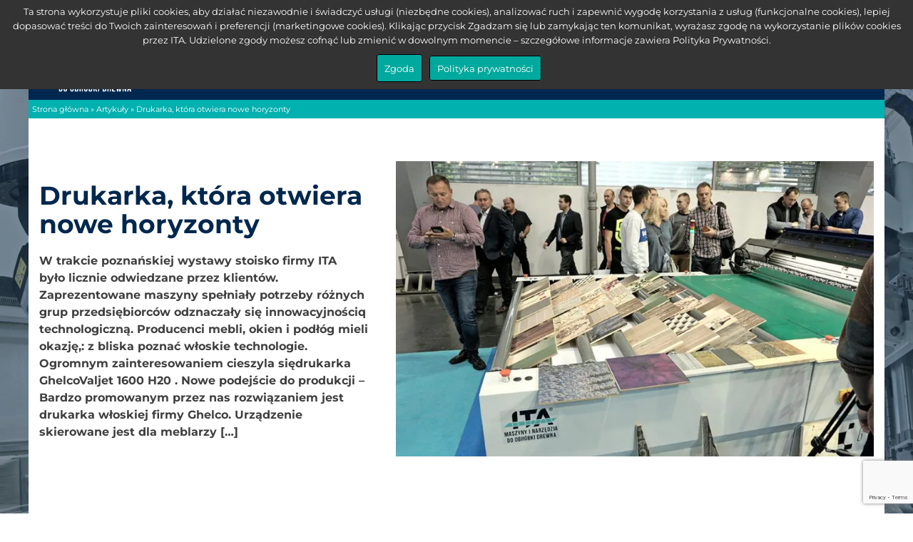

--- FILE ---
content_type: text/html; charset=UTF-8
request_url: https://ita.pl/artykuly/drukarka-ktora-otwiera-nowe-horyzonty
body_size: 11977
content:
<!doctype html>
<html lang="pl-PL" >
<head>
    
    <!-- Google tag (gtag.js) -->
<script async src="https://www.googletagmanager.com/gtag/js?id=G-WGSQ6L60RQ"></script>
<script>
  window.dataLayer = window.dataLayer || [];
  function gtag(){dataLayer.push(arguments);}
  gtag('js', new Date());

  gtag('config', 'G-WGSQ6L60RQ');
</script>
    <meta charset="UTF-8">
    <meta name="viewport" content="width=device-width, initial-scale=1">
    <meta name='robots' content='index, follow, max-image-preview:large, max-snippet:-1, max-video-preview:-1' />

	<!-- This site is optimized with the Yoast SEO plugin v25.4 - https://yoast.com/wordpress/plugins/seo/ -->
	<title>Drukarka, która otwiera nowe horyzonty - ITA</title>
	<link rel="canonical" href="https://ita.pl/artykuly/drukarka-ktora-otwiera-nowe-horyzonty" />
	<meta property="og:locale" content="pl_PL" />
	<meta property="og:type" content="article" />
	<meta property="og:title" content="Drukarka, która otwiera nowe horyzonty - ITA" />
	<meta property="og:description" content="W trakcie poznańskiej wystawy stoisko firmy ITA było licznie odwiedzane przez klientów. Zaprezentowane maszyny spełniały po­trzeby różnych grup przedsiębiorców odznaczały się innowacyjnościq technologiczną. Producenci mebli, okien i podłóg mieli okazję,: z bliska poznać włoskie technologie. Ogromnym zainteresowaniem cieszyla siędrukarka GhelcoValjet 1600 H20 . Nowe podejście do produkcji &#8211; Bardzo promowanym przez nas rozwiązaniem jest drukarka włoskiej firmy Ghelco. Urządzenie skierowane jest dla meblarzy [&hellip;]" />
	<meta property="og:url" content="https://ita.pl/artykuly/drukarka-ktora-otwiera-nowe-horyzonty" />
	<meta property="og:site_name" content="ITA" />
	<meta property="article:publisher" content="https://www.facebook.com/itaspzoo" />
	<meta property="article:modified_time" content="2019-01-08T14:43:41+00:00" />
	<meta property="og:image" content="https://ita.pl/wp-content/uploads/2017/11/Ghelco-facebook.jpg" />
	<meta property="og:image:width" content="1200" />
	<meta property="og:image:height" content="630" />
	<meta property="og:image:type" content="image/jpeg" />
	<meta name="twitter:card" content="summary_large_image" />
	<meta name="twitter:label1" content="Szacowany czas czytania" />
	<meta name="twitter:data1" content="5 minut" />
	<script type="application/ld+json" class="yoast-schema-graph">{"@context":"https://schema.org","@graph":[{"@type":"WebPage","@id":"https://ita.pl/artykuly/drukarka-ktora-otwiera-nowe-horyzonty","url":"https://ita.pl/artykuly/drukarka-ktora-otwiera-nowe-horyzonty","name":"Drukarka, która otwiera nowe horyzonty - ITA","isPartOf":{"@id":"https://ita.pl/#website"},"primaryImageOfPage":{"@id":"https://ita.pl/artykuly/drukarka-ktora-otwiera-nowe-horyzonty#primaryimage"},"image":{"@id":"https://ita.pl/artykuly/drukarka-ktora-otwiera-nowe-horyzonty#primaryimage"},"thumbnailUrl":"https://ita.pl/wp-content/uploads/2017/11/Drema-2017-ITA-3.jpg","datePublished":"2017-11-22T15:04:14+00:00","dateModified":"2019-01-08T14:43:41+00:00","breadcrumb":{"@id":"https://ita.pl/artykuly/drukarka-ktora-otwiera-nowe-horyzonty#breadcrumb"},"inLanguage":"pl-PL","potentialAction":[{"@type":"ReadAction","target":["https://ita.pl/artykuly/drukarka-ktora-otwiera-nowe-horyzonty"]}]},{"@type":"ImageObject","inLanguage":"pl-PL","@id":"https://ita.pl/artykuly/drukarka-ktora-otwiera-nowe-horyzonty#primaryimage","url":"https://ita.pl/wp-content/uploads/2017/11/Drema-2017-ITA-3.jpg","contentUrl":"https://ita.pl/wp-content/uploads/2017/11/Drema-2017-ITA-3.jpg","width":1000,"height":566},{"@type":"BreadcrumbList","@id":"https://ita.pl/artykuly/drukarka-ktora-otwiera-nowe-horyzonty#breadcrumb","itemListElement":[{"@type":"ListItem","position":1,"name":"Strona główna","item":"https://ita.pl/"},{"@type":"ListItem","position":2,"name":"Artykuły","item":"https://ita.pl/artykuly"},{"@type":"ListItem","position":3,"name":"Drukarka, która otwiera nowe horyzonty"}]},{"@type":"WebSite","@id":"https://ita.pl/#website","url":"https://ita.pl/","name":"ITA","description":"Maszyny i Narzędzia do Obróbki Drewna","publisher":{"@id":"https://ita.pl/#organization"},"potentialAction":[{"@type":"SearchAction","target":{"@type":"EntryPoint","urlTemplate":"https://ita.pl/?s={search_term_string}"},"query-input":{"@type":"PropertyValueSpecification","valueRequired":true,"valueName":"search_term_string"}}],"inLanguage":"pl-PL"},{"@type":"Organization","@id":"https://ita.pl/#organization","name":"ITA spółka z ograniczoną odpowiedzialnością sp.k.","url":"https://ita.pl/","logo":{"@type":"ImageObject","inLanguage":"pl-PL","@id":"https://ita.pl/#/schema/logo/image/","url":"https://ita.pl/wp-content/uploads/2018/02/Logo-ITA.jpg","contentUrl":"https://ita.pl/wp-content/uploads/2018/02/Logo-ITA.jpg","width":300,"height":201,"caption":"ITA spółka z ograniczoną odpowiedzialnością sp.k."},"image":{"@id":"https://ita.pl/#/schema/logo/image/"},"sameAs":["https://www.facebook.com/itaspzoo","https://www.youtube.com/user/firmaIta/videos","https://www.linkedin.com/in/marketingita"]}]}</script>
	<!-- / Yoast SEO plugin. -->


<link rel='dns-prefetch' href='//translate.google.com' />
<script>
window._wpemojiSettings = {"baseUrl":"https:\/\/s.w.org\/images\/core\/emoji\/15.0.3\/72x72\/","ext":".png","svgUrl":"https:\/\/s.w.org\/images\/core\/emoji\/15.0.3\/svg\/","svgExt":".svg","source":{"concatemoji":"https:\/\/ita.pl\/wp-includes\/js\/wp-emoji-release.min.js"}};
/*! This file is auto-generated */
!function(i,n){var o,s,e;function c(e){try{var t={supportTests:e,timestamp:(new Date).valueOf()};sessionStorage.setItem(o,JSON.stringify(t))}catch(e){}}function p(e,t,n){e.clearRect(0,0,e.canvas.width,e.canvas.height),e.fillText(t,0,0);var t=new Uint32Array(e.getImageData(0,0,e.canvas.width,e.canvas.height).data),r=(e.clearRect(0,0,e.canvas.width,e.canvas.height),e.fillText(n,0,0),new Uint32Array(e.getImageData(0,0,e.canvas.width,e.canvas.height).data));return t.every(function(e,t){return e===r[t]})}function u(e,t,n){switch(t){case"flag":return n(e,"\ud83c\udff3\ufe0f\u200d\u26a7\ufe0f","\ud83c\udff3\ufe0f\u200b\u26a7\ufe0f")?!1:!n(e,"\ud83c\uddfa\ud83c\uddf3","\ud83c\uddfa\u200b\ud83c\uddf3")&&!n(e,"\ud83c\udff4\udb40\udc67\udb40\udc62\udb40\udc65\udb40\udc6e\udb40\udc67\udb40\udc7f","\ud83c\udff4\u200b\udb40\udc67\u200b\udb40\udc62\u200b\udb40\udc65\u200b\udb40\udc6e\u200b\udb40\udc67\u200b\udb40\udc7f");case"emoji":return!n(e,"\ud83d\udc26\u200d\u2b1b","\ud83d\udc26\u200b\u2b1b")}return!1}function f(e,t,n){var r="undefined"!=typeof WorkerGlobalScope&&self instanceof WorkerGlobalScope?new OffscreenCanvas(300,150):i.createElement("canvas"),a=r.getContext("2d",{willReadFrequently:!0}),o=(a.textBaseline="top",a.font="600 32px Arial",{});return e.forEach(function(e){o[e]=t(a,e,n)}),o}function t(e){var t=i.createElement("script");t.src=e,t.defer=!0,i.head.appendChild(t)}"undefined"!=typeof Promise&&(o="wpEmojiSettingsSupports",s=["flag","emoji"],n.supports={everything:!0,everythingExceptFlag:!0},e=new Promise(function(e){i.addEventListener("DOMContentLoaded",e,{once:!0})}),new Promise(function(t){var n=function(){try{var e=JSON.parse(sessionStorage.getItem(o));if("object"==typeof e&&"number"==typeof e.timestamp&&(new Date).valueOf()<e.timestamp+604800&&"object"==typeof e.supportTests)return e.supportTests}catch(e){}return null}();if(!n){if("undefined"!=typeof Worker&&"undefined"!=typeof OffscreenCanvas&&"undefined"!=typeof URL&&URL.createObjectURL&&"undefined"!=typeof Blob)try{var e="postMessage("+f.toString()+"("+[JSON.stringify(s),u.toString(),p.toString()].join(",")+"));",r=new Blob([e],{type:"text/javascript"}),a=new Worker(URL.createObjectURL(r),{name:"wpTestEmojiSupports"});return void(a.onmessage=function(e){c(n=e.data),a.terminate(),t(n)})}catch(e){}c(n=f(s,u,p))}t(n)}).then(function(e){for(var t in e)n.supports[t]=e[t],n.supports.everything=n.supports.everything&&n.supports[t],"flag"!==t&&(n.supports.everythingExceptFlag=n.supports.everythingExceptFlag&&n.supports[t]);n.supports.everythingExceptFlag=n.supports.everythingExceptFlag&&!n.supports.flag,n.DOMReady=!1,n.readyCallback=function(){n.DOMReady=!0}}).then(function(){return e}).then(function(){var e;n.supports.everything||(n.readyCallback(),(e=n.source||{}).concatemoji?t(e.concatemoji):e.wpemoji&&e.twemoji&&(t(e.twemoji),t(e.wpemoji)))}))}((window,document),window._wpemojiSettings);
</script>
<style id='wp-emoji-styles-inline-css'>

	img.wp-smiley, img.emoji {
		display: inline !important;
		border: none !important;
		box-shadow: none !important;
		height: 1em !important;
		width: 1em !important;
		margin: 0 0.07em !important;
		vertical-align: -0.1em !important;
		background: none !important;
		padding: 0 !important;
	}
</style>
<style id='pdfemb-pdf-embedder-viewer-style-inline-css'>
.wp-block-pdfemb-pdf-embedder-viewer{max-width:none}

</style>
<style id='classic-theme-styles-inline-css'>
/*! This file is auto-generated */
.wp-block-button__link{color:#fff;background-color:#32373c;border-radius:9999px;box-shadow:none;text-decoration:none;padding:calc(.667em + 2px) calc(1.333em + 2px);font-size:1.125em}.wp-block-file__button{background:#32373c;color:#fff;text-decoration:none}
</style>
<link rel='stylesheet' id='contact-form-7-css' href='https://ita.pl/wp-content/plugins/contact-form-7/includes/css/styles.css' media='all' />
<link rel='stylesheet' id='google-language-translator-css' href='https://ita.pl/wp-content/plugins/google-language-translator/css/style.css' media='' />
<link rel='stylesheet' id='glt-toolbar-styles-css' href='https://ita.pl/wp-content/plugins/google-language-translator/css/toolbar.css' media='' />
<link rel='stylesheet' id='damtox-style-css' href='https://ita.pl/wp-content/themes/ita_pl/sass/style.min.css' media='all' />
<script src="https://ita.pl/wp-includes/js/jquery/jquery.min.js" id="jquery-core-js"></script>
<script src="https://ita.pl/wp-includes/js/jquery/jquery-migrate.min.js" id="jquery-migrate-js"></script>
<link rel="https://api.w.org/" href="https://ita.pl/wp-json/" /><link rel="alternate" title="oEmbed (JSON)" type="application/json+oembed" href="https://ita.pl/wp-json/oembed/1.0/embed?url=https%3A%2F%2Fita.pl%2Fartykuly%2Fdrukarka-ktora-otwiera-nowe-horyzonty" />
<link rel="alternate" title="oEmbed (XML)" type="text/xml+oembed" href="https://ita.pl/wp-json/oembed/1.0/embed?url=https%3A%2F%2Fita.pl%2Fartykuly%2Fdrukarka-ktora-otwiera-nowe-horyzonty&#038;format=xml" />
<style>p.hello{font-size:12px;color:darkgray;}#google_language_translator,#flags{text-align:left;}#google_language_translator{clear:both;}#flags{width:165px;}#flags a{display:inline-block;margin-right:2px;}#google_language_translator{width:auto!important;}div.skiptranslate.goog-te-gadget{display:inline!important;}.goog-tooltip{display: none!important;}.goog-tooltip:hover{display: none!important;}.goog-text-highlight{background-color:transparent!important;border:none!important;box-shadow:none!important;}#google_language_translator select.goog-te-combo{color:#32373c;}#google_language_translator{color:transparent;}body{top:0px!important;}#goog-gt-{display:none!important;}font font{background-color:transparent!important;box-shadow:none!important;position:initial!important;}#glt-translate-trigger{bottom:auto;top:0;left:20px;right:auto;}.tool-container.tool-top{top:50px!important;bottom:auto!important;}.tool-container.tool-top .arrow{border-color:transparent transparent #d0cbcb;top:-14px;}#glt-translate-trigger > span{color:#ffffff;}#glt-translate-trigger{background:#00b9bc;}.goog-te-gadget .goog-te-combo{width:100%;}</style>
		<script>
		(function(h,o,t,j,a,r){
			h.hj=h.hj||function(){(h.hj.q=h.hj.q||[]).push(arguments)};
			h._hjSettings={hjid:3261094,hjsv:5};
			a=o.getElementsByTagName('head')[0];
			r=o.createElement('script');r.async=1;
			r.src=t+h._hjSettings.hjid+j+h._hjSettings.hjsv;
			a.appendChild(r);
		})(window,document,'//static.hotjar.com/c/hotjar-','.js?sv=');
		</script>
		<link rel="pingback" href="https://ita.pl/xmlrpc.php"><!-- Meta Pixel Code -->
<script>
!function(f,b,e,v,n,t,s)
{if(f.fbq)return;n=f.fbq=function(){n.callMethod?
n.callMethod.apply(n,arguments):n.queue.push(arguments)};
if(!f._fbq)f._fbq=n;n.push=n;n.loaded=!0;n.version='2.0';
n.queue=[];t=b.createElement(e);t.async=!0;
t.src=v;s=b.getElementsByTagName(e)[0];
s.parentNode.insertBefore(t,s)}(window, document,'script',
'https://connect.facebook.net/en_US/fbevents.js');
fbq('init', '1380265090199914');
fbq('track', 'PageView');
</script>
<noscript><img height="1" width="1" style="display:none"
src="https://www.facebook.com/tr?id=1380265090199914&ev=PageView&noscript=1"
/></noscript>
<!-- End Meta Pixel Code --><link rel="icon" href="https://ita.pl/wp-content/uploads/2017/03/ITA-logo-150x113.png" sizes="32x32" />
<link rel="icon" href="https://ita.pl/wp-content/uploads/2017/03/ITA-logo.png" sizes="192x192" />
<link rel="apple-touch-icon" href="https://ita.pl/wp-content/uploads/2017/03/ITA-logo.png" />
<meta name="msapplication-TileImage" content="https://ita.pl/wp-content/uploads/2017/03/ITA-logo.png" />
</head>

<body class="artykuly-template-default single single-artykuly postid-2332 single-format-standard wp-custom-logo no-sidebar">
<div id="page" class="site">
    <header id="masthead" class="site-header">
        <div class="container-fluid">
            <div class="row">
                <div class="col-12 fast-nav">
                    <div class="fast-nav-wrap">
                        <div class="fast-nav-wrap-sm">
                                                        <a href="https://pl-pl.facebook.com/itaspzoo/"><img src="https://ita.pl/wp-content/uploads/2022/08/fb.svg" alt="fb" width="25" height="25"></a>
                            <a href="https://www.youtube.com/user/firmaIta/videos"><img src="https://ita.pl/wp-content/uploads/2022/09/youtube-svgrepo-com.svg" alt="youtube" width="25" height="25"></a>
                        </div>
                        <div class="fast-nav-wrap-contact">
                                                        <a class="fast-nav-wrap-contact-phone" href="tel:+48601657842">601 657 842</a>
                            <a class="fast-nav-wrap-contact-mail" href="mailto:ita@ita.pl">ita@ita.pl</a>
                        </div>
                        <div class="fast-nav-wrap-search">
                            <div id="szukaj">
                                <div class="szukajka">
                                    <form action="https://ita.pl" method="get" id="szukacz">
                                        <label for="search" type="hidden"></label>
                                        <input type="search" name="s" id="search" value="" placeholder="Szukaj" />
                                        <button type="submit" value="">
                                            <svg xmlns="http://www.w3.org/2000/svg" width="17.5" height="17.5" viewBox="0 0 18.163 18.163">
                                                <defs>
                                                    <style>.a {
                                                            fill: #00274d;
                                                            transition: .25s ease-in-out
                                                        }</style>
                                                </defs>
                                                <path class="a" d="M7.875-.022a7.875,7.875,0,1,0,0,15.75,7.784,7.784,0,0,0,3.735-.923,2.25,2.25,0,0,0,.293.293l2.25,2.25a2.3,2.3,0,1,0,3.24-3.24l-2.25-2.25a2.25,2.25,0,0,0-.36-.293,7.769,7.769,0,0,0,.99-3.735A7.884,7.884,0,0,0,7.9-.045Zm0,2.25A5.6,5.6,0,0,1,13.5,7.853a5.642,5.642,0,0,1-1.485,3.87l-.068.068a2.25,2.25,0,0,0-.293.293,5.63,5.63,0,0,1-3.8,1.418,5.625,5.625,0,0,1,0-11.25Z" transform="translate(0 0.045)" />
                                            </svg>
                                        </button>
                                    </form>
                                </div>
                            </div>
                        </div>
                    </div>
                </div>
                <div class="col-12">
                    <div class="mega-top">
                        <div class="site-branding">
                            <a href="https://ita.pl/" class="svgImage-link" rel="home"><img width="202" height="135" src="https://ita.pl/wp-content/webp-express/webp-images/uploads/2019/07/logoITAwhite.png.webp" class="svgImage wmu-preview-img" alt="ita" decoding="async" /></a>                        </div>
                        <nav id="site-navigation" class="main-navigation">
                            <div id="nav-icon" class="menu-toggle" aria-controls="primary-menu" aria-expanded="false" role="navigation">
                                <span></span> <span></span> <span></span>
                            </div>
                            <div class="menu-menu-1-container"><ul id="primary-menu" class="menu"><li id="menu-item-5661" class="menu-item menu-item-type-custom menu-item-object-custom menu-item-5661"><a href="https://ita.pl/maszyny-rodzaj-maszyn/wszystkie">Maszyny</a></li>
<li id="menu-item-6653" class="menu-item menu-item-type-custom menu-item-object-custom menu-item-6653"><a href="/artykuly/">Aktualności</a></li>
<li id="menu-item-501" class="menu-item menu-item-type-post_type menu-item-object-page menu-item-501"><a href="https://ita.pl/serwis">Serwis</a></li>
<li id="menu-item-280" class="menu-item menu-item-type-post_type menu-item-object-page menu-item-280"><a href="https://ita.pl/finansowanie">Finansowanie</a></li>
<li id="menu-item-6656" class="menu-item menu-item-type-post_type menu-item-object-page menu-item-6656"><a href="https://ita.pl/o-firmie">O firmie</a></li>
<li id="menu-item-60" class="menu-item menu-item-type-post_type menu-item-object-page menu-item-60"><a href="https://ita.pl/kontakt">Kontakt</a></li>
</ul></div>                        </nav>
                    </div>
                </div>
            </div>
        </div>
    </header>
    <a href="javascript:" id="return-to-top"><span class="arrow-up"></span></a>

	<main id="primary" class="site-main">

		
<article id="post-2332" class="bg-cover post-2332 artykuly type-artykuly status-publish format-standard has-post-thumbnail hentry">
    <div class="head">
        <div class="container-fluid">
            <div class="row">
                <div class="col-12">
                    <div class="breadcrumbs">
                        <p id="breadcrumbs"><span><span><a href="https://ita.pl/">Strona główna</a></span> » <span><a href="https://ita.pl/artykuly">Artykuły</a></span> » <span class="breadcrumb_last" aria-current="page">Drukarka, która otwiera nowe horyzonty</span></span></p>                    </div>
                </div>
            </div>

            <div class="row">
                <div class="col-12">
                    <div class="white white-padding">
                        <div class="row pt60 pb60">

                            <div class="col-lg-5">
                                <div class="d-flex d-center h-100">
                                    <div>
                                        <header>
                                            <h1 class="entry-title">Drukarka, która otwiera nowe horyzonty</h1>                                        </header>
                                        <div class="content">
                                            <p><strong>W trakcie poznańskiej wystawy stoisko firmy ITA było licznie odwiedzane przez klientów. Zaprezentowane maszyny spełniały po­trzeby różnych grup przedsiębiorców odznaczały się innowacyjnościq technologiczną. Producenci mebli, okien i podłóg mieli okazję,: z bliska poznać włoskie technologie. Ogromnym zainteresowaniem cieszyla siędrukarka GhelcoValjet 1600 H20 . Nowe podejście do produkcji &#8211; Bardzo promowanym przez nas rozwiązaniem jest drukarka włoskiej firmy Ghelco. Urządzenie skierowane jest dla meblarzy [&hellip;]</strong></p>
                                        </div>
                                    </div>
                                </div>
                            </div>
                            <div class="col-lg-7">
                                <div class="d-flex d-center">
                                    
			<div class="post-thumbnail">
				<img width="825" height="510" src="https://ita.pl/wp-content/webp-express/webp-images/uploads/2017/11/Drema-2017-ITA-3-825x510.jpg.webp" class="attachment-post-thumbnail size-post-thumbnail wp-post-image" alt="" decoding="async" fetchpriority="high" />			</div><!-- .post-thumbnail -->

		                                </div>
                            </div>
                        </div>
                    </div>
                </div>

            </div>
        </div>
    </div>


    <div class="container-fluid contentArticle">
        <div class="row">
            <div class="col-12">
                <div class="white white-padding">
                <div class="max-width-900 pb60">
                    <div class="row">
                        <div class="col-12">
                            <div class="entry-content">
                                <p><em>W trakcie poznańskiej wystawy stoisko firmy ITA było licznie odwiedzane przez klientów. Zaprezentowane maszyny spełniały po­trzeby różnych grup przedsiębiorców odznaczały się innowacyjnościq technologiczną. Producenci mebli, okien i podłóg mieli okazję,: z bliska poznać włoskie technologie. Ogromnym zainteresowaniem cieszyla siędrukarka GhelcoValjet 1600 H20 .</em></p>
<p><b>Nowe podejście do produkcji</b></p>
<p>&#8211; Bardzo promowanym przez nas rozwiązaniem jest drukarka włoskiej firmy Ghelco. Urządzenie skierowane jest dla meblarzy i stolarzy, którzy chcą nanosić różnorodne grafiki na różne powierzchnie. Nadruk można nanosić zarówno na fronty meblowe, podłogi, inne drewniane elementy dekoracyjne – mówi Łukasz Mierkiewicz z firmy ITA.</p>
<p><img decoding="async" class="alignright size-full wp-image-2333" src="https://ita.pl/wp-content/webp-express/webp-images/uploads/2017/11/Bez-nazwy-1.jpg.webp" alt="" width="271" height="182" /></p>
<p><strong>Druga generacja</strong></p>
<p>Powstała na bazie doświadczeń z pierwszej generacji Valjet, maszyna 1600 H2O występuje na rynku jako wszechstronne i niezawodne urządzenie do zarządzania najbardziej nowoczesnymi cyfrowymi aplikacjami w dziedzinie druku i dekorowania. Ta maszyna może wykonywać większość projektów cyfrowego dekorowania dzięki 6 głowiczkom przeznaczonym do drukowania czterobarwnego, białego i przezroczystego do wysokiej rozdzielczości druku. Maszyna może obrabiać elementy o grubości do 100 mm i długości do 6000 mm dla materiałów w postaci płyt (do 30.000 mm dla materiałów zwijanych). Urządzenie wykona nadruk nawet na powierzchni o grubości 3 milimetrów.</p>
<p><strong>Druk wspaniały i wytrzymały</strong></p>
<p>&#8211; Wskaźnik wytrzymałości na ścieranie jest na dosyć wysokim poziomie, a dodatkowo te powierzchnie można zaimpregnować i jeszcze bardziej przedłużyć ich żywotność. W każdym użyciu stosuje się te same tusze. Jedyna różnica polegać będzie na dodatkowym wykończeniu np. lakierem powierzchni, które mają być mocno użytkowane, narażone na ścieranie lub częste czyszczenie środkami czystości. Technologia ta z powodzeniem stosowana jest u dużego włoskiego producenta podłóg – informuje Łukasz Mierkiewicz.</p>
<p><img decoding="async" class="alignright size-full wp-image-2334" src="https://ita.pl/wp-content/webp-express/webp-images/uploads/2017/11/Ghelco1-firma-ITA.jpg.webp" alt="" width="271" height="206" /></p>
<p><strong>Bez zbędnych operacji</strong></p>
<p>&#8211; Kolor powierzchni płyty, jaką zamierzamy zadrukować nie ma znaczenia dla ostatecznego wydruku. Nie wymagane jest również wykonywanie żadnych prac przygotowawczych na płycie przed rozpoczęciem nadruku. Redukcja etapów procesu obróbki wydruku w związku z brakiem konieczności używania primera umożliwia znaczne skrócenie czasu, a w związku z tym kosztów. Nadruk na pycie jest gotowy do użytku zaraz po zakończeniu pracy drukarki. Jedynie w przypadku szkła, konieczne jest poddanie go obróbce cieplnej, np. w piekarniku, co zabezpieczy grafikę – informuje Łukasz Mierkiewicz.</p>
<p><strong>Niezwykła jakość</strong></p>
<p>Jednym z fundamentalnych czynników najwyższej jakości drukowania – oprócz rozdzielczości na poziomie 1440 dpi – jest pakiet atramentów nowej generacji, zaprojektowany specjalnie dla Valjet i jej głównych zastosowań. Siła chromatyczna kolorów Valjet pozostaje niezmieniona w czasie i kolory zachowują swój naturalny wygląd, efekt zauważalny szczególnie na szkle, ceramice i metalach. Zastosowane farby są nietoksyczne i odporne na promieniowanie UV.</p>
<p><strong>Nie tylko płyta</strong></p>
<p>Drukarka pozwala na pokrywanie farbami przedmiotów ze szkła, drewna, parkietu, ceramiki, skóry, eko-skóry, metali szlachetnych, ABS, poliwęglanu, forex, pleksiglasu, stali, aluminium, metali żelaznych, kamienia, kartonu, metalowych siatek, itp.</p>
<p><strong>Możliwa transparentność i gradient</strong></p>
<p><img decoding="async" class="alignright size-full wp-image-2335" src="https://ita.pl/wp-content/webp-express/webp-images/uploads/2017/11/Ghelco4-firma-ITA.jpg.webp" alt="" width="271" height="130" /></p>
<p>&#8211; Dużą zaletą i innowacyjnością drukarki jest stosowanie białego koloru – nie tylko jego nadruk, ale również regulowanie poziomu transparentności, co jest szczególnie przydatne i efektowne podczas nadruku na szkle. Użytkownik decyduje o poziomie krycia kolorem białym w zakresie od 2-100%, co daje nieograniczone możliwości kreacji nowych wzorów. Unikalność tego rozwiązania przejawia się także w tym, że do tej pory tego typu transparentność w nadruku można było uzyskać wyłącznie drogą chemicznej modyfikacji, co pozwalało na wykonanie najwyżej 3-4 stopni transparentności. Drukarka pozwala także na wydruk gradientu i płynnych przejść kolorystycznych – wyjaśnia Łukasz Mierkiewicz.</p>
<p><strong>Wygoda i prostota użytkowania</strong></p>
<p>&#8211; Do wykonywania nadruków nie jest potrzebne specjalne studio graficzne. Do wielu wydruków wystarczy zwykłe zdjęcie w formacie .jpg wykonane dobrym telefonem komórkowym. Nie trzeba wygórowanej rozdzielczości ani studia graficznego. Zastosowany program pozwala na swobodne i proste przygotowanie zdjęcia do wydruku – mówi Łukasz Mierkiewicz.</p>
<p><strong>Pomysłowość kluczem do sukcesu</strong></p>
<p><img decoding="async" class="alignright size-medium wp-image-2341" src="https://ita.pl/wp-content/webp-express/webp-images/uploads/2017/11/Drukarka-Ghelco-firma-ITA-300x200.jpg.webp" alt="drukarka Ghelco firma ITA" width="300" height="200" srcset="https://ita.pl/wp-content/webp-express/webp-images/uploads/2017/11/Drukarka-Ghelco-firma-ITA-300x200.jpg.webp 300w,  https://ita.pl/wp-content/webp-express/webp-images/uploads/2017/11/Drukarka-Ghelco-firma-ITA-768x512.jpg.webp 768w,  https://ita.pl/wp-content/webp-express/webp-images/uploads/2017/11/Drukarka-Ghelco-firma-ITA-1024x683.jpg.webp 1024w,  https://ita.pl/wp-content/webp-express/webp-images/uploads/2017/11/Drukarka-Ghelco-firma-ITA.jpg.webp 1200w" sizes="(max-width: 300px) 100vw, 300px" /></p>
<p>&nbsp;</p>
<p>&nbsp;</p>
<p>&#8211; Dla promowania naszego rozwiązania bardzo chętnie przedstawiamy działające maszyny u dotychczasowych klientów nowym odbiorcom. My, jako sprzedawcy możemy wychwalać nasze rozwiązania, ale tak naprawdę najbardziej liczy się opinia przedsiębiorców, którzy na tych maszynach pracują i dzięki nim zarabiają. Często nasi odbiorcy wykonują na tej maszynie nadruki np. w celu wytworzenia fantazyjnych paneli pomiędzy dwa rzędy szafek kuchennych. Barierą w tym przypadku jest tylko wyobraźnia użytkownika drukarki. Jest to maszyna, która zdecydowanie sprawdzi się w jednostkowej produkcji, w studiach meblowych, u architektów oraz wszystkich producentów, którzy mają wyobraźnię i chcą realizować indywidualne projekty. Kolejnym z aspektów tej maszyny jest zamiana bardzo taniego materiału na taki, który wygląda niesamowicie i unikatowo. Dzięki drukarce możemy zmieniać oblicze najtańszych płyt, takich jak OSB i czynić z nich nietypowe i atrakcyjne elementy mebli lub wyposażenia wnętrz – opowiada Łukasz Mierkiewicz.</p>
<p><strong>Solidna konstrukcja</strong></p>
<p>Konstrukcja maszyny 1600 H2O jest masywna. Wykonana została ze stali nierdzewnej pomalowanej farbą epoksydową, aby zapewnić maksymalną szczelność czynników mechanicznych. Dzięki zastosowaniu poziomego łoża z obracanymi kulkami i ogumowanego przenośnika rolkowego na wyjściu materiału możliwe jest stosowanie elementów wielkowymiarowych. Maszyna pozwala na dekorowanie płyt o dużych wymiarach i długości ponad 6000 mm. System cyfrowego drukowania atramentowego z ruchomym stołem poziomym cechuje optymalna wielkość konstrukcyjna do załadunku również ciężkich materiałów &#8211; jeden operator można łatwo przesuwać materiały o wadze do 200 kg.</p>
<p>&nbsp;</p>
<p><em>opracowanie Alicja Bagnucka</em></p>
<p><em>Kurier Drzewny</em></p>
                            </div>
                        </div>
                    </div>
                </div>
                <footer class="entry-footer">
                                    </footer><!-- .entry-footer -->
                </div>
            </div>
        </div>
    </div>
</article><!-- #post-2332 -->

	</main><!-- #main -->


<footer id="colophon" class="site-footer">
    <div class="container-fluid">
        <div class="row">
            <div class="col-12">
                <div class="site-info">
                    <div class="row max-width-1100">
                                                <div class="col-lg-4 site-info-ita">
                            <h2>ITA spółka z ograniczoną odpowiedzialnością sp.k.</h2>
<p>Krze Duże 57a</p>
<p>96-325 Radziejowice</p>
<p>NIP 838 184 96 00</p>
<p>KRS 000588262</p>
<p>Sąd Rejonowy dla Łodzi &#8211; Śródmieścia</p>
<p>w Łodzi</p>
                            <div class="site-info-ita-sm">
                                <a href="https://pl-pl.facebook.com/itaspzoo/"><img src="https://ita.pl/wp-content/uploads/2022/08/fb-white.svg" alt="fb-white" width="30" height="30"></a>
                                <a href="https://www.youtube.com/user/firmaIta/videos"><img src="https://ita.pl/wp-content/uploads/2022/09/youtube-white.svg" alt="youtube-white" width="30" height="30"></a>
                            </div>
                        </div>
                        <div class="col-lg-4 site-info-list">
                                                            <ul>
                                                                            <li><a href="https://form.jotform.com/222003443682346">Karta zgłoszenia awarii</a></li>
                                                                            <li><a href="https://ita.pl/finansowanie">Finansowanie</a></li>
                                                                            <li><a href="https://ita.pl/serwis">Serwis</a></li>
                                                                            <li><a href="https://ita.pl/wp-content/uploads/2022/05/ITA-OGOLNE-WARUNKI-SWIADCZENIA-USLUG-SERWISOWYCH-25.05.22.pdf">Warunki usług</a></li>
                                                                    </ul>
                                                                                        <ul class="pt30">
                                                                            <li><a href="https://ita.pl/polityka-cookies">Polityka cookies</a></li>
                                                                            <li><a href="https://ita.pl/polityka-prywatnosci/">Polityka prywatności</a></li>
                                                                            <li><a href="https://ita.pl/przetwarzanie-danych-osobowych">Przetwarzanie danych osobowych</a></li>
                                                                            <li><a href="https://ita.pl/wp-content/uploads/2023/02/Regulamin-swiadczenia-uslug-droga-elektroniczna-07.02.2023.pdf">Regulamin świadczenia usług drogą elektroniczną</a></li>
                                                                    </ul>
                                                    </div>
                        <div class="col-lg-4 site-info-contact">
                            <a class="site-info-contact-phone" href="tel:+48468117500">+48 46 811 75 00</a>
                            <a class="site-info-contact-fax" href="fax:+48468117515">+48 46 811 75 15</a>
                            <a class="site-info-contact-mail" href="mailto:ita@ita.pl">ita@ita.pl</a>
                        </div>
                    </div>
                </div>
            </div>
        </div>
        <div class="row">
            <div class="col-12">
                <div class="footer-copy">
                    <div class="max-width-1100">
                        <p>Copyright &copy; 2026 ita.pl All Rights Reserved </p>
                        <p>Realizacja: <a rel="follow" href="https://www.damtox.pl" title="tworzenie stron www, strony internetowe Warszawa, projektowanie stron">Damtox.pl</a></p>
                    </div>
                </div>
            </div>
        </div>
    </div><!-- .site-info -->
</footer>

</div><!-- #page -->

<div id="glt-translate-trigger"><span class="notranslate">Translate »</span></div><div id="glt-toolbar"></div><div id="flags" style="display:none" class="size18"><ul id="sortable" class="ui-sortable"><li id="English"><a href="#" title="English" class="nturl notranslate en flag united-states"></a></li><li id="Italian"><a href="#" title="Italian" class="nturl notranslate it flag Italian"></a></li></ul></div><div id='glt-footer'><div id="google_language_translator" class="default-language-pl"></div></div><script>function GoogleLanguageTranslatorInit() { new google.translate.TranslateElement({pageLanguage: 'pl', includedLanguages:'en,it', autoDisplay: false}, 'google_language_translator');}</script><script src="https://ita.pl/wp-includes/js/dist/hooks.min.js" id="wp-hooks-js"></script>
<script src="https://ita.pl/wp-includes/js/dist/i18n.min.js" id="wp-i18n-js"></script>
<script id="wp-i18n-js-after">
wp.i18n.setLocaleData( { 'text direction\u0004ltr': [ 'ltr' ] } );
</script>
<script src="https://ita.pl/wp-content/plugins/contact-form-7/includes/swv/js/index.js" id="swv-js"></script>
<script id="contact-form-7-js-translations">
( function( domain, translations ) {
	var localeData = translations.locale_data[ domain ] || translations.locale_data.messages;
	localeData[""].domain = domain;
	wp.i18n.setLocaleData( localeData, domain );
} )( "contact-form-7", {"translation-revision-date":"2024-02-05 07:59:38+0000","generator":"GlotPress\/4.0.1","domain":"messages","locale_data":{"messages":{"":{"domain":"messages","plural-forms":"nplurals=3; plural=(n == 1) ? 0 : ((n % 10 >= 2 && n % 10 <= 4 && (n % 100 < 12 || n % 100 > 14)) ? 1 : 2);","lang":"pl"},"Error:":["B\u0142\u0105d:"]}},"comment":{"reference":"includes\/js\/index.js"}} );
</script>
<script id="contact-form-7-js-before">
var wpcf7 = {
    "api": {
        "root": "https:\/\/ita.pl\/wp-json\/",
        "namespace": "contact-form-7\/v1"
    },
    "cached": 1
};
</script>
<script src="https://ita.pl/wp-content/plugins/contact-form-7/includes/js/index.js" id="contact-form-7-js"></script>
<script src="https://ita.pl/wp-content/plugins/google-language-translator/js/scripts.js" id="scripts-js"></script>
<script src="//translate.google.com/translate_a/element.js?cb=GoogleLanguageTranslatorInit" id="scripts-google-js"></script>
<script src="https://ita.pl/wp-includes/js/comment-reply.min.js" id="comment-reply-js" async data-wp-strategy="async"></script>
<script id="custom-script-js-extra">
var blog = {"ajaxurl":"https:\/\/ita.pl\/wp-admin\/admin-ajax.php","security":"fa1275a7af"};
</script>
<script src="https://ita.pl/wp-content/themes/ita_pl/js/custom.js" id="custom-script-js"></script>
<script src="https://www.google.com/recaptcha/api.js?render=6Le1MM4UAAAAAMeWMORu5VzrWbiGNeULgHrdhRzI" id="google-recaptcha-js"></script>
<script src="https://ita.pl/wp-includes/js/dist/vendor/wp-polyfill.min.js" id="wp-polyfill-js"></script>
<script id="wpcf7-recaptcha-js-before">
var wpcf7_recaptcha = {
    "sitekey": "6Le1MM4UAAAAAMeWMORu5VzrWbiGNeULgHrdhRzI",
    "actions": {
        "homepage": "homepage",
        "contactform": "contactform"
    }
};
</script>
<script src="https://ita.pl/wp-content/plugins/contact-form-7/modules/recaptcha/index.js" id="wpcf7-recaptcha-js"></script>
<script src="https://ita.pl/wp-content/themes/ita_pl/js/myscript.js" id="damtox-myscripts-js"></script>
<script>var _smid ='wk2gcp7rnean6k6y'; (function(w, r, a, sm, s ) { w['SalesmanagoObject'] = r; w[r] = w[r] || function () {( w[r].q = w[r].q || [] ).push(arguments)}; sm = document.createElement('script'); sm.type = 'text/javascript'; sm.async = true; sm.src = a; s = document.getElementsByTagName('script')[0]; s.parentNode.insertBefore(sm, s); })(window, 'sm', 'https://app3.salesmanago.pl/static/sm.js');</script>
<script src="https://ita.pl/wp-content/themes/ita_pl/js/slick/slick.min.js"></script>
<script src="https://ita.pl/wp-content/themes/ita_pl/js/slick.js"></script>

<div id="js-cookie-box" class="cookie-box cookie-box--hide">
    <div>
        <div class="cookie-box-info">
            <span>Ta strona wykorzystuje pliki cookies, aby działać niezawodnie i świadczyć usługi (niezbędne cookies), analizować ruch i zapewnić wygodę korzystania z usług (funkcjonalne cookies), lepiej dopasować treści do Twoich zainteresowań i preferencji (marketingowe cookies). Klikając przycisk Zgadzam się lub zamykając ten komunikat, wyrażasz zgodę na wykorzystanie plików cookies przez ITA. Udzielone zgody możesz cofnąć lub zmienić w dowolnym momencie – szczegółowe informacje zawiera Polityka Prywatności.</span>
        </div>
        <button id="js-cookie-button" class="cookie-button btn-fill btn-l-r btn-size-auto">Zgoda</button>
        <a class="cookie-button btn-fill btn-l-r btn-size-auto" href="https://ita.pl/polityka-prywatnosci/">Polityka prywatności</a>
    </div>
</div>


</body></html>
<!-- Dynamic page generated in 0.648 seconds. -->
<!-- Cached page generated by WP-Super-Cache on 2026-01-20 07:09:52 -->

<!-- super cache -->

--- FILE ---
content_type: text/html; charset=utf-8
request_url: https://www.google.com/recaptcha/api2/anchor?ar=1&k=6Le1MM4UAAAAAMeWMORu5VzrWbiGNeULgHrdhRzI&co=aHR0cHM6Ly9pdGEucGw6NDQz&hl=en&v=PoyoqOPhxBO7pBk68S4YbpHZ&size=invisible&anchor-ms=20000&execute-ms=30000&cb=3o24wa82baia
body_size: 48502
content:
<!DOCTYPE HTML><html dir="ltr" lang="en"><head><meta http-equiv="Content-Type" content="text/html; charset=UTF-8">
<meta http-equiv="X-UA-Compatible" content="IE=edge">
<title>reCAPTCHA</title>
<style type="text/css">
/* cyrillic-ext */
@font-face {
  font-family: 'Roboto';
  font-style: normal;
  font-weight: 400;
  font-stretch: 100%;
  src: url(//fonts.gstatic.com/s/roboto/v48/KFO7CnqEu92Fr1ME7kSn66aGLdTylUAMa3GUBHMdazTgWw.woff2) format('woff2');
  unicode-range: U+0460-052F, U+1C80-1C8A, U+20B4, U+2DE0-2DFF, U+A640-A69F, U+FE2E-FE2F;
}
/* cyrillic */
@font-face {
  font-family: 'Roboto';
  font-style: normal;
  font-weight: 400;
  font-stretch: 100%;
  src: url(//fonts.gstatic.com/s/roboto/v48/KFO7CnqEu92Fr1ME7kSn66aGLdTylUAMa3iUBHMdazTgWw.woff2) format('woff2');
  unicode-range: U+0301, U+0400-045F, U+0490-0491, U+04B0-04B1, U+2116;
}
/* greek-ext */
@font-face {
  font-family: 'Roboto';
  font-style: normal;
  font-weight: 400;
  font-stretch: 100%;
  src: url(//fonts.gstatic.com/s/roboto/v48/KFO7CnqEu92Fr1ME7kSn66aGLdTylUAMa3CUBHMdazTgWw.woff2) format('woff2');
  unicode-range: U+1F00-1FFF;
}
/* greek */
@font-face {
  font-family: 'Roboto';
  font-style: normal;
  font-weight: 400;
  font-stretch: 100%;
  src: url(//fonts.gstatic.com/s/roboto/v48/KFO7CnqEu92Fr1ME7kSn66aGLdTylUAMa3-UBHMdazTgWw.woff2) format('woff2');
  unicode-range: U+0370-0377, U+037A-037F, U+0384-038A, U+038C, U+038E-03A1, U+03A3-03FF;
}
/* math */
@font-face {
  font-family: 'Roboto';
  font-style: normal;
  font-weight: 400;
  font-stretch: 100%;
  src: url(//fonts.gstatic.com/s/roboto/v48/KFO7CnqEu92Fr1ME7kSn66aGLdTylUAMawCUBHMdazTgWw.woff2) format('woff2');
  unicode-range: U+0302-0303, U+0305, U+0307-0308, U+0310, U+0312, U+0315, U+031A, U+0326-0327, U+032C, U+032F-0330, U+0332-0333, U+0338, U+033A, U+0346, U+034D, U+0391-03A1, U+03A3-03A9, U+03B1-03C9, U+03D1, U+03D5-03D6, U+03F0-03F1, U+03F4-03F5, U+2016-2017, U+2034-2038, U+203C, U+2040, U+2043, U+2047, U+2050, U+2057, U+205F, U+2070-2071, U+2074-208E, U+2090-209C, U+20D0-20DC, U+20E1, U+20E5-20EF, U+2100-2112, U+2114-2115, U+2117-2121, U+2123-214F, U+2190, U+2192, U+2194-21AE, U+21B0-21E5, U+21F1-21F2, U+21F4-2211, U+2213-2214, U+2216-22FF, U+2308-230B, U+2310, U+2319, U+231C-2321, U+2336-237A, U+237C, U+2395, U+239B-23B7, U+23D0, U+23DC-23E1, U+2474-2475, U+25AF, U+25B3, U+25B7, U+25BD, U+25C1, U+25CA, U+25CC, U+25FB, U+266D-266F, U+27C0-27FF, U+2900-2AFF, U+2B0E-2B11, U+2B30-2B4C, U+2BFE, U+3030, U+FF5B, U+FF5D, U+1D400-1D7FF, U+1EE00-1EEFF;
}
/* symbols */
@font-face {
  font-family: 'Roboto';
  font-style: normal;
  font-weight: 400;
  font-stretch: 100%;
  src: url(//fonts.gstatic.com/s/roboto/v48/KFO7CnqEu92Fr1ME7kSn66aGLdTylUAMaxKUBHMdazTgWw.woff2) format('woff2');
  unicode-range: U+0001-000C, U+000E-001F, U+007F-009F, U+20DD-20E0, U+20E2-20E4, U+2150-218F, U+2190, U+2192, U+2194-2199, U+21AF, U+21E6-21F0, U+21F3, U+2218-2219, U+2299, U+22C4-22C6, U+2300-243F, U+2440-244A, U+2460-24FF, U+25A0-27BF, U+2800-28FF, U+2921-2922, U+2981, U+29BF, U+29EB, U+2B00-2BFF, U+4DC0-4DFF, U+FFF9-FFFB, U+10140-1018E, U+10190-1019C, U+101A0, U+101D0-101FD, U+102E0-102FB, U+10E60-10E7E, U+1D2C0-1D2D3, U+1D2E0-1D37F, U+1F000-1F0FF, U+1F100-1F1AD, U+1F1E6-1F1FF, U+1F30D-1F30F, U+1F315, U+1F31C, U+1F31E, U+1F320-1F32C, U+1F336, U+1F378, U+1F37D, U+1F382, U+1F393-1F39F, U+1F3A7-1F3A8, U+1F3AC-1F3AF, U+1F3C2, U+1F3C4-1F3C6, U+1F3CA-1F3CE, U+1F3D4-1F3E0, U+1F3ED, U+1F3F1-1F3F3, U+1F3F5-1F3F7, U+1F408, U+1F415, U+1F41F, U+1F426, U+1F43F, U+1F441-1F442, U+1F444, U+1F446-1F449, U+1F44C-1F44E, U+1F453, U+1F46A, U+1F47D, U+1F4A3, U+1F4B0, U+1F4B3, U+1F4B9, U+1F4BB, U+1F4BF, U+1F4C8-1F4CB, U+1F4D6, U+1F4DA, U+1F4DF, U+1F4E3-1F4E6, U+1F4EA-1F4ED, U+1F4F7, U+1F4F9-1F4FB, U+1F4FD-1F4FE, U+1F503, U+1F507-1F50B, U+1F50D, U+1F512-1F513, U+1F53E-1F54A, U+1F54F-1F5FA, U+1F610, U+1F650-1F67F, U+1F687, U+1F68D, U+1F691, U+1F694, U+1F698, U+1F6AD, U+1F6B2, U+1F6B9-1F6BA, U+1F6BC, U+1F6C6-1F6CF, U+1F6D3-1F6D7, U+1F6E0-1F6EA, U+1F6F0-1F6F3, U+1F6F7-1F6FC, U+1F700-1F7FF, U+1F800-1F80B, U+1F810-1F847, U+1F850-1F859, U+1F860-1F887, U+1F890-1F8AD, U+1F8B0-1F8BB, U+1F8C0-1F8C1, U+1F900-1F90B, U+1F93B, U+1F946, U+1F984, U+1F996, U+1F9E9, U+1FA00-1FA6F, U+1FA70-1FA7C, U+1FA80-1FA89, U+1FA8F-1FAC6, U+1FACE-1FADC, U+1FADF-1FAE9, U+1FAF0-1FAF8, U+1FB00-1FBFF;
}
/* vietnamese */
@font-face {
  font-family: 'Roboto';
  font-style: normal;
  font-weight: 400;
  font-stretch: 100%;
  src: url(//fonts.gstatic.com/s/roboto/v48/KFO7CnqEu92Fr1ME7kSn66aGLdTylUAMa3OUBHMdazTgWw.woff2) format('woff2');
  unicode-range: U+0102-0103, U+0110-0111, U+0128-0129, U+0168-0169, U+01A0-01A1, U+01AF-01B0, U+0300-0301, U+0303-0304, U+0308-0309, U+0323, U+0329, U+1EA0-1EF9, U+20AB;
}
/* latin-ext */
@font-face {
  font-family: 'Roboto';
  font-style: normal;
  font-weight: 400;
  font-stretch: 100%;
  src: url(//fonts.gstatic.com/s/roboto/v48/KFO7CnqEu92Fr1ME7kSn66aGLdTylUAMa3KUBHMdazTgWw.woff2) format('woff2');
  unicode-range: U+0100-02BA, U+02BD-02C5, U+02C7-02CC, U+02CE-02D7, U+02DD-02FF, U+0304, U+0308, U+0329, U+1D00-1DBF, U+1E00-1E9F, U+1EF2-1EFF, U+2020, U+20A0-20AB, U+20AD-20C0, U+2113, U+2C60-2C7F, U+A720-A7FF;
}
/* latin */
@font-face {
  font-family: 'Roboto';
  font-style: normal;
  font-weight: 400;
  font-stretch: 100%;
  src: url(//fonts.gstatic.com/s/roboto/v48/KFO7CnqEu92Fr1ME7kSn66aGLdTylUAMa3yUBHMdazQ.woff2) format('woff2');
  unicode-range: U+0000-00FF, U+0131, U+0152-0153, U+02BB-02BC, U+02C6, U+02DA, U+02DC, U+0304, U+0308, U+0329, U+2000-206F, U+20AC, U+2122, U+2191, U+2193, U+2212, U+2215, U+FEFF, U+FFFD;
}
/* cyrillic-ext */
@font-face {
  font-family: 'Roboto';
  font-style: normal;
  font-weight: 500;
  font-stretch: 100%;
  src: url(//fonts.gstatic.com/s/roboto/v48/KFO7CnqEu92Fr1ME7kSn66aGLdTylUAMa3GUBHMdazTgWw.woff2) format('woff2');
  unicode-range: U+0460-052F, U+1C80-1C8A, U+20B4, U+2DE0-2DFF, U+A640-A69F, U+FE2E-FE2F;
}
/* cyrillic */
@font-face {
  font-family: 'Roboto';
  font-style: normal;
  font-weight: 500;
  font-stretch: 100%;
  src: url(//fonts.gstatic.com/s/roboto/v48/KFO7CnqEu92Fr1ME7kSn66aGLdTylUAMa3iUBHMdazTgWw.woff2) format('woff2');
  unicode-range: U+0301, U+0400-045F, U+0490-0491, U+04B0-04B1, U+2116;
}
/* greek-ext */
@font-face {
  font-family: 'Roboto';
  font-style: normal;
  font-weight: 500;
  font-stretch: 100%;
  src: url(//fonts.gstatic.com/s/roboto/v48/KFO7CnqEu92Fr1ME7kSn66aGLdTylUAMa3CUBHMdazTgWw.woff2) format('woff2');
  unicode-range: U+1F00-1FFF;
}
/* greek */
@font-face {
  font-family: 'Roboto';
  font-style: normal;
  font-weight: 500;
  font-stretch: 100%;
  src: url(//fonts.gstatic.com/s/roboto/v48/KFO7CnqEu92Fr1ME7kSn66aGLdTylUAMa3-UBHMdazTgWw.woff2) format('woff2');
  unicode-range: U+0370-0377, U+037A-037F, U+0384-038A, U+038C, U+038E-03A1, U+03A3-03FF;
}
/* math */
@font-face {
  font-family: 'Roboto';
  font-style: normal;
  font-weight: 500;
  font-stretch: 100%;
  src: url(//fonts.gstatic.com/s/roboto/v48/KFO7CnqEu92Fr1ME7kSn66aGLdTylUAMawCUBHMdazTgWw.woff2) format('woff2');
  unicode-range: U+0302-0303, U+0305, U+0307-0308, U+0310, U+0312, U+0315, U+031A, U+0326-0327, U+032C, U+032F-0330, U+0332-0333, U+0338, U+033A, U+0346, U+034D, U+0391-03A1, U+03A3-03A9, U+03B1-03C9, U+03D1, U+03D5-03D6, U+03F0-03F1, U+03F4-03F5, U+2016-2017, U+2034-2038, U+203C, U+2040, U+2043, U+2047, U+2050, U+2057, U+205F, U+2070-2071, U+2074-208E, U+2090-209C, U+20D0-20DC, U+20E1, U+20E5-20EF, U+2100-2112, U+2114-2115, U+2117-2121, U+2123-214F, U+2190, U+2192, U+2194-21AE, U+21B0-21E5, U+21F1-21F2, U+21F4-2211, U+2213-2214, U+2216-22FF, U+2308-230B, U+2310, U+2319, U+231C-2321, U+2336-237A, U+237C, U+2395, U+239B-23B7, U+23D0, U+23DC-23E1, U+2474-2475, U+25AF, U+25B3, U+25B7, U+25BD, U+25C1, U+25CA, U+25CC, U+25FB, U+266D-266F, U+27C0-27FF, U+2900-2AFF, U+2B0E-2B11, U+2B30-2B4C, U+2BFE, U+3030, U+FF5B, U+FF5D, U+1D400-1D7FF, U+1EE00-1EEFF;
}
/* symbols */
@font-face {
  font-family: 'Roboto';
  font-style: normal;
  font-weight: 500;
  font-stretch: 100%;
  src: url(//fonts.gstatic.com/s/roboto/v48/KFO7CnqEu92Fr1ME7kSn66aGLdTylUAMaxKUBHMdazTgWw.woff2) format('woff2');
  unicode-range: U+0001-000C, U+000E-001F, U+007F-009F, U+20DD-20E0, U+20E2-20E4, U+2150-218F, U+2190, U+2192, U+2194-2199, U+21AF, U+21E6-21F0, U+21F3, U+2218-2219, U+2299, U+22C4-22C6, U+2300-243F, U+2440-244A, U+2460-24FF, U+25A0-27BF, U+2800-28FF, U+2921-2922, U+2981, U+29BF, U+29EB, U+2B00-2BFF, U+4DC0-4DFF, U+FFF9-FFFB, U+10140-1018E, U+10190-1019C, U+101A0, U+101D0-101FD, U+102E0-102FB, U+10E60-10E7E, U+1D2C0-1D2D3, U+1D2E0-1D37F, U+1F000-1F0FF, U+1F100-1F1AD, U+1F1E6-1F1FF, U+1F30D-1F30F, U+1F315, U+1F31C, U+1F31E, U+1F320-1F32C, U+1F336, U+1F378, U+1F37D, U+1F382, U+1F393-1F39F, U+1F3A7-1F3A8, U+1F3AC-1F3AF, U+1F3C2, U+1F3C4-1F3C6, U+1F3CA-1F3CE, U+1F3D4-1F3E0, U+1F3ED, U+1F3F1-1F3F3, U+1F3F5-1F3F7, U+1F408, U+1F415, U+1F41F, U+1F426, U+1F43F, U+1F441-1F442, U+1F444, U+1F446-1F449, U+1F44C-1F44E, U+1F453, U+1F46A, U+1F47D, U+1F4A3, U+1F4B0, U+1F4B3, U+1F4B9, U+1F4BB, U+1F4BF, U+1F4C8-1F4CB, U+1F4D6, U+1F4DA, U+1F4DF, U+1F4E3-1F4E6, U+1F4EA-1F4ED, U+1F4F7, U+1F4F9-1F4FB, U+1F4FD-1F4FE, U+1F503, U+1F507-1F50B, U+1F50D, U+1F512-1F513, U+1F53E-1F54A, U+1F54F-1F5FA, U+1F610, U+1F650-1F67F, U+1F687, U+1F68D, U+1F691, U+1F694, U+1F698, U+1F6AD, U+1F6B2, U+1F6B9-1F6BA, U+1F6BC, U+1F6C6-1F6CF, U+1F6D3-1F6D7, U+1F6E0-1F6EA, U+1F6F0-1F6F3, U+1F6F7-1F6FC, U+1F700-1F7FF, U+1F800-1F80B, U+1F810-1F847, U+1F850-1F859, U+1F860-1F887, U+1F890-1F8AD, U+1F8B0-1F8BB, U+1F8C0-1F8C1, U+1F900-1F90B, U+1F93B, U+1F946, U+1F984, U+1F996, U+1F9E9, U+1FA00-1FA6F, U+1FA70-1FA7C, U+1FA80-1FA89, U+1FA8F-1FAC6, U+1FACE-1FADC, U+1FADF-1FAE9, U+1FAF0-1FAF8, U+1FB00-1FBFF;
}
/* vietnamese */
@font-face {
  font-family: 'Roboto';
  font-style: normal;
  font-weight: 500;
  font-stretch: 100%;
  src: url(//fonts.gstatic.com/s/roboto/v48/KFO7CnqEu92Fr1ME7kSn66aGLdTylUAMa3OUBHMdazTgWw.woff2) format('woff2');
  unicode-range: U+0102-0103, U+0110-0111, U+0128-0129, U+0168-0169, U+01A0-01A1, U+01AF-01B0, U+0300-0301, U+0303-0304, U+0308-0309, U+0323, U+0329, U+1EA0-1EF9, U+20AB;
}
/* latin-ext */
@font-face {
  font-family: 'Roboto';
  font-style: normal;
  font-weight: 500;
  font-stretch: 100%;
  src: url(//fonts.gstatic.com/s/roboto/v48/KFO7CnqEu92Fr1ME7kSn66aGLdTylUAMa3KUBHMdazTgWw.woff2) format('woff2');
  unicode-range: U+0100-02BA, U+02BD-02C5, U+02C7-02CC, U+02CE-02D7, U+02DD-02FF, U+0304, U+0308, U+0329, U+1D00-1DBF, U+1E00-1E9F, U+1EF2-1EFF, U+2020, U+20A0-20AB, U+20AD-20C0, U+2113, U+2C60-2C7F, U+A720-A7FF;
}
/* latin */
@font-face {
  font-family: 'Roboto';
  font-style: normal;
  font-weight: 500;
  font-stretch: 100%;
  src: url(//fonts.gstatic.com/s/roboto/v48/KFO7CnqEu92Fr1ME7kSn66aGLdTylUAMa3yUBHMdazQ.woff2) format('woff2');
  unicode-range: U+0000-00FF, U+0131, U+0152-0153, U+02BB-02BC, U+02C6, U+02DA, U+02DC, U+0304, U+0308, U+0329, U+2000-206F, U+20AC, U+2122, U+2191, U+2193, U+2212, U+2215, U+FEFF, U+FFFD;
}
/* cyrillic-ext */
@font-face {
  font-family: 'Roboto';
  font-style: normal;
  font-weight: 900;
  font-stretch: 100%;
  src: url(//fonts.gstatic.com/s/roboto/v48/KFO7CnqEu92Fr1ME7kSn66aGLdTylUAMa3GUBHMdazTgWw.woff2) format('woff2');
  unicode-range: U+0460-052F, U+1C80-1C8A, U+20B4, U+2DE0-2DFF, U+A640-A69F, U+FE2E-FE2F;
}
/* cyrillic */
@font-face {
  font-family: 'Roboto';
  font-style: normal;
  font-weight: 900;
  font-stretch: 100%;
  src: url(//fonts.gstatic.com/s/roboto/v48/KFO7CnqEu92Fr1ME7kSn66aGLdTylUAMa3iUBHMdazTgWw.woff2) format('woff2');
  unicode-range: U+0301, U+0400-045F, U+0490-0491, U+04B0-04B1, U+2116;
}
/* greek-ext */
@font-face {
  font-family: 'Roboto';
  font-style: normal;
  font-weight: 900;
  font-stretch: 100%;
  src: url(//fonts.gstatic.com/s/roboto/v48/KFO7CnqEu92Fr1ME7kSn66aGLdTylUAMa3CUBHMdazTgWw.woff2) format('woff2');
  unicode-range: U+1F00-1FFF;
}
/* greek */
@font-face {
  font-family: 'Roboto';
  font-style: normal;
  font-weight: 900;
  font-stretch: 100%;
  src: url(//fonts.gstatic.com/s/roboto/v48/KFO7CnqEu92Fr1ME7kSn66aGLdTylUAMa3-UBHMdazTgWw.woff2) format('woff2');
  unicode-range: U+0370-0377, U+037A-037F, U+0384-038A, U+038C, U+038E-03A1, U+03A3-03FF;
}
/* math */
@font-face {
  font-family: 'Roboto';
  font-style: normal;
  font-weight: 900;
  font-stretch: 100%;
  src: url(//fonts.gstatic.com/s/roboto/v48/KFO7CnqEu92Fr1ME7kSn66aGLdTylUAMawCUBHMdazTgWw.woff2) format('woff2');
  unicode-range: U+0302-0303, U+0305, U+0307-0308, U+0310, U+0312, U+0315, U+031A, U+0326-0327, U+032C, U+032F-0330, U+0332-0333, U+0338, U+033A, U+0346, U+034D, U+0391-03A1, U+03A3-03A9, U+03B1-03C9, U+03D1, U+03D5-03D6, U+03F0-03F1, U+03F4-03F5, U+2016-2017, U+2034-2038, U+203C, U+2040, U+2043, U+2047, U+2050, U+2057, U+205F, U+2070-2071, U+2074-208E, U+2090-209C, U+20D0-20DC, U+20E1, U+20E5-20EF, U+2100-2112, U+2114-2115, U+2117-2121, U+2123-214F, U+2190, U+2192, U+2194-21AE, U+21B0-21E5, U+21F1-21F2, U+21F4-2211, U+2213-2214, U+2216-22FF, U+2308-230B, U+2310, U+2319, U+231C-2321, U+2336-237A, U+237C, U+2395, U+239B-23B7, U+23D0, U+23DC-23E1, U+2474-2475, U+25AF, U+25B3, U+25B7, U+25BD, U+25C1, U+25CA, U+25CC, U+25FB, U+266D-266F, U+27C0-27FF, U+2900-2AFF, U+2B0E-2B11, U+2B30-2B4C, U+2BFE, U+3030, U+FF5B, U+FF5D, U+1D400-1D7FF, U+1EE00-1EEFF;
}
/* symbols */
@font-face {
  font-family: 'Roboto';
  font-style: normal;
  font-weight: 900;
  font-stretch: 100%;
  src: url(//fonts.gstatic.com/s/roboto/v48/KFO7CnqEu92Fr1ME7kSn66aGLdTylUAMaxKUBHMdazTgWw.woff2) format('woff2');
  unicode-range: U+0001-000C, U+000E-001F, U+007F-009F, U+20DD-20E0, U+20E2-20E4, U+2150-218F, U+2190, U+2192, U+2194-2199, U+21AF, U+21E6-21F0, U+21F3, U+2218-2219, U+2299, U+22C4-22C6, U+2300-243F, U+2440-244A, U+2460-24FF, U+25A0-27BF, U+2800-28FF, U+2921-2922, U+2981, U+29BF, U+29EB, U+2B00-2BFF, U+4DC0-4DFF, U+FFF9-FFFB, U+10140-1018E, U+10190-1019C, U+101A0, U+101D0-101FD, U+102E0-102FB, U+10E60-10E7E, U+1D2C0-1D2D3, U+1D2E0-1D37F, U+1F000-1F0FF, U+1F100-1F1AD, U+1F1E6-1F1FF, U+1F30D-1F30F, U+1F315, U+1F31C, U+1F31E, U+1F320-1F32C, U+1F336, U+1F378, U+1F37D, U+1F382, U+1F393-1F39F, U+1F3A7-1F3A8, U+1F3AC-1F3AF, U+1F3C2, U+1F3C4-1F3C6, U+1F3CA-1F3CE, U+1F3D4-1F3E0, U+1F3ED, U+1F3F1-1F3F3, U+1F3F5-1F3F7, U+1F408, U+1F415, U+1F41F, U+1F426, U+1F43F, U+1F441-1F442, U+1F444, U+1F446-1F449, U+1F44C-1F44E, U+1F453, U+1F46A, U+1F47D, U+1F4A3, U+1F4B0, U+1F4B3, U+1F4B9, U+1F4BB, U+1F4BF, U+1F4C8-1F4CB, U+1F4D6, U+1F4DA, U+1F4DF, U+1F4E3-1F4E6, U+1F4EA-1F4ED, U+1F4F7, U+1F4F9-1F4FB, U+1F4FD-1F4FE, U+1F503, U+1F507-1F50B, U+1F50D, U+1F512-1F513, U+1F53E-1F54A, U+1F54F-1F5FA, U+1F610, U+1F650-1F67F, U+1F687, U+1F68D, U+1F691, U+1F694, U+1F698, U+1F6AD, U+1F6B2, U+1F6B9-1F6BA, U+1F6BC, U+1F6C6-1F6CF, U+1F6D3-1F6D7, U+1F6E0-1F6EA, U+1F6F0-1F6F3, U+1F6F7-1F6FC, U+1F700-1F7FF, U+1F800-1F80B, U+1F810-1F847, U+1F850-1F859, U+1F860-1F887, U+1F890-1F8AD, U+1F8B0-1F8BB, U+1F8C0-1F8C1, U+1F900-1F90B, U+1F93B, U+1F946, U+1F984, U+1F996, U+1F9E9, U+1FA00-1FA6F, U+1FA70-1FA7C, U+1FA80-1FA89, U+1FA8F-1FAC6, U+1FACE-1FADC, U+1FADF-1FAE9, U+1FAF0-1FAF8, U+1FB00-1FBFF;
}
/* vietnamese */
@font-face {
  font-family: 'Roboto';
  font-style: normal;
  font-weight: 900;
  font-stretch: 100%;
  src: url(//fonts.gstatic.com/s/roboto/v48/KFO7CnqEu92Fr1ME7kSn66aGLdTylUAMa3OUBHMdazTgWw.woff2) format('woff2');
  unicode-range: U+0102-0103, U+0110-0111, U+0128-0129, U+0168-0169, U+01A0-01A1, U+01AF-01B0, U+0300-0301, U+0303-0304, U+0308-0309, U+0323, U+0329, U+1EA0-1EF9, U+20AB;
}
/* latin-ext */
@font-face {
  font-family: 'Roboto';
  font-style: normal;
  font-weight: 900;
  font-stretch: 100%;
  src: url(//fonts.gstatic.com/s/roboto/v48/KFO7CnqEu92Fr1ME7kSn66aGLdTylUAMa3KUBHMdazTgWw.woff2) format('woff2');
  unicode-range: U+0100-02BA, U+02BD-02C5, U+02C7-02CC, U+02CE-02D7, U+02DD-02FF, U+0304, U+0308, U+0329, U+1D00-1DBF, U+1E00-1E9F, U+1EF2-1EFF, U+2020, U+20A0-20AB, U+20AD-20C0, U+2113, U+2C60-2C7F, U+A720-A7FF;
}
/* latin */
@font-face {
  font-family: 'Roboto';
  font-style: normal;
  font-weight: 900;
  font-stretch: 100%;
  src: url(//fonts.gstatic.com/s/roboto/v48/KFO7CnqEu92Fr1ME7kSn66aGLdTylUAMa3yUBHMdazQ.woff2) format('woff2');
  unicode-range: U+0000-00FF, U+0131, U+0152-0153, U+02BB-02BC, U+02C6, U+02DA, U+02DC, U+0304, U+0308, U+0329, U+2000-206F, U+20AC, U+2122, U+2191, U+2193, U+2212, U+2215, U+FEFF, U+FFFD;
}

</style>
<link rel="stylesheet" type="text/css" href="https://www.gstatic.com/recaptcha/releases/PoyoqOPhxBO7pBk68S4YbpHZ/styles__ltr.css">
<script nonce="onURftg-Pk8kZ43zefjUuQ" type="text/javascript">window['__recaptcha_api'] = 'https://www.google.com/recaptcha/api2/';</script>
<script type="text/javascript" src="https://www.gstatic.com/recaptcha/releases/PoyoqOPhxBO7pBk68S4YbpHZ/recaptcha__en.js" nonce="onURftg-Pk8kZ43zefjUuQ">
      
    </script></head>
<body><div id="rc-anchor-alert" class="rc-anchor-alert"></div>
<input type="hidden" id="recaptcha-token" value="[base64]">
<script type="text/javascript" nonce="onURftg-Pk8kZ43zefjUuQ">
      recaptcha.anchor.Main.init("[\x22ainput\x22,[\x22bgdata\x22,\x22\x22,\[base64]/[base64]/[base64]/[base64]/[base64]/[base64]/[base64]/[base64]/[base64]/[base64]\\u003d\x22,\[base64]\\u003d\\u003d\x22,\x22w4HDlcOQw4tQHBfCqSXDlyNtw5o/Sm7CqVbCo8K1w4ZUGFYkw7fCrcKnw7jClMKeHgIsw5oFwo5lHzFuZcKYWCjDo8O1w7/CmcKowoLDgsOrwqTCpTvCo8OWCiLCmCIJFnBXwr/DhcOnMsKYCMKJFX/[base64]/DrHhWw5HDucK6acOGw53DpcK7wqLDvsKowqjDtcK4w5jDocOYHWRQa0ZUworCjhpWZsKdMMOCLMKDwpEbwpzDvSxFwoUSwo1uwpBwaVI7w4gCbkwvFMKhD8OkMlI9w7/[base64]/DmU3Cu3rCpsO0SzdsYy8Tw4nDr11qFMKpwoBUwoYjwo/Dnn/DrcOsI8K6bcKVK8O5wps9wog/TnsWPURlwpEew4QBw7MJegHDgcKOccO5w5hUwrHCicK1w5LCnnxEwp3CqcKjKMKUwqXCvcK/NHXCi1DDusKawqHDvsKZWcOLEQXCj8K9wo7DlwLChcO/ERDCoMKbS1cmw6ESw5PDl2DDv3jDjsK8w7A0GVLDjkHDrcKtRcOkS8OlcsO3fCDDp0ZywpJ/ccOcFBNBYgR/wrDCgsKWNFHDn8Ouw5jDgsOUVXsrRTrDqMO8WMORajEaCmN6wofCiCtew7TDqsOQPxY4w4XCpcKzwqxmw7sZw4fCpW53w6IwPCpGw6PDu8KZwoXCiXXDhR9mSsKlKMOswp7DtsOjw44tAXVyZB8de8O5V8KCC8OSFFTChsKIecK2G8KOwobDkzrCmB4/Wnkgw57DgsOZCwDCh8KYME7CkcKXUwnDpgjDgX/DkTrCosKqw7gaw7rCnWJ3bm/DqcOCYsKvwrlkak/CtMKQCjcSwoE6KRggCkkMwo/DpcOJwqBGwqvCpMOrHsODL8KOCHzDusKZGsOvIcO6w55aUA3CusOlMcO8CsKawqpjFjFUwpvDvE0dDMOww7TDlcKGwqJqw53CqAJWNRZ1AMKNDsK+wrk0wr9/XsKCWk0twonCt1HDhFbCiMKbw5nCscKuwpI/[base64]/DuMK/[base64]/[base64]/CrlzCm8OBScOmwo4oEsO5KsKXw5LDkEcGEMOcZVPCoiLDiz8YU8OEw5DDnlkqTsKmwqlmOMO8aTLChsKsF8KFbMOINwjCrsOdFcOKJlElTlHDscK+C8KzwpVaLWZEw5orYMKLw5nDssOQDsKLwoBNSXrDiHDCtX5/DsKUA8O9w4XDiiXDgMK3PcO1LkLClcOEKU0wZhbCuQPCv8OGw5DDhArDtFNnw79UcTQyJGZET8K1wrHDihnCpCvDlMOzw40Owqxawrwqf8KtR8O4w4VKJwc/[base64]/eMK4NCdww4zCocOJwpfDkSgXa0wuY8O5wpjDuhZUw6QVccONwrhIYMKzw6jDmUhwwpwBwo5cwoUGwr/DtFnDisKUEQDCjW3DnsOzNh3CjsKeaiHCpMOEPWIxw5LCuFbDlMO8dsOBZT/[base64]/wqvDm8Opw5J/w4Mow4XCiGnDrBYpXsOHwoDCk8KRNU5xasOuwrhSwq/Dn3TCoMK4fmoSw5MPwo5iV8KgegMIecOBUMOvw7vChBxvwpZBwq3DmUYWwoI4wrzCu8K9YMKJw4LDqiU8w5pAMSwCw4HDu8Kfw4PCiMKFGXzDo2LCn8KjSwEOHlTDpcK3EsOQcClKMVksSFDCpcOVAEtSUX54w7vDhBzCpsOWw7Zfw5/[base64]/Y1vDlkzDqMOAQcOvMhPDkMOFf3VMLWt7QcKVJiURw4xqd8Kfw6dLw5zClEQ5wpDCpMOTw5XDtsKjSMKZTDRhJDYXZCnDh8OvJxlvAsKgKATCr8Kcw5/DhWsdw7nClMO1XXELwrICEcKze8KVYhbCl8KCw7wCFFrDnMOWM8K6wo4iwpDDmA/CsB3DmF4Pw74EwqrDi8OywpUnJXfDlsOZwr/DmRQxw47Du8KTH8Ksw53DplbDpsO3wpfCi8KRwqDDkMOAwpnDonvDscKgw41AZWVPwp7DvcOowqjDmQcWMyrCqVpERcO7BMK7w5PDmsKPwq5MwrlmO8OcaQ/[base64]/[base64]/ChcOowpnDhCfCsEUeccOHwovCr8OUbcKAw5tCw5LDusOfwoNIwpIIw4gPN8OzwpNpcsOFwoE/w5l0T8O3w6V1w6DCi1ZDwq3Dk8KxVVvClj5bNhzCgsKwbMOdw5zDr8ONwo8NJEDDncOWw6PCtcK/[base64]/DTzCrD/DtsKPwpwowpxbw4nDiHjCi8OQwrfDjsOXWhEtw5jCpU7Cv8OFUwzDr8OJeMKSwq3ChhzCu8OBFsK1FT/DhWhgwrHDrMKpY8OswqfCqMOVw7vDqg0nw6vCpRIXwrN/[base64]/[base64]/[base64]/Dr8K9wrVJwpXDmF3CssKww7DCpMOKwqMsw4vDmcKUXH3DjAdYPSTDpCpCwo5eImDCpzXCoMOsYgfDpsKhwqQhLDxzVMOXD8Kxw77CisOMwo/CuhYIE0rDk8OmD8OFwqBhSUTCv8KxwrPDpj8xXRfDvcOPBsKCwozCiw5OwrNhwr3CvsOwKsOxw4LChgHChDwPwq3DjRxVwo/DhMKVwr3DicKWS8OdwoDCplTCrg7Coytmw5/DvnvCtsKINk4YZsOYw7LDhDxPEDPDvMOQMsK0wq/[base64]/DjsOewoA7Q0DClcOiwpQCwr8mKsO9WMKyw5HDhCEqacOMJcKqw7TCgsO9SSJiw6PDvQzDuwnCvhJ4OBQ/NjrDisO2SE4lw5bCthjCvDvCvsOnwoXCjMO2fDHCixLCqzN0EnbCplLDhELCosO0SgrDusKywrjDvH9xwpRmw63CiTbCtsKNA8OxwozDvMOlwoHCjQp+wrvDtQJ1w4LDssOewpbCgURswqLCiEjCosK7ccO6wpzCsBEQwqZ/JTrCmcKbwrgBwrd7UXhdw7bDnmcnwrxcwqXDsA8lFkthw7YQwr3CgF4Zw7dTw6HDt1bDhsO7KcO1w4vCjcORf8OqwrE5QsKiwqcdwqQAwqTDucOBGEItwrfChsO5wqAWw63DvzbDnMKSNA/Dih1zwpLCgcKUwqJSw5oZf8OAZU9xFjMSPsKJIMOUwoB/DUDCssOUYyzCusO/w5TCqMKKw68PE8KVNsOuU8O3fBZnw4BvK3zCn8Kwwp9Qw6sbb1NswoXDkUnDsMOjw4crwqhdfcKfI8O+wrlqw4YTwoXChRjDrsK2IH9Hwp3DtAzClG3Cj1nDsHnDnCrCkMOrwoZycMOxc39uJcKOWcKfHS9dFQXClDbDhcOcw5zDrhpVwrMucH89w4BLwpt8wpvCr2/CuVZ3w50vZ1XCpsOKw4/Ck8ODa1xHPsOIFFsmw5pNccKIBMOqcsK3w69Iw4rDtcKrw61xw5lFRcKOwpDCmnjDlxpmw7bDgcONZsKuwq8/UnHCnk7DrsKXWMONe8KxGw/DoEI5TcO+w6jCnMOkw418w5DCqcOlBsKJJi5rIsKDSDJ3GCPCh8KHwp53wqPDkBHCqsKbYcO6woI5VMOswpLDksKfSDHDtWfChsKUVsOjw43ChizCpCMoAcKUKMKJw4TDuD/DmcKCwpTCo8KFwqVSByXCusO3HG0/N8KhwqkIw7cywrbCoU1IwqZ4wqrCogssV0cbD1LCq8OAWcKDXiwMw6FoQcOXwqY7ScKiwpopw63CiVcBXcKINnBsHMKZSDfCri/[base64]/wrTCqRDCi8OxN8OmZ8Ofw4bCrk56GlN4dTfCu1/DnT7DilbDvE4qXA07csK2BD7CpnjCiWzCocKKw5nDrcOdB8Kkwr0eYsOpNsOXwrnDm37ChTh3I8KgwpU6GWVjaUwtPMONZ2rDicKWwoQKw5pKw6dyNnPCmAfCpcObwo/[base64]/CucO3P2Q1w4/DscOWw6DDtcOAw65pw6PCh8Olw4zDn8OoAnpVw7JqB8OQw5bDlgvDkcO1w60lw5k5FcOHLcK1VGvCp8Kjw4DDvEcXNycgw609TsK5w5DCjcOUQzhVw6ZLHsOcTwHDi8OFwpp1PMOAKAfDi8KTGcOEB1Y/bcKPPjYDHSduwozCtMKOJ8O2wp9ZaljCr2TCmsK/UAEew58UGMKnGBvDtMOrCD9Aw5DCgMOFIVRVBMK0woAIAQp9HMKHbEvCq3/DjDZgcVvDri0+w58uwqdiO0ErU07CkcOlwrdpNcOuHAMUGcK/KT9JwoQXw4TDlUhcB1vDnifDqcK7EMKQwrfCllZmSsOowqJwY8OdCCfDlW4RPmwAI3PCrMObw7fDksKowrTDhMOidcKabEo4w5zCv1BRwo0SWcKjIVnCg8KswpzCmcOxwpPDqcOSL8OIGsO7w7/DhhrCvsOHw6Z3f0R3wrPDucOLd8OkDsKuBcKtwpgUFlw0awJqYW/DkC/Dtn7CicKEw6zCiUjDusO0QMKUPcORLipBwpZPGF0rwqEIwr7DicOTw4N1eF3Dt8O/[base64]/wo0UX8OpR3nDkBkASjLDp3DDpMO6wrwOwrxKFidywrvCmxR+X1h2ecOTw6jDrxfDksOgIMOELTp5f1jCqFbCrcKow5zCiCvCrcKfPsK0wr0Kw6bDtcKSw5hZG8OfOcK/w7fCvgE8CATDqA/DvULDl8K7JcOTCTF6woNdPw3CrcOeOsODw7BwwodRw7E4wrLDhMKRw47DsHpNBnHDlsOdw5PDqMORwr3DpS9kw45Qw5/DrCbCiMOefMKdwrzDgcKBRsK3eFEII8OEwrrDqwvDqMOjSMKHw5R4w5YGwrnDo8OKw4/[base64]/DgRlFc1PCvFR4w554bcOPwrVBR8K2wq8/wrwWIMK8IcKLw7XDs8KNwogvHXXDiX3Cl0ALYHY6w6grwozCpcK7w7swasOLw73ChALCgy/Dg1XChsKHwrxuw4nCmMO8YcOaNcKEwrE/wrgYNgnDpsOcwr7ClcK7TE/Dj8Kdwp3Drxouw6klw5Ujw6JREFNaw43DgMKTdzl6w6d7bTIaBsKFd8O5wocPcGHDgcK4fnTCkE0UD8OzBUTCjcK+KsKRTCROblDDkMK3WFxiw6TCoBbCtsO4IxnDjcKlFTREw6NAwo0/w54Tw5FDRMOtI2PDv8KBHMOgNW1ZwrPCiw/DlsONw7BFwpYresOzwq5Aw7xJw7XDt8Oxw7UtC3xvw67DisKMcMKJWiTCmhdgwqDCgcKmw4ACCSRJworCu8ODaxcBwp/DvMKfAMO+w7TDsiInc3nDoMOgbcKtwpDDii7DkMKmwrTCj8KVG29nbcOBwpcKwrTDhcKJwqnCk2vDlsKnwowiVsOzwq17PsK8wqt0CcKBWMKewpxdCsK3NcOpw5fDmHcdw4ZHw4cNwowZS8Oaw5EUw6g4w7sawr/ClcOnw7l7OHnDnsKdw6oTVcKPw6QHw7kQw7nChznCnUtzw5TDrcO4w6B7w5ArLMKGYsKOw6zCuxDCglzDkSrDsMK4QcOTeMKNIcKwL8OOw4sRw7nCt8Ksw7TChcO7w4fDvMO9ZCYPw5xfLMO4Ij3ChcKCPH/[base64]/[base64]/DokzCixIHXmVvwpLCg8O+wqLCmsKKecK3w4HDmnIwG8KywpdDwpzDnsKCJwrCuMKow7HCmXQbw6jCn259wqwiH8KLw40PIcO9ZcK6IsKPIsOnw6fDoQXCt8OPfH0LGnDDqMOYQMKtJmYDbzUgw6lYwo9BdcOzw4ETTzsjPMKWb8O3w7TDggnCisOMwqfCmy/DoWfCu8KKX8Orw4ZrB8KIW8KrQSjDp8O2woLDjV9TwoPDjsKnUSzDoMK7wonCgCzDuMKqeXA1w6teAMO1wqInw5/CuAnCnG47d8O5woIaPMKxeWnCry9ow5jCpsO4OsK7wq3ChnbDkcOaMg/[base64]/CnS3DqcOgwql+TwjCi8OQPSXDs8O8Y8KmShxRWMKAwo7DjcKxN1XDu8ObwpkJYkTDrsOzJyXCqMKnTgjDucKBwrhqwoPDk1/DlCdGw7I2DcOuwoBqw7BlL8O8fU4ybHchZsOSSkYxacOrwocjSCbDhG/Dpg4dcywaw7fClsKOVcK5w50/AsKtwoI7alLCu0TConZ+wpVpw7PCnR/CnsOzw43DshnCjmbCmhk/f8OGXMK5woMkYHvDmMKPKsKOwrfDjBNqw6HDq8KxcwVDwoY9ecKQw4RPw77DnzvDn1XDt2/DuygUw7NlcDTCh2rDgcK0w6AOWQPDhsO6ShQew7vDscKQw4XCtDhCacOAwoBCw6dZE8OJMcOZacKMwpg1GsKdGMKgb8KlwpzChsK7HQoQVm5xMCtEwqUiwp7DvsKyTcO2YCfDocKnSmg/[base64]/CjMOVGcKIGcKiwqDCksOpB8OJcMKww7TDncOmwqwbwqDCllgENhtjSsOVRsOldgDDi8OCw6MGGzAJwoXDlsKGX8OqclrCssOmTU1bwrU4esKPBcKrwpo/w7gmGsOCw75EwoY/wr7CgcOlIDQlJ8OyZGvCjX/CncKxwqdAwqBIwqIyw5HDgsOQw5/[base64]/DqsKaXsKvXwrCmMO8E8KAwq82w5law6XCosK3McOnw6E2wooJaGnCpcKsd8KTwoLDqcKFwq1iwpbCrcOme0I3woLDosO+wo1xw7LDp8KLw6c1worCkVDCuGFwGAdFw406wr7CmXnCrzjCgkZlXVAOTsOvMsOdw7rCoR/[base64]/ClMKwKcKIw6x/A0w1ChNNwopZTA3Dk8K9ecOmbsKad8KqwrzDjcOYXX5oOUHCjcO3SUrCpHHDtw4Ww5teCMOKwqt8w4XCu3Exw77Du8KYwolbIsOJwqfCtnnDh8KOwqljPSwvwp7ChcO/wrzCq2YUVnsMFm3CsMOrwrXClsOUwqV4w4Qdw7zDg8OPw4F8Sm/Dr37DvFcMSE3Cq8O7OsKcEhF8wqDDkxUkDyLDpcK2wpsnPMO/RQUiH2BPw69RwrTDusKVw5nDsg5Uw7zCiMOKw5TDqw8pQA12wrvDjVxawqwATMK2XMO0Ry52w6HDosOPXgAxPQfCu8KATA/Cs8KYUjhqdyEUw4JFBGfDt8K3S8OSwr53worDtsKzXhHCiU95Li1+ZsKDw4PDlxzCksOVw50le312wo1LA8KLYsOfwpBmBHI6a8OFwoAjHjFSGRbCuTfDo8OKNcOiw7Mqw4c7bMOfw4YNKcOnwpovCSnDm8KRbcOMw4/DrMKZwrDCqhvDqsORw41XO8OGSsO+YRzCuRjCtcKyDh/DpsKqOcK0H2bDqsO8OgIXw7HDoMKUYMO+YUDDvAPCicKowpjDshsXOVwNwq1Gwo0tw43CoXrCvMKVwpfDsSMIRTMLwowgKk0QRh7CpsOjKMKIMXJ9PmjCkcKKEgTCoMKIbxDCucOYDcOxw5A4wqYIQUrCpcKNwr3DocORw6fDuMODw5HCmcOQw57Cv8OGUsKWWwDDlE/CscOPScO6wrEhSCVtKDLDtwdsK1DCpy99w6AaY0cKFcKCwoDDgsODwrDCujfCsljChD9QesONZMKewo1KFE3Cr39/w75WwqzComBuwo/DjgDDimYdbWjDqi7Dqw4lw70/[base64]/[base64]/Ch8Obw47DrsOdwpAPfSfDlR8xw58XX8Okwp/DnUTDv8KSw481w6XCtsKCeRnChcKJw67DmmY/CUbCsMO6wqBbNmBkQMKWw5XDlMOjPGcVwpfCkMO/w6rCnMKlwoEZKsOeSsOTw5c0w5zDv2Bcaz1fNsK9d3zCscOQb0hzw7HDjsOdw7BVdA/Cr3vCssOnfcK7TEPCrUpzwpktAGfCkMOaQ8KjLGV5bMKNNTJxw7cQwoLChMKBTBXCvlFEw6TDj8O7wr0Ew6jDr8OWwr/[base64]/Dhj7CmMKCwrIDwoEDKSxAfMKHwrsVw7ppw5t/dx4Cc8OrwqNtw5bDmsOJCsO5fEcnUcO+IU9Scy/DqsO2OMOSB8OIecKfwrPCt8KSwrc6w4AiwqHCuExCKmNNwpnDlsO/wq9Ow6Zzb1gzwpXDmxnDrcOKSFjCgMKxw4TCtCzDsVTDnsK1ecOOQcKkZ8KPw6cWwpBcK2DCqcO/ZMOqUwAFWMKkAMK2w6DCqsOtw6wcVFzCjsKawrFFacOJw7bDq2zCjFUgwppyw4sfwqnDlktZw5TCr0XCgMOBGGBTNjcWw6HCmRkVw4xcY3wyXz1KwqRTw7vCsz7DpjzCqUl7wqEFwpY8wrF3WcKacE/DiF3DhcKqwqZJFhRlwo3CrSoFH8OvfMKKLcO1Im4BM8KUCRRbw7gDwq9YEcK2wpvClsOYZcKiw6/DpkJeN03CvW3Do8K9TmfDusO8dhhifsOGw58qfmjDokLCpR7DpMKbSF/CrsOXwo8JJzc+DHbDlQPCq8O/Indrw5pTZAvDs8Khw5J/wo1nZMKjw7VbwqHCv8OQwpwgaV9kcE3Ds8KJKDnCgMKGw7TCosK9w7ATOcOXdSxlXQLDgcO3wq5oOWXCn8KWwrJyXhpIwrE4O0TDmTPDt3ohw4vDszHCpcKSG8K4w7Yzw4pTRz4cWih5w7bDqxBOw7nCoC7CugNebzjCtcOtdmDCtMOrTcOzwoZAw53CuGx/wrwmw6lFw5nCpMKERkvCj8O8w6jDpDXCg8Okw6/Dn8O2WMKtw7fCtwkrP8KXw6Y5Fjs/wq7CgWbDiRcdV3DClkbCrFBoMcOLLyIywokOw7ZTwoHCmgrDlAzDi8O/aGpWbsOwX0/[base64]/[base64]/DnsK+wqg5d8OAGlhtB8K2AcO6wqXCrsKxJcKpwpzCrcKQVcKRIMOCXzVdw4BNZzI9XcOKPHBPLRnCtcKfwqcWe20oIcKkw7bDnBpFaEN6B8KJwoLCs8Owwq7DssKWJMOEw5XDr8KTXlTCrMO/w4LDgMKxwqNRfMOewpHCgXTCvTLCmsOUw6PDpnTDtFIwLG4vw4UKB8OtIsKiw6Ndw702wrnDt8O/[base64]/CqsKqeQLCpUXCjMOZIcKjw5dWfsK3GBrDm8KGw7rDqkTDsF7DtmQQwobCmkXDpsOQe8O+egJLQ1zCtcKLwp9Gw7pUw5BGw7LDncKoacK0TcKBwrJefg5Cd8OZTm4uwoEuNnUtw5c/wq1sVSceVQROwp7DlSfDnSrCv8OCwrImw4jClxjCm8OCRWPDiE9RwrLCphplYSjDswJUw77Du1UnwoPCo8OLwpbDpCvCpW/CoEAbOz8qwpPDtjANwrrDgsOqwpTDpgIFwptZPTPCoQVcwpHDh8OkAj/[base64]/Cs8KGwpvDoQ/Cg8OiORXDi0jChTfDiA7CkcOGHMOEHsOXw4TCqMK9QBXCrcK5w6U1cmfCqsODf8KVB8O/ZcOUTGbClS7Dm1fDtms4JGk9WlAiw74ow7bCqyzDv8KLfGwQOw3DhcKWw5Ysw792aAPCqsORwqDDh8Kcw5HCqjHDrsO9w5c+wqbDiMKmw7tAIw/DqMKuUMK2E8KgZ8K7NsKoV8KCdQhTXUfCiE/DgsKyVGTDt8O6w63DhcKywqfCigXCtXkBwrzCsAAhGh7CpWd+w4vDulLCjgJZTjLClFpIKcK+wrw/LVTCucOlN8O8woDCqsKXwrHCqMOnwoQ0wq9gwrrCmQgpH0YOIsKwwpZIw7YfwqguwovCrsOZBcOYFMOOT3x/UWo8wqlaK8K2OsOITsKHwoUrw4U3w4rCshYKX8O/w7/DtcORwo4dwq3Con/DoMOma8KcKF0wUF7CuMOvw5rDqMKkwp7CrTrDgWUiwo8WdcKVwpjDgDrCisK/acKNWBPDgcOyJkc8wpzDjsK1XWPCoA0iwoPCjE8uD0hiXWI4wrwnURxaw4/CsiFiUW3Dq3rCosKnwqRGwrDDrMOTAMKcwrFMwqHDqz83wpDDjV3CiidDw6tew4lBUcKuVsO+eMKtw4hWw7DCqwVhwqTDoUN+w7kSw4NwJ8Oaw4AnHMKSNsOJwrFhKsK+D1DCpQ7CqsKBwo8eHsOAw5/DnkTDn8OCVsOEfMOcwpQ5IGBbwqlow63Cj8O+wo8Bw7MwbTQnJSnDscKNYMK/wr7DqMKQw75SwpYaC8KXO1zCtsK5w6fCg8OTwrIWFsKABAfCtsO5w4HDvG1/McKGLyrDr1rCnsOyPTsDw5lBNsOywpfCgF9NJFhQwr7CtSPDkMKPw6bCmTjCkMOHLi3DoXoyw6xZw7PCihLDmcOdwpvCncKJQl07L8O9SlUew7bDrMO/Szw0w6w7wpnCj8Kle3IbGMOWwpAhOcKDFXo3w6DDusKcwr1mTsO7QcKAwpgrw78tOcOlw4kfwpvCn8K4MFbCtMKFw6ZUwotHw6fCs8KmJnscBMO0B8KrTm3DmwzCisKhwpQ3w5JHwqLCpBc/bk3DssKywoLCqMOjw4DChQZvERkjwpELw43Cs1hUO3zCt1zDusOSw5nDiDPCnsO0EmfCksK/GA7Dh8OjwpYYQcOfw5bCsl7DpMOZEMOReMObwrXDolDCj8KmW8OVw5XDjhQMw4Z3b8KHwrDChEt8wpoSwq7DnU/Drjsbwp3CqWfDmQYDE8KvMk3Ci21lFcKUFzEWNsKGGsK8QBbCgyvClMOFS2xjw65GwpEfHcKgw4vCucKFRVnCjcKIw6Eaw7B2wpg8QQfCs8OEwqEfw6bDqiXCux/CnsOyM8K9UCJjVA9Tw7fDjj8xw4XDkcKzwoXDqzERKVHCnsOmCMKGw6lYBDk3QcKHacO+HCQ8cFTDp8KkcE5aw5F1wrE5RsKUw7DCsMK8HMOqwp9RQMOYwqXDvn/DsDY8PV5NdMO5w6UXwoFEf1ZNw6TDoRnCgMOgAcOARWLCtcKew5NEw6dIYcO2A1nDp3vCksOowqFcGcKnVl8sw7fCqMOSw7lDw6/Dj8KMVcO2VjdpwpNjDVhxwrdXwpjCvgXDuS3CvMKAwoXDp8KbahzDiMKAX21gwrvCrDRXw7scSyNGw5DDjcOJw6rCjcKEfcKHw6/[base64]/wp7CgQpjc8Kqw5F3w5Icw5pQQ3zCo21yfz3CqMO3w7vCv19qwo0uw7MwwoHCkMO7bsKXBnHDusOYw7bDncOTI8KFZSHDoS5gRMKTMmhow7nDjl7Dg8OzwpIkKgQBw6whwrDCkcOSwpzDqcKzwrIHLsOFw6lqwpnDrcO6CsK5w7IkcEnDnBTDtsO/w7/[base64]/[base64]/DnwMlwonCgwggw4zDq3zCrcOTWsKzw4gzw6MMwqpDwogiwq5Dw43DrzgHHcKQRMOyV1HCvXvDnGQTEDFPwrYvw5E/[base64]/[base64]/M0vCgMOPwoRJw7jCp2guwpHCrcKjw47Dm8OhY8KRwrjDoQ5lM8OCw4hhwoYzwrJ4EEglOH0DK8KBwozDqsK8MsOxwq3CuGVkw6PCkBo0wrtWwpo7w70uD8K9NMOuwqlKbMOcw7I/bz4QwoQJEAFpw5YbGcOMwpzDpSnDq8KmwpvCujzCsg3Ck8OKW8OWIsKGwrgiwrExKMOVwpojX8OrwoE0wpLCtSfCuXstMTbDpCcxHMKqwpTDr8OOBm3CrV5twrI8w6Y0wpDCsx4JUi3DtsODwpcmwojDv8Khw4FYQ08+wqvDuMO0wrfDvsKrwqI1fMKIwo/DqcKUQcO7JcOqEwMBfMOfw6bCtis4w7/DlF47w65Ew6zDr2R+ccOWWcKfWcOIOcOdwoQEVMOHCBbCrMO2HsK/w4cfRkPDlcKMw77DrDrCsEAkbXlQEmsywr/DnkLCpw7DqcKgH0DDli/DjUvCvlfCtcK6wrcsw6s7ehsOwqnClQwpw5jDrMKBw5/Dvl03wp7Dhnw2f2FRw6ZxVMKpwqnDsGTDmlvCgsOkw6kYwqNScMOPw5jCm3wfw6NfGXsZwrJEAwhmR1luwoZpV8OCMcKHHH0IVsKtThbCmn/CpgHDv8KdwovCh8KAwopuw4cwQsORQcO8QDIFw4tBwpVODQvCqMOHfFhzwr7DuEvCkgTCqm3CsTbDucOrw6Vmwq8Ow7pJUgrCs1/DhyvDocOMdD8CL8O1RUU6Z2nDhE4bPj/CjkBhAsONwoMJHAMZUTvDt8KbHlMiwqDDqRDDu8KPw68PJnHDicKSG07DuBA0f8K2bEgZw6/DmDTDpMKfw6p2w5EIZ8OFYGfCkcKQwp5yG3/DkMKPdiXDocK+eMOjwr3CrhYXwo/Cj2Bvw4w3U8OLHkjCh2DDgRPDq8KiK8OXw6IuY8KYEcOlGMKFL8K8ZXLChBdnVcKvRsKueCUIwqrCtMOUwqMhXsO9bHjCoMORw6zCrUEWKMO2wrZfwowJw4TClk8nOMKmwqtyPsOkwrgFSkdtw5HDgMOAP8KLwo/Dj8K4AMKUEDrDlcKFwrFuwrDCocKXwqDDuMOmdcKSJFgnw7YVPsKWPsOfcUMswokudSHDhVMYGwk+w5fCqcK/[base64]/w7LDhDgOFSMEwpFmw7kwSSPCpgJdwrHCk8KsCG85XsKAwr7DviYHwpRMAMOOwr4oG3/[base64]/Dq2QNWcODwrjDlg/ChsKpUwpZNTXCgW5aw49EIMK/wrPDr2pwwrgCw6TDjVvCkAvCl2bDksObwqZMfcKNJsKRw5hpwpLDhRnDt8KMw7fDtcODIMK6UsOYHTc5wqXDqjzCjgjDvld/w4d5w5fCkMOMwq9hEcKRfcOOw6TDrsKLe8KuwrvDnGrCpUTCkg7ChE5Dw4BeecKRw7BrU2R0wrvDpgY/cSbDnQzCjMO3c2krw4/DqA/DmW07w61BwpbCj8OywqR7dcKpOMOCRsODwr5wwprChzNNF8KsEMO/w4zDg8KIw5LDg8KoL8Ozw5TCpcKdwpDCs8Kpw59Cw5Rmf30VAMKqw4DDoMOgMEwePG0Fw5gjI2bCgsO7MsKHw5rCrMO1wrrCocOOF8KUJBbDmcOSPcONSX7DmcK0woYkwpzDtsOkwrXDiirClS/DtMKFQ33DkEDClwxzwqXCkMK2w7suw6rDjcKGF8Kgw77CnsKCwp4pbcK1w4/[base64]/CyvCtsOmwr4gV1h3w6HCrlMOejrCtAobO8KbA0oew7PCsTTCp3kFw7pQwp13B3fDuMKOAHEpNT1Qw5LCtxg1wr/DnsK/UwnDvsKKw73DvWDDln3Cv8KBwqPCh8K+w5gMPMOFwrjDlmbCrQLDtXnCswU8wpx3wrfDpC/DoyQjK8KkacKYwqFow54wCSTCgE89wppSG8KGEiZuw5wNwrF/[base64]/BMOow4ULZAnDhcOHX8OoS8OpYT3Dg3TDhCLDgmXCtsKGD8K+acOhAFjDpxTCvRLDqcOqw47CscOZw5wOSMOpw5J/axrDiHLDhX3ChGbDtVRqclzDqsO6w4HDuMKVwpDCl2VUQ3PCkQNmUMK8wqbCsMKtwofDvTHDkRYHRUsJGi1kQ3XDvU/Ck8Kfwq3ChsK/KsOfwpDDpMO9VV7DiUrDq03DkMKSDsKFwovDqMKaw4/DusKzIRZVwrh0wqvDg11lw73DpsOmw4EDwrxSwrvCtcOeYgXDiw/DpMOjw5h1w6lJbMOcw5DCt0HCqMOBwqDDnsO9YT/DssONw5zDgyfCt8OHdWvCiiwew4zCosOUwog4HcKnw73Cg3pmw5B7w7/DhMOza8OdPxHCgcOIJ33Ds3gwwp3CqhRRwp5rw54fYzDDm3Rnw41IwrUbw5R7wpNkwo85BXfDiRHCuMKlw6zCg8K7w649w55RwqhGwrnCu8OnCWoLw509wppLwqvCjBnCqsOWdcKDMXrCsXdzU8OHREx0a8KqwqLDmAvClBYmw7VzwrXDp8O/[base64]/wrbCsDM1wrdncMOtQklcYMKewqDDjFnCsDVHwqvCqmDChcOgw7/DlDXDq8Ovw4bDsMOrO8O7CXHCpsOYPsOuMUMQB3Voe1jCsWZYwqfDonvDpjTCh8OjGMK0amwAdGvDu8KUwogRBQfDmcOzw7LDv8O4w48LKsOowpVMUsO9FsO+AsKpw7nDl8O0cHzDq2APMWhEw4QqL8OXBy5He8KfwqHCr8KJw6FfGsOIwoTDqAEhw4bDo8O/w5LCusKMwo1zw5TCr3jDlQ7Cg8OFwqDCnsOmwrfCo8KKwqzClcKiGGsfRMOSw5Baw7d5UU/CiCHCncOBwrXDmMOQH8KSwofDncOvC1MgUg41YcK8Q8OZw7rDtWLCjAQTwrjCo8Kiw7TCmQrDqlnDiDrCrXnCoWhXw4MGwrwow6ZdwoTDgSoTw4wOw47CksOPCsKww4kXVsKFwrHDgWrCr3hPalh4AcO9TxzCrsK2w4p3fS7CmsKeK8OVBylpwpd/[base64]/Dh2IMw7VJwqUCwq/CrsKxw73CsgtgwrjDmCEVNcK9ICplacOXP2ddwpEmw4gwFjXDtgjDlsOow7FpwqrDocOtw4sFw4p5w7cFwrDCkcOpM8O7IgwZISbCs8OUwrkVwrrCj8KewqUVQTxmXFZlw6dMT8OQw68reMKWMChewrXCrcOYw53DhmU/wrsBwr7Clg/CthNIKsK5wrPDrMOfwoJTDF7DhA7DrsOGwrhKwqYTw5NDwr0vwr0ncCTCkRN1JQpXb8OJSnvDicOBH2fCmTQtInxAw5AmwrHDoTYtwqhXBx/ChHZ0w43DgXNYw6TDlkvDmRsGJMK3w4DDl1MKwpfDiFxSw5F6G8KccsKqd8OEA8KBLcONBGV2w6V4w6bDiVsgMjwDw77ChsOqLg9kwpvDnUY7w685worCmAPChwPCm1vDpcKtdMO4w6RIwrRLw5UTIsO6wrDCuVMeTMKDfnvDvW/DjMO/[base64]/Cg252wrwqasKxw57CtMKxFsKkSFjCk8OJS8OlPMKEPW3CvcOuw7rCiRjDrxdNwo84QsKXwq0Gw7LCvcOBCUHDn8OhwoA8LBJcw7cpZgsQw65lbsKFwrbDlcOoO0k7DjPDtMKrw6/[base64]/w6Rmw4bCmWsNWsK1SFdXJGvCrXbDigZ0wrZSw5nDsMOfAcKHVXRQVMK8PcOmwqAywr18PkfDiykjGsKeSXnDmTvDocO1wpQfVMK/[base64]/DpcOCwohCwqLDhcKsa8OpS8Oxd0PDrW/DoUnCtEx+wpLDl8OSwpIZw6nCu8OZNsOgwrQtw6fCrsKNwq7DhcKMw4TCuXbCqjXDt0FoEsOAEsOQfBZ5wqdSwpxZwoDDpMOUJG3DjlYkOsKWHw3Dpy8LQMOowoHCmMK3wpLCuMKAL1/DmMKvw78nw4DDi37Diw01wrHDuE0hwo/CoMOPVMK1wr7DlMKYAxoEwojCmmwPL8OSwrEXQcOiw7EERGthG8KWVcKIGjHDihp3wolxw6zDuMKNwqogdMO7w6HCr8OIwrzDvXjDuQZkwonCqsOHwobDrMO2F8KKwo8GX1BXUMKBw6vChjpaZyzDv8KnTWYXw7PDjzpkwrpaZMK/KcKCecOcTw0kMcOmw4rCvU0+w55IMcKlwqcYckjCm8OZwofCsMOnfsOEcXDDhiZuwp4bw4RSJTbCq8KoR8OowoY3bsOGS1XCjcOWwqbCjEwGw5t1HMK5w6xDKsKaaXF/w4J8wprCkcO7wqY9wrMsw5RQYS/[base64]/BcOdBcOABGIhDSVFw6bCmiUmwqzCu0vCl3jDtcKuD07CgE5ADsOPw7Vpw5MNHMOjOxEIRMOXTsKfw65/wocyJiZgWcOdw7vCrMOBIcKHOBPCvsKhDsOPwrbCt8OtwoUewpjDusK1woEIEiUMw6nDncO/HXXDtsOsHMOIwrE1AcOOUk4JejbDn8OoVsKPwrrClcOTTGjCqQnDuWvCpRJwXcOoJ8Kfwo/Dj8OZwoRswoIfQ0hhLMOEwr0SPcOBCAbCmcO1LUfDiixEUUxGdkrChMK6w5cSCzvDisK8cUbCjRnCgsKgw41jfcO6wpjCpsKgcsO4Cl3DicKywp0nwrvCl8K1w7bDgEDCgHoyw4Etwq4Yw5bCmcK9wonDpcKDasK+KsOUw5dswr/[base64]/EAvDhzrClcKRwqY4w5g4wp7Ch8K9PMOYYgTDucKBK8OfPznDicKEU1PDoXpmPkDDkg/Du0wlQcOGSMKJwqPDosKfdsK0wqRowrEASjAZwoogw67CkMOAVMK+w78owoUiOsKmwpvCjcOYwrkXGMKDw6RiwrbCkELCqsOvw4zClcK8wpgWNcKCQcKVwoPDmiDCq8KjwocvNDUucnXCt8K6EnEoMcOYZlXCl8OjwpjDnxgHw7HDuFrDkH/ClBkPAMKAwrLCmFhcwqfCtBRnwrLCoX/Cu8KqP2QUw5nCv8Kuw5bCg0DCqcK/RcKNWzhUI2ZaFsOWw6HDhR5vU0LCqcOWwrLDn8O9fMKhw7QDdS/DssOCeAIbwrbDrcOgw4V1w4smw4PCncOiQl4dbsO9GMO3w4jCo8OZRMOMw74gO8KKwqXDkCIFdMKdccK2LsO7MMO/[base64]/WcK/w5PDlV/DtCcJwp/Ct8O1GsO8bsKkZsO1ScKXMcK0RMKHJRFiBMOveQQ2DV0Sw7JGLcOHworCv8OEwoTDg3rDoCHCrcOrV8KwPnNIwrBlN2lfH8KTwqMFBcO5w5DCjsOkdHsbRMKMwp3Cp1dtwq/DjxzCnw4cw6xzHjkgw5vDg0xBWEDCkS08wrLCtnfClGsUwq9xEMOMwprDlRfCncONw6gQw67Dt1FVwqsUasOlIcOUdcKdXS7DlRVSGHMBH8OBITM0w67CrlLDlMKjw4TCqsK+Vj0Pw69Zw713XGAtw4/DkDbCsMKLN1LCvBHCs0TChMK/[base64]/DnMK6wqrDisKAw7JiD8Ogw78aJ8KbJl8Yw7/[base64]/[base64]/w6gFw5TDgcO6NCPDnWvDgcKOASImwqPCqsKZw6/[base64]/wpbCqcOqfMKiKhxUAcOHw4bDiR3CtlUmw6TDkMOXwonCqsOIw4bCsMK8w74Lw7fCrsK2FcKJwpjCuytewqYmU3PDvcKlw5XDjMKiLMOuYnjCr8Ku\x22],null,[\x22conf\x22,null,\x226Le1MM4UAAAAAMeWMORu5VzrWbiGNeULgHrdhRzI\x22,0,null,null,null,1,[21,125,63,73,95,87,41,43,42,83,102,105,109,121],[1017145,681],0,null,null,null,null,0,null,0,null,700,1,null,0,\[base64]/76lBhnEnQkZnOKMAhnM8xEZ\x22,0,0,null,null,1,null,0,0,null,null,null,0],\x22https://ita.pl:443\x22,null,[3,1,1],null,null,null,1,3600,[\x22https://www.google.com/intl/en/policies/privacy/\x22,\x22https://www.google.com/intl/en/policies/terms/\x22],\x22yT2kEVh0a/ARPBiHJLg8fjIVkffrW1oMk1wwVZTKXmw\\u003d\x22,1,0,null,1,1768896594444,0,0,[226],null,[194,146,165],\x22RC-wTi8sDC8nWiuJw\x22,null,null,null,null,null,\x220dAFcWeA7H3U9VbvGhh6pqPAuwVVpYY0subUm1Peksnjr8_GY7eboNQH3yLLoiVU98RrO3HPXMx6H3-IlV1W49FMHV2ENO61aLHg\x22,1768979394489]");
    </script></body></html>

--- FILE ---
content_type: text/css
request_url: https://ita.pl/wp-content/themes/ita_pl/sass/style.min.css
body_size: 12128
content:
@font-face{font-family:'Montserrat';font-style:normal;font-weight:400;src:url("../sass/sass/fonts/montserrat/montserrat-v25-latin-ext_latin-regular.eot");src:local(""),url("../sass/fonts/montserrat/montserrat-v25-latin-ext_latin-regular.eot?#iefix") format("embedded-opentype"),url("../sass/fonts/montserrat/montserrat-v25-latin-ext_latin-regular.woff2") format("woff2"),url("../sass/fonts/montserrat/montserrat-v25-latin-ext_latin-regular.woff") format("woff"),url("../sass/fonts/montserrat/montserrat-v25-latin-ext_latin-regular.ttf") format("truetype"),url("../sass/fonts/montserrat/montserrat-v25-latin-ext_latin-regular.svg#Montserrat") format("svg")}@font-face{font-family:'Montserrat';font-style:normal;font-weight:700;src:url("../sass/fonts/montserrat/montserrat-v25-latin-ext_latin-700.eot");src:local(""),url("../sass/fonts/montserrat/montserrat-v25-latin-ext_latin-700.eot?#iefix") format("embedded-opentype"),url("../sass/fonts/montserrat/montserrat-v25-latin-ext_latin-700.woff2") format("woff2"),url("../sass/fonts/montserrat/montserrat-v25-latin-ext_latin-700.woff") format("woff"),url("../sass/fonts/montserrat/montserrat-v25-latin-ext_latin-700.ttf") format("truetype"),url("../sass/fonts/montserrat/montserrat-v25-latin-ext_latin-700.svg#Montserrat") format("svg")}@font-face{font-family:'Montserrat';font-style:italic;font-weight:400;src:url("../sass/fonts/montserrat/montserrat-v25-latin-ext_latin-italic.eot");src:local(""),url("../sass/fonts/montserrat/montserrat-v25-latin-ext_latin-italic.eot?#iefix") format("embedded-opentype"),url("../sass/fonts/montserrat/montserrat-v25-latin-ext_latin-italic.woff2") format("woff2"),url("../sass/fonts/montserrat/montserrat-v25-latin-ext_latin-italic.woff") format("woff"),url("../sass/fonts/montserrat/montserrat-v25-latin-ext_latin-italic.ttf") format("truetype"),url("../sass/fonts/montserrat/montserrat-v25-latin-ext_latin-italic.svg#Montserrat") format("svg")}@font-face{font-family:'Montserrat';font-style:italic;font-weight:700;src:url("../sass/fonts/montserrat/montserrat-v25-latin-ext_latin-700italic.eot");src:local(""),url("../sass/fonts/montserrat/montserrat-v25-latin-ext_latin-700italic.eot?#iefix") format("embedded-opentype"),url("../sass/fonts/montserrat/montserrat-v25-latin-ext_latin-700italic.woff2") format("woff2"),url("../sass/fonts/montserrat/montserrat-v25-latin-ext_latin-700italic.woff") format("woff"),url("../sass/fonts/montserrat/montserrat-v25-latin-ext_latin-700italic.ttf") format("truetype"),url("../sass/fonts/montserrat/montserrat-v25-latin-ext_latin-700italic.svg#Montserrat") format("svg")}html{box-sizing:border-box}.container{width:100%;padding-right:15px;padding-left:15px;margin-right:auto;margin-left:auto}.container-fluid{width:100%;padding-right:15px;padding-left:15px;margin-right:auto;margin-left:auto}.row{display:flex;flex-wrap:wrap;margin-right:-15px;margin-left:-15px}.col,.col-1,.col-10,.col-11,.col-12,.col-2,.col-3,.col-4,.col-5,.col-6,.col-7,.col-8,.col-9,.col-auto,.col-lg,.col-lg-1,.col-lg-10,.col-lg-11,.col-lg-12,.col-lg-2,.col-lg-3,.col-lg-4,.col-lg-5,.col-lg-6,.col-lg-7,.col-lg-8,.col-lg-9,.col-lg-auto,.col-md,.col-md-1,.col-md-10,.col-md-11,.col-md-12,.col-md-2,.col-md-3,.col-md-4,.col-md-5,.col-md-6,.col-md-7,.col-md-8,.col-md-9,.col-md-auto,.col-sm,.col-sm-1,.col-sm-10,.col-sm-11,.col-sm-12,.col-sm-2,.col-sm-3,.col-sm-4,.col-sm-5,.col-sm-6,.col-sm-7,.col-sm-8,.col-sm-9,.col-sm-auto,.col-xl,.col-xl-1,.col-xl-10,.col-xl-11,.col-xl-12,.col-xl-2,.col-xl-3,.col-xl-4,.col-xl-5,.col-xl-6,.col-xl-7,.col-xl-8,.col-xl-9,.col-xl-auto{position:relative;width:100%;padding-right:15px;padding-left:15px}.col{flex-basis:0;flex-grow:1;max-width:100%}.col-auto{flex:0 0 auto;width:auto;max-width:100%}.col-1{flex:0 0 8.333333%;max-width:8.333333%}.col-2{flex:0 0 16.666667%;max-width:16.666667%}.col-3{flex:0 0 25%;max-width:25%}.col-4{flex:0 0 33.333333%;max-width:33.333333%}.col-5{flex:0 0 41.666667%;max-width:41.666667%}.col-6{flex:0 0 50%;max-width:50%}.col-7{flex:0 0 58.333333%;max-width:58.333333%}.col-8{flex:0 0 66.666667%;max-width:66.666667%}.col-9{flex:0 0 75%;max-width:75%}.col-10{flex:0 0 83.333333%;max-width:83.333333%}.col-11{flex:0 0 91.666667%;max-width:91.666667%}.col-12{flex:0 0 100%;max-width:100%}@media (min-width: 576px){.col-sm{flex-basis:0;flex-grow:1;max-width:100%}.col-sm-auto{flex:0 0 auto;width:auto;max-width:100%}.col-sm-1{flex:0 0 8.333333%;max-width:8.333333%}.col-sm-2{flex:0 0 16.666667%;max-width:16.666667%}.col-sm-3{flex:0 0 25%;max-width:25%}.col-sm-4{flex:0 0 33.333333%;max-width:33.333333%}.col-sm-5{flex:0 0 41.666667%;max-width:41.666667%}.col-sm-6{flex:0 0 50%;max-width:50%}.col-sm-7{flex:0 0 58.333333%;max-width:58.333333%}.col-sm-8{flex:0 0 66.666667%;max-width:66.666667%}.col-sm-9{flex:0 0 75%;max-width:75%}.col-sm-10{flex:0 0 83.333333%;max-width:83.333333%}.col-sm-11{flex:0 0 91.666667%;max-width:91.666667%}.col-sm-12{flex:0 0 100%;max-width:100%}}@media (min-width: 768px){.col-md{flex-basis:0;flex-grow:1;max-width:100%}.col-md-auto{flex:0 0 auto;width:auto;max-width:100%}.col-md-1{flex:0 0 8.333333%;max-width:8.333333%}.col-md-2{flex:0 0 16.666667%;max-width:16.666667%}.col-md-3{flex:0 0 25%;max-width:25%}.col-md-4{flex:0 0 33.333333%;max-width:33.333333%}.col-md-5{flex:0 0 41.666667%;max-width:41.666667%}.col-md-6{flex:0 0 50%;max-width:50%}.col-md-7{flex:0 0 58.333333%;max-width:58.333333%}.col-md-8{flex:0 0 66.666667%;max-width:66.666667%}.col-md-9{flex:0 0 75%;max-width:75%}.col-md-10{flex:0 0 83.333333%;max-width:83.333333%}.col-md-11{flex:0 0 91.666667%;max-width:91.666667%}.col-md-12{flex:0 0 100%;max-width:100%}}@media (min-width: 992px){.col-lg{flex-basis:0;flex-grow:1;max-width:100%}.col-lg-auto{flex:0 0 auto;width:auto;max-width:100%}.col-lg-1{flex:0 0 8.333333%;max-width:8.333333%}.col-lg-2{flex:0 0 16.666667%;max-width:16.666667%}.col-lg-3{flex:0 0 25%;max-width:25%}.col-lg-4{flex:0 0 33.333333%;max-width:33.333333%}.col-lg-5{flex:0 0 41.666667%;max-width:41.666667%}.col-lg-6{flex:0 0 50%;max-width:50%}.col-lg-7{flex:0 0 58.333333%;max-width:58.333333%}.col-lg-8{flex:0 0 66.666667%;max-width:66.666667%}.col-lg-9{flex:0 0 75%;max-width:75%}.col-lg-10{flex:0 0 83.333333%;max-width:83.333333%}.col-lg-11{flex:0 0 91.666667%;max-width:91.666667%}.col-lg-12{flex:0 0 100%;max-width:100%}}@media (min-width: 1200px){.col-xl{flex-basis:0;flex-grow:1;max-width:100%}.col-xl-auto{flex:0 0 auto;width:auto;max-width:100%}.col-xl-1{flex:0 0 8.333333%;max-width:8.333333%}.col-xl-2{flex:0 0 16.666667%;max-width:16.666667%}.col-xl-3{flex:0 0 25%;max-width:25%}.col-xl-4{flex:0 0 33.333333%;max-width:33.333333%}.col-xl-5{flex:0 0 41.666667%;max-width:41.666667%}.col-xl-6{flex:0 0 50%;max-width:50%}.col-xl-7{flex:0 0 58.333333%;max-width:58.333333%}.col-xl-8{flex:0 0 66.666667%;max-width:66.666667%}.col-xl-9{flex:0 0 75%;max-width:75%}.col-xl-10{flex:0 0 83.333333%;max-width:83.333333%}.col-xl-11{flex:0 0 91.666667%;max-width:91.666667%}.col-xl-12{flex:0 0 100%;max-width:100%}}/*! normalize.css v8.0.1 | MIT License | github.com/necolas/normalize.css */html{line-height:1.15;-webkit-text-size-adjust:100%}body{margin:0}main{display:block}h1{font-size:2em}hr{box-sizing:content-box;height:0;overflow:visible}pre{font-family:monospace, monospace;font-size:1em}a{background-color:transparent;text-decoration:none}abbr[title]{border-bottom:none;text-decoration:underline dotted}b,strong{font-weight:bolder}code,kbd,samp{font-family:monospace, monospace;font-size:1em}small{font-size:80%}sub,sup{font-size:75%;line-height:0;position:relative;vertical-align:baseline}sub{bottom:-0.25em}sup{top:-0.5em}img{border-style:none}button,input,optgroup,select,textarea{font-family:inherit;font-size:100%;line-height:1.15;margin:0}button,input{overflow:visible}button,select{text-transform:none}button,[type="button"],[type="reset"],[type="submit"]{-webkit-appearance:button}button::-moz-focus-inner,[type="button"]::-moz-focus-inner,[type="reset"]::-moz-focus-inner,[type="submit"]::-moz-focus-inner{border-style:none;padding:0}button:-moz-focusring,[type="button"]:-moz-focusring,[type="reset"]:-moz-focusring,[type="submit"]:-moz-focusring{outline:1px dotted ButtonText}fieldset{padding:0.35em 0.75em 0.625em}legend{box-sizing:border-box;color:inherit;display:table;max-width:100%;padding:0;white-space:normal}progress{vertical-align:baseline}textarea{overflow:auto}[type="checkbox"],[type="radio"]{box-sizing:border-box;padding:0}[type="number"]::-webkit-inner-spin-button,[type="number"]::-webkit-outer-spin-button{height:auto}[type="search"]{-webkit-appearance:textfield}[type="search"]::-webkit-search-decoration{-webkit-appearance:none}::-webkit-file-upload-button{-webkit-appearance:button;font:inherit}details{display:block}summary{display:list-item}template{display:none}[hidden]{display:none}*,*::before,*::after{box-sizing:inherit}html{box-sizing:border-box}body,button,input,select,optgroup,textarea{color:#404040;font-family:"Montserrat",sans-serif;font-size:16PX;line-height:1.5}h1,h2,h3,h4,h5,h6{clear:both;margin:0;padding:0}p,blockquote,address,figure{margin:0}dfn,cite,em,i{font-style:italic}pre{background:#eee;font-family:"Courier 10 Pitch",courier,monospace;line-height:1.6;margin-bottom:1.6em;max-width:100%;overflow:auto;padding:1.6em}code,kbd,tt,var{font-family:monaco,consolas,"Andale Mono","DejaVu Sans Mono",monospace}abbr,acronym{border-bottom:1px dotted #666;cursor:help}mark,ins{background:#fff9c0;text-decoration:none}big{font-size:125%}body{background:#fff}hr{background-color:#ccc;border:0;height:1px;margin-bottom:0}ul,ol{margin:0}ul{list-style:disc}ol{list-style:decimal}li>ul,li>ol{margin-bottom:0;margin-left:0}dt{font-weight:700}dd{margin:0}embed,iframe,object{max-width:100%}img{height:auto;max-width:100%}figure{margin:1em 0}table{margin:0;width:100%}a{color:#00274d;transition:.25s ease-in-out}a:hover,a:focus,a:active{color:#00274d}a:focus{outline:thin dotted}a:hover,a:active{outline:0}button,input[type="button"],input[type="reset"],input[type="submit"]{border:1px solid;border-color:#ccc #ccc #bbb;border-radius:0;background:#e6e6e6;color:rgba(0,0,0,0.8);line-height:1;padding:10px 25px;transition:.25s ease-in-out;cursor:pointer}button:hover,input[type="button"]:hover,input[type="reset"]:hover,input[type="submit"]:hover{border-color:#ccc #bbb #aaa}button:active,button:focus,input[type="button"]:active,input[type="button"]:focus,input[type="reset"]:active,input[type="reset"]:focus,input[type="submit"]:active,input[type="submit"]:focus{border-color:#aaa #bbb #bbb}input[type="text"],input[type="email"],input[type="url"],input[type="password"],input[type="search"],input[type="number"],input[type="tel"],input[type="range"],input[type="date"],input[type="month"],input[type="week"],input[type="time"],input[type="datetime"],input[type="datetime-local"],input[type="color"],textarea{color:#666;border:1px solid #ccc;border-radius:0;padding:7px}input[type="text"]:focus,input[type="email"]:focus,input[type="url"]:focus,input[type="password"]:focus,input[type="search"]:focus,input[type="number"]:focus,input[type="tel"]:focus,input[type="range"]:focus,input[type="date"]:focus,input[type="month"]:focus,input[type="week"]:focus,input[type="time"]:focus,input[type="datetime"]:focus,input[type="datetime-local"]:focus,input[type="color"]:focus,textarea:focus{color:#111}select{border:1px solid #ccc}textarea{width:100%}.main-navigation{clear:both;display:block;float:left;width:100%}.main-navigation ul{display:none;list-style:none;margin:0;padding-left:0}.main-navigation ul ul{box-shadow:0 3px 3px rgba(0,0,0,0.2);float:left;position:absolute;top:100%;left:-999em;z-index:99999}.main-navigation ul ul ul{left:-999em;top:-1px}.main-navigation ul ul li:hover>ul,.main-navigation ul ul li.focus>ul{left:100%}.main-navigation ul ul a{width:180px}.main-navigation ul li:hover>ul,.main-navigation ul li.focus>ul{left:auto}.main-navigation li{float:left;position:relative}.main-navigation a{display:block;text-decoration:none}.menu-toggle,.main-navigation.toggled ul{display:block}.site-main .comment-navigation,.site-main .posts-navigation,.site-main .post-navigation{margin:0 0 15px}.comment-navigation .nav-links,.posts-navigation .nav-links,.post-navigation .nav-links{display:flex}.comment-navigation .nav-previous,.posts-navigation .nav-previous,.post-navigation .nav-previous{flex:1 0 50%}.comment-navigation .nav-next,.posts-navigation .nav-next,.post-navigation .nav-next{text-align:end;flex:1 0 50%}.sticky{display:block}.post,.page{margin:0}.updated:not(.published){display:none}.page-content,.entry-content,.entry-summary{margin:15px 0 0}.page-links{clear:both;margin:0 0 15px}.comment-content a{word-wrap:break-word}.bypostauthor{display:block}.widget{margin:0 0 15px}.widget select{max-width:100%}.page-content .wp-smiley,.entry-content .wp-smiley,.comment-content .wp-smiley{border:none;margin-bottom:0;margin-top:0;padding:0}.custom-logo-link{display:inline-block}.wp-caption{margin-bottom:15px;max-width:100%}.wp-caption img[class*="wp-image-"]{display:block;margin-left:auto;margin-right:auto}.wp-caption .wp-caption-text{margin:0.8075em 0}.wp-caption-text{text-align:center}.gallery{margin-bottom:15px;display:grid}.gallery-item{display:inline-block;text-align:center;width:100%}.gallery-columns-2{grid-template-columns:repeat(2, 1fr)}.gallery-columns-3{grid-template-columns:repeat(3, 1fr)}.gallery-columns-4{grid-template-columns:repeat(4, 1fr)}.gallery-columns-5{grid-template-columns:repeat(5, 1fr)}.gallery-columns-6{grid-template-columns:repeat(6, 1fr)}.gallery-columns-7{grid-template-columns:repeat(7, 1fr)}.gallery-columns-8{grid-template-columns:repeat(8, 1fr)}.gallery-columns-9{grid-template-columns:repeat(9, 1fr)}.gallery-caption{display:block}.infinite-scroll .posts-navigation,.infinite-scroll.neverending .site-footer{display:none}.infinity-end.neverending .site-footer{display:block}.screen-reader-text{border:0;clip:rect(1px, 1px, 1px, 1px);clip-path:inset(50%);height:1px;margin:-1px;overflow:hidden;padding:0;position:absolute !important;width:1px;word-wrap:normal !important}.screen-reader-text:focus{background-color:#f1f1f1;border-radius:3px;box-shadow:0 0 2px 2px rgba(0,0,0,0.6);clip:auto !important;clip-path:none;color:#21759b;display:block;font-size:0.875rem;font-weight:700;height:auto;left:5px;line-height:normal;padding:15px 23px 14px;text-decoration:none;top:5px;width:auto;z-index:100000}#primary[tabindex="-1"]:focus{outline:0}.alignleft{float:left;margin-right:15px;margin-bottom:15px}.alignright{float:right;margin-left:15px;margin-bottom:15px}.aligncenter{clear:both;display:block;margin-left:auto;margin-right:auto;margin-bottom:15px}.cookie-box{z-index:99999999;border-top:1px solid #333;position:fixed;left:0;right:0;top:0;text-align:center;padding:5px;background:#333;-webkit-transition:all 0.75s cubic-bezier(0.19, 1, 0.22, 1);transition:all 0.75s cubic-bezier(0.19, 1, 0.22, 1);color:#fff;font-size:13px;line-height:20px}.cookie-box--hide{opacity:0;top:-100%;z-index:-1}.cookie-box-info{display:inline-block;margin-bottom:10px}.cookie-button{margin-left:0.45rem}.btn-fill{display:inline;font-size:13px;line-height:20px;color:#fff;text-decoration:none;text-align:center;position:relative;width:150px;height:40px;border:1px solid #000;z-index:20;-webkit-transition:all 0.4s cubic-bezier(1, 0, 0, 1);transition:all 0.4s cubic-bezier(1, 0, 0, 1);background-color:#00a99d;cursor:pointer;overflow:hidden;border-radius:3px;font-weight:400;margin-bottom:5px}.btn-fill::before,.btn-fill::after{background:rgba(218,218,218,0.3);content:'';position:absolute;z-index:-1;-webkit-transition:all 0.4s cubic-bezier(1, 0, 0, 1);transition:all 0.4s cubic-bezier(1, 0, 0, 1)}.btn-size-auto{width:auto;height:auto;padding:8.5px 10px}.btn-l-r::after{height:100%;width:0;top:0}.btn-l-r:hover::after{width:100%}.btn-l-r::after{left:0}#return-to-top{border:1px solid #fff;z-index:9999;position:fixed;bottom:80px;right:20px;background:rgba(0,177,176,0.7);width:50px;height:50px;text-decoration:none;border-radius:5px;display:none;transition:all 0.3s ease}#return-to-top span{color:#fff;margin:0;position:relative;left:20px;top:13px;font-size:19px;transition:all 0.3s ease}#return-to-top:hover{background:rgba(0,177,176,0.9)}#return-to-top:hover span{color:#fff;top:5px}.arrow-up{transform:rotate(-135deg);-webkit-transform:rotate(-135deg);border:solid #fff;border-width:0 3px 3px 0;display:inline-block;padding:3px}.slick-slider{position:relative;display:block;box-sizing:border-box;-webkit-touch-callout:none;-webkit-user-select:none;-khtml-user-select:none;-moz-user-select:none;-ms-user-select:none;user-select:none;-ms-touch-action:pan-y;touch-action:pan-y;-webkit-tap-highlight-color:transparent}.slick-list{position:relative;overflow:hidden;display:block;margin:0;padding:0}.slick-list:focus{outline:none}.slick-list.dragging{cursor:pointer;cursor:hand}.slick-slider .slick-track,.slick-slider .slick-list{-webkit-transform:translate3d(0, 0, 0);-moz-transform:translate3d(0, 0, 0);-ms-transform:translate3d(0, 0, 0);-o-transform:translate3d(0, 0, 0);transform:translate3d(0, 0, 0)}.slick-track{position:relative;left:0;top:0;display:block;margin-left:auto;margin-right:auto}.slick-track:before,.slick-track:after{content:"";display:table}.slick-track:after{clear:both}.slick-loading .slick-track{visibility:hidden}.slick-slide{float:left;height:100%;min-height:1px;display:none}[dir="rtl"] .slick-slide{float:right}.slick-slide img{display:block}.slick-slide.slick-loading img{display:none}.slick-slide.dragging img{pointer-events:none}.slick-initialized .slick-slide{display:block}.slick-loading .slick-slide{visibility:hidden}.slick-vertical .slick-slide{display:block;height:auto;border:1px solid transparent}.slick-arrow.slick-hidden{display:none}.accordion-container{position:relative;height:auto;margin:10px auto}.accordion-container h2{text-align:center;color:#fff;margin-bottom:20px;padding-bottom:15px;border-bottom:1px solid #ddd}.set{position:relative;width:100%;height:auto;background-color:#00b1b0;margin-bottom:15px}.set>a{display:flex;align-items:center;justify-content:space-between;padding:15px;text-decoration:none;color:#fff;font-weight:600;border-bottom:1px solid #ddd;-webkit-transition:all 0.2s linear;-moz-transition:all 0.2s linear;transition:all 0.2s linear}.set>a i{float:right;margin-top:2px;min-width:20px;max-width:20px}.set>a.active{background-color:#00274d;color:#fff}.accordion-content{background-color:#fff;border-bottom:1px solid #00b1b0;display:none}.accordion-content p{padding:15px;margin:0;color:#00274d}.plus{position:relative;width:20px;height:20px}.plus:before,.plus:after{content:"";position:absolute;background:#fff}.plus:before{left:50%;top:4px;bottom:4px;width:2px;transform:translateX(-50%)}.plus:after{top:50%;left:4px;right:4px;height:2px;transform:translateY(-50%)}.minus{position:relative;width:20px;height:20px}.minus:after{content:"";position:absolute;background:#fff;top:50%;left:4px;right:4px;height:2px;transform:translateY(-50%)}#szukaj input[type="search"]{border:1px solid #00274d;border-radius:4px 0 0 4px;border-right:0;padding:3px;max-width:170px}#szukaj input[type="search"]:focus-visible{outline:none}#szukaj button{border:1px solid #00274d;border-radius:0 4px 4px 0;background:#fff;padding:5px 15px}#szukaj button:hover{border:1px solid #00b1b0;background:#00b1b0}#szukaj button:hover .a{fill:#fff}#szukacz{display:flex;align-items:center;justify-content:center}.container-fluid{max-width:1230px;margin:0 auto}.max-width-1100{max-width:1100px;margin:0 auto}.max-width-900{max-width:900px;margin:0 auto}@media only screen and (max-width: 480px){.col-mini{flex:0 0 100%;max-width:100%}}.headline{background:rgba(0,39,77,0.65)}.headline h2{text-align:center;padding:30px 15px;color:#fff}.white{background:#fff}.white-padding{padding-left:15px;padding-right:15px}.btn,.more_posts,.load-more-btn,.search .navigation.posts-navigation .nav-links>div a,.btn2,#filter button{background-color:#00b1b0;box-shadow:0 2px 4px rgba(0,0,0,0.4);color:#fff;padding:15px 10px;text-align:center;font-weight:700}.btn:hover,.more_posts:hover,.load-more-btn:hover,.search .navigation.posts-navigation .nav-links>div a:hover,.btn2:hover,#filter button:hover{background-color:#00274d;box-shadow:0 4px 8px rgba(0,0,0,0.4);color:#fff}.btn2,#filter button{background-color:#00274d}.btn2:hover,#filter button:hover{background-color:#00b1b0}.span-line{position:relative;display:inline-block;margin-bottom:10px;color:#00274d}.span-line:before{content:"";position:absolute;bottom:-2px;left:0;display:inline-block;width:100%;padding-top:1px;padding-bottom:1px;background:radial-gradient(circle, #00b1b0 60%, rgba(255,255,255,0) 100%)}.m-auto{margin:auto}.head h1,.head h2{color:#00274d;margin-bottom:20px}@media only screen and (max-width: 991px){.order-lg-1{order:1}.order-lg-2{order:2}.mb-lg-30{margin-bottom:30px}}.btn-group{margin-top:40px}.btn-group a{margin-left:10px}@media only screen and (max-width: 1199px){.btn-group a{display:block;margin-left:0}}@media only screen and (max-width: 991px){.btn-group a{display:inline-block}}.btn-group a:first-of-type{margin-left:0}@media only screen and (max-width: 1199px){.btn-group a:first-of-type{margin-bottom:15px}}@media only screen and (max-width: 991px){.btn-group a:first-of-type{margin-right:15px}}.breadcrumbs{background:#00b1b0;padding:5px;font-size:11px;color:#fff}.breadcrumbs a{color:#fff}.arrow{border:solid #00b1b0;border-width:0 2px 2px 0;display:inline-block;padding:7px}.arrow-left{transform:rotate(135deg);-webkit-transform:rotate(135deg);margin-left:7px}.arrow-right{transform:rotate(-45deg);-webkit-transform:rotate(-45deg);margin-right:7px}.pull-slick{border:1px solid #00274d;border-radius:50%;background:#fff;padding:15px;width:50px;height:50px;display:flex;align-items:center;justify-content:center}.slick-prev{position:absolute;left:0;top:45%}.slick-next{position:absolute;right:0;top:45%}.bg-cover:before{content:'';position:fixed;right:0;bottom:0;min-width:100%;min-height:100%;z-index:-1;background-image:url("/wp-content/uploads/2022/08/cover.webp");background-repeat:no-repeat;background-size:cover}.padding-bottom-90{padding-bottom:90px}@media only screen and (max-width: 991px){.padding-bottom-90{padding-bottom:60px}}@media only screen and (max-width: 767px){.padding-bottom-90{padding-bottom:45px}}.d-flex{display:flex}.d-center{align-items:center;justify-content:center}.d-start{align-items:center;justify-content:flex-start}.h-100{height:100%}.text-center{text-align:center}.pt60{padding-top:60px}@media only screen and (max-width: 991px){.pt60{padding-top:30px}}.pb60{padding-bottom:60px}@media only screen and (max-width: 991px){.pb60{padding-bottom:30px}}.pt30{padding-top:30px}.pb30{padding-bottom:30px}.pb45{padding-bottom:45px}@media only screen and (max-width: 991px){.pb45{padding-bottom:30px}}.pt45{padding-top:45px}@media only screen and (max-width: 991px){.pt45{padding-top:30px}}.pt90{padding-top:90px}@media only screen and (max-width: 991px){.pt90{padding-top:30px}}.pb45{padding-bottom:45px}@media only screen and (max-width: 991px){.pb45{padding-bottom:30px}}.mt90{margin-top:90px}@media only screen and (max-width: 991px){.mt90{margin-top:30px}}.mt30{margin-top:30px}.mt60{margin-top:60px}@media only screen and (max-width: 991px){.mt60{margin-top:30px}}.mt90{margin-top:90px}@media only screen and (max-width: 991px){.mt90{margin-top:30px}}.mb30{margin-bottom:30px}.mb60{margin-bottom:60px}@media only screen and (max-width: 991px){.mb60{margin-bottom:30px}}.mb90{margin-bottom:90px}@media only screen and (max-width: 991px){.mb90{margin-bottom:30px}}h1,.h1,h2,.h2,h3,.h3,h4,.h4,h5,.h5,h6 .h6{font-family:"Montserrat",sans-serif;font-weight:bold}h1,.h1{font-size:36px;line-height:40px}@media only screen and (max-width: 991px){h1,.h1{font-size:30px;line-height:34px}}@media only screen and (max-width: 767px){h1,.h1{font-size:24px;line-height:28px}}@media only screen and (max-width: 575px){h1,.h1{font-size:20px;line-height:24px}}h2,.h2{font-size:37px;line-height:40px}@media only screen and (max-width: 991px){h2,.h2{font-size:22px;line-height:26px}}@media only screen and (max-width: 767px){h2,.h2{font-size:20px;line-height:22px}}@media only screen and (max-width: 575px){h2,.h2{font-size:18px;line-height:20px}}h3,.h3{font-size:20px;line-height:20px}@media only screen and (max-width: 991px){h3,.h3{font-size:18px}}@media only screen and (max-width: 767px){h3,.h3{font-size:16px}}h4,.h4{font-size:18px;line-height:18px}@media only screen and (max-width: 991px){h4,.h4{font-size:16px;line-height:16px}}h5,.h5{font-size:17px;line-height:17px}@media only screen and (max-width: 991px){h5,.h5{font-size:16px;line-height:16px}}h6,.h6{font-size:16px;line-height:16px}.fast-nav-wrap{display:flex;align-items:center;justify-content:space-between;padding:5px;background:rgba(255,255,255,0.8)}@media only screen and (max-width: 767px){.fast-nav-wrap{flex-wrap:wrap}}.fast-nav-wrap>div{flex:1}@media only screen and (max-width: 991px){.fast-nav-wrap>div{flex:auto}}.fast-nav-wrap-sm{display:flex;align-items:center;justify-content:flex-start;line-height:1}.fast-nav-wrap-sm a{margin-left:8px}.fast-nav-wrap-sm a:first-of-type{margin-left:0}.fast-nav-wrap-contact{display:flex;align-items:center;justify-content:center;line-height:1}@media only screen and (max-width: 767px){.fast-nav-wrap-contact{justify-content:flex-end}}.fast-nav-wrap-contact a{display:flex;align-items:center;justify-content:center;font-weight:700;margin-left:25px;font-size:18px}@media only screen and (max-width: 480px){.fast-nav-wrap-contact a{font-size:16px}}.fast-nav-wrap-contact a:hover{color:#00b1b0}.fast-nav-wrap-contact a:first-of-type{margin-left:0}.fast-nav-wrap-contact-phone:before{content:'';background-image:url("data:image/svg+xml,%3Csvg xmlns='http://www.w3.org/2000/svg' width='17.766' height='17.704' viewBox='0 0 17.766 17.704'%3E%3Cg id='phone-call' transform='translate(-1 -1.053)'%3E%3Cpath d='M16.756,11.523l-3.138-.2a.858.858,0,0,0-.684.272l-.975,1.047a.427.427,0,0,1-.61.015L7.19,8.625a.427.427,0,0,1,0-.617l1.3-1.222A.859.859,0,0,0,8.746,6L8.139,2.8a2.148,2.148,0,0,0-2.25-1.742l-2.735.18A2.144,2.144,0,0,0,1.167,3.1C.86,5.524.558,11.577,4.37,15.426c2.195,2.215,5.363,3.331,9.446,3.331a26.2,26.2,0,0,0,3.041-.187,2.155,2.155,0,0,0,1.91-2.136V13.666a2.151,2.151,0,0,0-2.011-2.142Zm.291,4.911a.435.435,0,0,1-.39.428c-5.021.586-8.744-.3-11.065-2.647C2.311,10.9,2.6,5.49,2.873,3.316a.422.422,0,0,1,.394-.364L6,2.773H6.03a.428.428,0,0,1,.42.347l.519,2.739-.953.9A2.128,2.128,0,0,0,5.341,8.3,2.156,2.156,0,0,0,5.993,9.86l4.158,4.033A2.18,2.18,0,0,0,11.7,14.5a2.131,2.131,0,0,0,1.517-.683l.7-.749,2.732.174a.428.428,0,0,1,.4.426v2.768Z' transform='translate(0 0)' fill='%2300274d'/%3E%3C/g%3E%3C/svg%3E%0A");background-repeat:no-repeat no-repeat;background-position:center center;background-size:cover;display:block;width:20px;height:20px;margin-right:8px}@media only screen and (max-width: 480px){.fast-nav-wrap-contact-phone:before{display:none}}.fast-nav-wrap-contact-mail:before{content:'';background-image:url("data:image/svg+xml,%3Csvg xmlns='http://www.w3.org/2000/svg' width='32' height='23' viewBox='0 0 32 23'%3E%3Cdefs%3E%3Cstyle%3E.a%7Bfill:%2300274d;%7D%3C/style%3E%3C/defs%3E%3Cg transform='translate(-73 -153.91)'%3E%3Cpath class='a' d='M101,153.91H77a4,4,0,0,0-4,4v15a4,4,0,0,0,4,4h24a4,4,0,0,0,4-4v-15A4,4,0,0,0,101,153.91Zm2,19a2,2,0,0,1-2,2H77a2,2,0,0,1-2-2v-15a2,2,0,0,1,2-2h24a2,2,0,0,1,2,2Z'/%3E%3Cpath class='a' d='M99.367,159.136,89,167.618l-10.367-8.482a1,1,0,1,0-1.266,1.548l11,9a1,1,0,0,0,1.266,0l11-9a1,1,0,1,0-1.266-1.548Z'/%3E%3C/g%3E%3C/svg%3E");background-repeat:no-repeat no-repeat;background-position:center center;background-size:cover;display:block;width:28px;height:20px;margin-right:8px}@media only screen and (max-width: 480px){.fast-nav-wrap-contact-mail:before{display:none}}.fast-nav-wrap-search{display:flex;align-items:center;justify-content:flex-end;line-height:1}@media only screen and (max-width: 767px){.fast-nav-wrap-search{width:100%;margin:5px 0}}body:not(.home) .fast-nav .fast-nav-wrap{background:#fff}.mega-top{display:flex;align-items:center;justify-content:space-between;width:100%;background:#00274d}@media only screen and (max-width: 991px){.mega-top{padding:10px 0}}.site-branding{width:100%;max-width:185px}@media only screen and (max-width: 991px){.site-branding{max-width:100px}}.site-branding .svgImage-link{display:block;line-height:0;text-align:center}.site-branding .svgImage-link img{max-height:75px;width:auto}@media only screen and (max-width: 991px){.site-branding .svgImage-link img{max-height:55px}}.main-navigation ul li li.trim.active a:after{border-left:4px solid #00274d;border-top:4px solid transparent}.main-navigation ul li li.trim>a{display:flex;align-items:center;justify-content:space-between}.main-navigation ul li li.trim>a:after{transition:.25s ease-in-out;display:inline-block;width:0;height:0;vertical-align:middle;border-top:4px solid transparent;border-right:4px solid transparent;border-left:4px solid #fff;border-bottom:4px solid transparent;content:"";margin-left:6px;margin-top:0}@media only screen and (max-width: 991px){.main-navigation ul li li.trim>a:after{border-top:4px solid #fff;border-right:4px solid transparent;border-left:4px solid transparent;border-bottom:4px solid transparent}}.main-navigation ul li li.trim>a:hover:after{border-left:4px solid #00274d;border-top:4px solid transparent}@media only screen and (max-width: 991px){.main-navigation ul li li.trim>a:hover:after{border-left:4px solid transparent;border-top:4px solid #00274d}}.main-navigation{clear:both;display:flex;justify-content:flex-end}@media only screen and (max-width: 991px){.main-navigation{position:relative;padding-right:15px}}@media only screen and (max-width: 767px){.main-navigation{width:auto}}.main-navigation div{width:100%}.main-navigation div>ul{width:100%;display:flex;align-items:center;justify-content:space-around}@media only screen and (max-width: 991px){.main-navigation div>ul{display:none}}.main-navigation div>ul>li{width:100%;text-align:center;transition:.25s ease-in-out}.main-navigation div>ul>li:hover{background:#00b1b0}.main-navigation a{padding:35px 15px;font-size:18px;color:#fff;text-decoration:none;font-weight:700}.main-navigation a:hover{color:#00274d}.main-navigation li.active a{color:#fff}.main-navigation li.active ul a{color:#fff}.main-navigation li ul li{background:#fff;border-top:1px solid #fff;border-radius:0}.main-navigation li ul li a{padding:13px 10px;color:#fff}.main-navigation li ul li a:hover{color:#00274d}.main-navigation .trim>a:after{transition:.25s ease-in-out;display:inline-block;width:0;height:0;vertical-align:middle;border-top:4px solid #fff;border-right:4px solid transparent;border-left:4px solid transparent;content:"";margin-left:6px;margin-top:-4px}.main-navigation .trim>a:hover:after{border-top:4px solid #00274d}.main-navigation .trim>a li.trim.active>a{border-top:4px solid transparent}.main-navigation li.active.trim>a:after{border-top:4px solid #00274d}@media only screen and (max-width: 991px){.main-navigation li.active.trim>a:after{border-top:4px solid #00274d}}@media only screen and (max-width: 1199px){.main-navigation ul li:last-of-type ul li:hover>ul{left:auto;right:100%}}@media only screen and (max-width: 991px){.main-navigation ul ul a{width:auto}}@media only screen and (max-width: 991px){#primary-menu,#primary-menu.menuOpen{width:290px;right:0;top:25px}.main-navigation ul>li>ul>li:before{content:"\2022";color:#00274d;font-weight:bold;display:inline-block;width:16px;float:left;position:absolute;top:10px}.main-navigation ul>li>ul>li>ul>li:before{display:none}.main-navigation ul>li>ul>li>ul>li a{font-weight:normal}.main-navigation ul>li>ul>li a{font-weight:bold}.main-navigation ul.sub-menu{display:block;position:static;width:100%;box-shadow:none}.main-navigation ul.sub-menu .sub-menu li a{color:#4D4D4D;padding-left:25px !important;position:inherit;z-index:1}.main-navigation ul.sub-menu .sub-menu li a:hover{color:#00274d}.main-navigation ul.sub-menu li{float:left;background:#f1f1f0;display:block;width:100%}.sub-menu{max-height:0;transition:all .5s;overflow:hidden}.sub-menu.menuOpen{max-height:1000px}.main-navigation li ul li a{padding-left:20px}.menu-menu-1-container{padding:0 18px 0 22px;width:290px;flex-direction:column;background:#f2f2f2;position:absolute;right:0;margin:0 auto;z-index:9999;max-width:290px;bottom:0}}@media only screen and (max-width: 991px) and (max-width: 767px){.menu-menu-1-container{left:auto}}@media only screen and (max-width: 991px){#primary-menu.menuOpen{position:absolute;display:block;background:#f0f0f0;padding:0 15px}#primary-menu.menuOpen>li{position:relative;width:100%;border-bottom:1px solid #0F4F93}#primary-menu.menuOpen>li.active a{color:#00274d}#primary-menu.menuOpen>li:last-of-type{border:none}#primary-menu.menuOpen>li>a{padding:13px 10px;font-size:16px;color:#000;font-weight:700;text-decoration:none;display:flex;align-items:center;justify-content:space-between}#primary-menu.menuOpen>li>a:hover{color:#00274d}}@media screen and (min-width: 992px){.menu-toggle{display:none}.main-navigation ul{display:block}}#nav-icon{display:none;width:30px;height:25px;position:relative;transform:rotate(0deg);transition:.5s ease-in-out;cursor:pointer}@media only screen and (max-width: 991px){#nav-icon{display:block}}#nav-icon span:nth-child(1){top:0;transform-origin:left center}#nav-icon span:nth-child(2){top:10px;transform-origin:left center}#nav-icon span:nth-child(3){top:21px;transform-origin:left center}#nav-icon.open span:nth-child(1){transform:rotate(45deg)}#nav-icon.open span:nth-child(2){width:0;opacity:0}#nav-icon.open span:nth-child(3){transform:rotate(-45deg)}#nav-icon span{display:block;position:absolute;height:5px;width:30px;background:#fff;border-radius:5px;opacity:1;left:0;transform:rotate(0deg);transition:.25s ease-in-out}#video-front{position:fixed;right:0;bottom:0;min-width:100%;min-height:100%;z-index:-1}.headline-top{color:#fff;padding:220px 0}@media only screen and (max-width: 991px){.headline-top{padding:90px 0}}@media only screen and (max-width: 767px){.headline-top{padding:50px 0}}.headline-top h1,.headline-top h2{font-weight:700;line-height:1.2;text-transform:uppercase}.headline-top h1 span,.headline-top h2 span{display:block}.headline-top h1{font-size:60px;margin-bottom:15px}@media only screen and (max-width: 991px){.headline-top h1{font-size:40px}}@media only screen and (max-width: 767px){.headline-top h1{font-size:30px}}@media only screen and (max-width: 480px){.headline-top h1{font-size:19px}}.headline-top h2{font-size:40px}@media only screen and (max-width: 991px){.headline-top h2{font-size:25px}}@media only screen and (max-width: 767px){.headline-top h2{font-size:20px}}@media only screen and (max-width: 480px){.headline-top h2{font-size:16px}}.content-arrow{text-align:center;padding-bottom:90px}@media only screen and (max-width: 991px){.content-arrow{padding-bottom:70px}}@media only screen and (max-width: 767px){.content-arrow{padding-bottom:50px}.content-arrow img{width:50px;height:auto}}.down{animation:downarrow 0.6s infinite alternate ease-in-out}@-webkit-keyframes downarrow{0%{transform:translateY(0);opacity:0.5}100%{transform:translateY(1em);opacity:0.9}}.brands{padding:60px 90px}@media only screen and (max-width: 767px){.brands{padding:30px 60px}}.brands .slick-slide{padding:30px}@media only screen and (max-width: 767px){.brands .slick-slide{padding:15px}}.brands .slick-next,.brands .slick-prev{top:40%}.brands .slick-track{display:flex}.brands .slick-track .slick-slide{display:flex;height:auto;align-items:center;justify-content:center}.machinery{padding-bottom:60px}.machinery>div{margin-top:60px}.machinery>div a{text-align:center}.machinery>div a img{margin:auto;display:block;max-height:120px;width:auto;transition:.25s ease-in-out}.machinery>div a p{transition:.25s ease-in-out;margin-top:20px}.machinery>div a:hover img{transform:scale(1.1)}.machinery>div a:hover p{color:#00b1b0}.videos{padding:90px 90px 60px 90px}@media only screen and (max-width: 991px){.videos{padding:60px 80px 30px 80px}}@media only screen and (max-width: 480px){.videos{padding:30px 50px 30px 50px}}.videos .slider-thumb .slick-slide{padding:15px}.videos .slider-thumb .slick-slide img{width:100%;max-height:134px}.videos .slider-thumb .slick-center img{border:5px solid #00b1b0}.videos .slick-prev{left:-75px}@media only screen and (max-width: 480px){.videos .slick-prev{left:-50px}}.videos .slick-next{right:-75px}@media only screen and (max-width: 480px){.videos .slick-next{right:-50px}}.all-videos{padding-bottom:90px;text-align:center}@media only screen and (max-width: 991px){.all-videos{padding-bottom:30px}}.all-videos .btn,.all-videos .more_posts,.all-videos .load-more-btn,.all-videos .search .navigation.posts-navigation .nav-links>div a,.search .navigation.posts-navigation .nav-links>div .all-videos a{margin:auto}@media only screen and (max-width: 480px){.all-videos .btn,.all-videos .more_posts,.all-videos .load-more-btn,.all-videos .search .navigation.posts-navigation .nav-links>div a,.search .navigation.posts-navigation .nav-links>div .all-videos a{padding:15px}}.press{margin-top:120px;background:#00274d;margin-left:180px}@media only screen and (max-width: 1199px){.press{margin-top:90px;margin-left:130px}}@media only screen and (max-width: 991px){.press{margin-top:30px;margin-left:0}}.press-content{display:flex;align-items:flex-start;justify-content:center;position:relative}@media only screen and (max-width: 767px){.press-content{display:block}}.press-content img{max-width:583px;border:5px solid #00b1b0;margin-top:-100px;margin-left:-120px;filter:drop-shadow(0 2px 4px rgba(0,0,0,0.4));will-change:filter}@media only screen and (max-width: 1199px){.press-content img{max-width:400px}}@media only screen and (max-width: 991px){.press-content img{margin:auto 15px;max-width:350px}}@media only screen and (max-width: 767px){.press-content img{margin:15px;max-width:inherit;width:calc(100% - 30px)}}.press-content-about{color:#fff;padding:75px 75px 150px 75px}@media only screen and (max-width: 1199px){.press-content-about{padding:60px 60px 120px 60px}}@media only screen and (max-width: 991px){.press-content-about{padding:45px 45px 75px 45px}}@media only screen and (max-width: 767px){.press-content-about{padding:15px 15px 65px 15px}}.press-content-about h2{margin-bottom:30px}.press-content a.btn,.press-content a.more_posts,.press-content a.load-more-btn,.press-content .search .navigation.posts-navigation .nav-links>div a,.search .navigation.posts-navigation .nav-links>div .press-content a{position:absolute;bottom:0;right:0}.about{margin-top:120px;background:#00274d;margin-right:180px}@media only screen and (max-width: 1199px){.about{margin-top:90px;margin-right:130px}}@media only screen and (max-width: 991px){.about{margin-top:30px;margin-right:0}}.about-content{display:flex;align-items:flex-start;justify-content:center;position:relative}@media only screen and (max-width: 767px){.about-content{display:grid}}.about-content img{max-width:583px;border:5px solid #00b1b0;margin-top:-100px;margin-right:-120px;filter:drop-shadow(0 2px 4px rgba(0,0,0,0.4));will-change:filter}@media only screen and (max-width: 1199px){.about-content img{max-width:400px}}@media only screen and (max-width: 991px){.about-content img{margin:auto 15px;max-width:350px}}@media only screen and (max-width: 767px){.about-content img{margin:15px;max-width:inherit;width:calc(100% - 30px);order:1}}.about-content-about{color:#fff;padding:75px 75px 150px 75px}@media only screen and (max-width: 1199px){.about-content-about{padding:60px 60px 120px 60px}}@media only screen and (max-width: 991px){.about-content-about{padding:45px 45px 75px 45px}}@media only screen and (max-width: 767px){.about-content-about{padding:15px 15px 65px 15px;order:2}}.about-content-about h2{margin-bottom:30px}.about-content a.btn,.about-content a.more_posts,.about-content a.load-more-btn,.about-content .search .navigation.posts-navigation .nav-links>div a,.search .navigation.posts-navigation .nav-links>div .about-content a{position:absolute;bottom:0;left:0}.magazine{padding:90px 0;text-align:center;justify-content:space-around}@media only screen and (max-width: 991px){.magazine{padding:45px 0}}@media only screen and (max-width: 767px){.magazine{padding:0}}.magazine h3{margin-bottom:30px;color:#00274d}@media only screen and (max-width: 767px){.magazine h3{margin-top:45px}}.magazine img{margin-bottom:50px;filter:drop-shadow(0 2px 4px #00b1b0);will-change:filter}@media only screen and (max-width: 991px){.magazine img{width:calc(100% - 30px)}}.separator-contact{background:#00b1b0;padding:15px}.separator-contact a{display:flex;align-items:center;justify-content:center;font-weight:700;font-size:24px;color:#fff}.separator-contact a:hover{color:#00274d}.separator-contact-phone:before{content:'';background-image:url("data:image/svg+xml,%3Csvg xmlns='http://www.w3.org/2000/svg' width='17.766' height='17.704' viewBox='0 0 17.766 17.704'%3E%3Cg id='phone-call' transform='translate(-1 -1.053)'%3E%3Cpath d='M16.756,11.523l-3.138-.2a.858.858,0,0,0-.684.272l-.975,1.047a.427.427,0,0,1-.61.015L7.19,8.625a.427.427,0,0,1,0-.617l1.3-1.222A.859.859,0,0,0,8.746,6L8.139,2.8a2.148,2.148,0,0,0-2.25-1.742l-2.735.18A2.144,2.144,0,0,0,1.167,3.1C.86,5.524.558,11.577,4.37,15.426c2.195,2.215,5.363,3.331,9.446,3.331a26.2,26.2,0,0,0,3.041-.187,2.155,2.155,0,0,0,1.91-2.136V13.666a2.151,2.151,0,0,0-2.011-2.142Zm.291,4.911a.435.435,0,0,1-.39.428c-5.021.586-8.744-.3-11.065-2.647C2.311,10.9,2.6,5.49,2.873,3.316a.422.422,0,0,1,.394-.364L6,2.773H6.03a.428.428,0,0,1,.42.347l.519,2.739-.953.9A2.128,2.128,0,0,0,5.341,8.3,2.156,2.156,0,0,0,5.993,9.86l4.158,4.033A2.18,2.18,0,0,0,11.7,14.5a2.131,2.131,0,0,0,1.517-.683l.7-.749,2.732.174a.428.428,0,0,1,.4.426v2.768Z' transform='translate(0 0)' fill='%23fff'/%3E%3C/g%3E%3C/svg%3E%0A");background-repeat:no-repeat no-repeat;background-position:center center;background-size:cover;display:inline-block;width:24px;height:24px;margin-right:10px}.separator-contact-mail:before{content:'';background-image:url("data:image/svg+xml,%3Csvg xmlns='http://www.w3.org/2000/svg' width='32' height='23' viewBox='0 0 32 23'%3E%3Cdefs%3E%3Cstyle%3E.a%7Bfill:%23fff;%7D%3C/style%3E%3C/defs%3E%3Cg transform='translate(-73 -153.91)'%3E%3Cpath class='a' d='M101,153.91H77a4,4,0,0,0-4,4v15a4,4,0,0,0,4,4h24a4,4,0,0,0,4-4v-15A4,4,0,0,0,101,153.91Zm2,19a2,2,0,0,1-2,2H77a2,2,0,0,1-2-2v-15a2,2,0,0,1,2-2h24a2,2,0,0,1,2,2Z'/%3E%3Cpath class='a' d='M99.367,159.136,89,167.618l-10.367-8.482a1,1,0,1,0-1.266,1.548l11,9a1,1,0,0,0,1.266,0l11-9a1,1,0,1,0-1.266-1.548Z'/%3E%3C/g%3E%3C/svg%3E");background-repeat:no-repeat no-repeat;background-position:center center;background-size:cover;display:inline-block;width:33px;height:24px;margin-right:10px}.all-contact{text-align:center}.all-contact img{margin-bottom:8px;max-height:80px;width:auto}.all-contact h3{color:#00274d;margin-bottom:15px;padding-bottom:7px}.all-contact a{display:flex;align-items:center;justify-content:center;color:#00274d;font-weight:700;font-size:18px}.all-contact a:hover{color:#00b1b0}.all-contact .mail:before{content:'';background-image:url("data:image/svg+xml,%3Csvg xmlns='http://www.w3.org/2000/svg' width='32' height='23' viewBox='0 0 32 23'%3E%3Cdefs%3E%3Cstyle%3E.a%7Bfill:%2300b1b0;%7D%3C/style%3E%3C/defs%3E%3Cg transform='translate(-73 -153.91)'%3E%3Cpath class='a' d='M101,153.91H77a4,4,0,0,0-4,4v15a4,4,0,0,0,4,4h24a4,4,0,0,0,4-4v-15A4,4,0,0,0,101,153.91Zm2,19a2,2,0,0,1-2,2H77a2,2,0,0,1-2-2v-15a2,2,0,0,1,2-2h24a2,2,0,0,1,2,2Z'/%3E%3Cpath class='a' d='M99.367,159.136,89,167.618l-10.367-8.482a1,1,0,1,0-1.266,1.548l11,9a1,1,0,0,0,1.266,0l11-9a1,1,0,1,0-1.266-1.548Z'/%3E%3C/g%3E%3C/svg%3E");background-repeat:no-repeat no-repeat;background-position:center center;background-size:cover;display:inline-block;width:26px;height:18px;margin-right:10px}.all-contact .phone:before{content:'';background-image:url("data:image/svg+xml,%3Csvg xmlns='http://www.w3.org/2000/svg' width='17.766' height='17.704' viewBox='0 0 17.766 17.704'%3E%3Cg id='phone-call' transform='translate(-1 -1.053)'%3E%3Cpath d='M16.756,11.523l-3.138-.2a.858.858,0,0,0-.684.272l-.975,1.047a.427.427,0,0,1-.61.015L7.19,8.625a.427.427,0,0,1,0-.617l1.3-1.222A.859.859,0,0,0,8.746,6L8.139,2.8a2.148,2.148,0,0,0-2.25-1.742l-2.735.18A2.144,2.144,0,0,0,1.167,3.1C.86,5.524.558,11.577,4.37,15.426c2.195,2.215,5.363,3.331,9.446,3.331a26.2,26.2,0,0,0,3.041-.187,2.155,2.155,0,0,0,1.91-2.136V13.666a2.151,2.151,0,0,0-2.011-2.142Zm.291,4.911a.435.435,0,0,1-.39.428c-5.021.586-8.744-.3-11.065-2.647C2.311,10.9,2.6,5.49,2.873,3.316a.422.422,0,0,1,.394-.364L6,2.773H6.03a.428.428,0,0,1,.42.347l.519,2.739-.953.9A2.128,2.128,0,0,0,5.341,8.3,2.156,2.156,0,0,0,5.993,9.86l4.158,4.033A2.18,2.18,0,0,0,11.7,14.5a2.131,2.131,0,0,0,1.517-.683l.7-.749,2.732.174a.428.428,0,0,1,.4.426v2.768Z' transform='translate(0 0)' fill='%2300b1b0'/%3E%3C/g%3E%3C/svg%3E%0A");background-repeat:no-repeat no-repeat;background-position:center center;background-size:cover;display:inline-block;width:18px;height:18px;margin-right:10px}.company{max-width:450px;color:#00274d}.company h3{margin-bottom:15px}.company p{font-size:18px}.company a{color:#00b1b0;font-weight:700}.company a:hover{color:#00274d}.wpcf7-form input{width:100%;border:1px solid #00b1b0;margin-bottom:10px}.wpcf7-form textarea{width:100%;border:1px solid #00b1b0;margin-bottom:10px;max-height:150px}.wpcf7-form .btn,.wpcf7-form .more_posts,.wpcf7-form .load-more-btn,.wpcf7-form .search .navigation.posts-navigation .nav-links>div a,.search .navigation.posts-navigation .nav-links>div .wpcf7-form a{margin-bottom:15px}.dojazd{padding:30px;border:1px solid #00b1b0;margin-bottom:30px;font-size:14px;color:#00274d}@media only screen and (max-width: 480px){.dojazd{padding:20px}}.dojazd h4{font-size:16px;margin-bottom:15px}.mapa{line-height:0}.mapa iframe{width:100%}@media only screen and (max-width: 767px){.mapa iframe{height:300px}}@media only screen and (max-width: 480px){.mapa iframe{height:280px}}.content-financing{padding:10px}@media only screen and (max-width: 991px){.content-financing{padding:10px 0}}.content-financing>div{border:1px solid #00274d;padding:15px;margin-bottom:30px;box-shadow:0 2px 4px rgba(0,0,0,0.4)}.content-financing>div h3{color:#00274d;margin-bottom:15px}.financing-offers header{text-align:center;color:#00274d}.financing-offers header h2{padding-bottom:8px}.financing-offers-slider{margin-top:30px;padding:0 60px}@media only screen and (max-width: 480px){.financing-offers-slider{padding:0 50px}}.financing-offers-slider .logo-min{max-height:40px;width:auto;margin:auto;position:absolute;top:-20px;left:0;right:0;text-align:center;padding:0 5px;background:#fff}.financing-offers-slider .slick-track{display:flex !important}.financing-offers-slider .slick-slide{height:inherit !important;display:flex !important;justify-content:center}.slide-offer{border:1px solid #00274d;margin:20px 15px;position:relative;box-shadow:0 2px 4px rgba(0,0,0,0.4)}.slide-offer .image{overflow:hidden}.slide-offer .image img{padding-top:30px;transition:.25s ease-in-out;width:100%}.slide-offer .content{padding:30px 20px 80px 20px}.slide-offer .content h3{margin-bottom:20px}.slide-offer .btn,.slide-offer .more_posts,.slide-offer .load-more-btn,.slide-offer .search .navigation.posts-navigation .nav-links>div a,.search .navigation.posts-navigation .nav-links>div .slide-offer a{position:absolute;bottom:0;right:0}.slide-offer:hover .image img{transform:scale(1.1)}.teamViewer-card{display:flex;align-items:center;justify-content:space-around;width:100%;text-align:center}@media only screen and (max-width: 991px){.teamViewer-card{display:inline-block}}.teamViewer-card>div{border:1px solid #00274d;padding:30px 60px;box-shadow:0 10px 30px #00274d}@media only screen and (max-width: 991px){.teamViewer-card>div{max-width:480px;margin:auto auto 30px auto}}@media only screen and (max-width: 767px){.teamViewer-card>div{padding:15px}}.teamViewer-card h4{padding-bottom:5px;margin-bottom:5px}.teamViewer-card p{font-size:14px}.teamViewer-card .btn,.teamViewer-card .more_posts,.teamViewer-card .load-more-btn,.teamViewer-card .search .navigation.posts-navigation .nav-links>div a,.search .navigation.posts-navigation .nav-links>div .teamViewer-card a{display:inline-block}.teamViewer .btn,.teamViewer .more_posts,.teamViewer .load-more-btn,.teamViewer .search .navigation.posts-navigation .nav-links>div a,.search .navigation.posts-navigation .nav-links>div .teamViewer a{display:inline-flex;align-items:center;justify-content:center}.teamViewer .btn:before,.teamViewer .more_posts:before,.teamViewer .load-more-btn:before,.teamViewer .search .navigation.posts-navigation .nav-links>div a:before,.search .navigation.posts-navigation .nav-links>div .teamViewer a:before{content:'';background-image:url("data:image/svg+xml,%3Csvg fill='%23fff' xmlns='http://www.w3.org/2000/svg' x='0px' y='0px' viewBox='0 0 325 325' style='enable-background:new 0 0 325 325;' xml:space='preserve'%3E%3Cg%3E%3Cg%3E%3Cg%3E%3Cpath d='M260.232,83.385h-54.253V2.5h-86.957v80.885H64.769L162.5,214.211L260.232,83.385z M139.021,103.385V22.5h46.957v80.885 h34.349L162.5,180.793l-57.827-77.408H139.021z'/%3E%3Cpath d='M260,182.5v70H65v-70H0v140h325v-140H260z M305,302.5H20v-100h25v70h235v-70h25V302.5z'/%3E%3C/g%3E%3C/g%3E%3C/g%3E%3Cg%3E%3C/g%3E%3Cg%3E%3C/g%3E%3Cg%3E%3C/g%3E%3Cg%3E%3C/g%3E%3Cg%3E%3C/g%3E%3Cg%3E%3C/g%3E%3Cg%3E%3C/g%3E%3Cg%3E%3C/g%3E%3Cg%3E%3C/g%3E%3Cg%3E%3C/g%3E%3Cg%3E%3C/g%3E%3Cg%3E%3C/g%3E%3Cg%3E%3C/g%3E%3Cg%3E%3C/g%3E%3Cg%3E%3C/g%3E%3C/svg%3E%0A");background-repeat:no-repeat no-repeat;background-position:center center;background-size:cover;width:20px;height:20px;display:inline-block;margin-right:10px}.teamViewer-download{margin-top:20px;display:inline-flex;align-items:center;justify-content:center}.teamViewer-download img{max-width:55px;margin-right:15px}.card-wrap{margin-top:20px}.card-wrap .btn,.card-wrap .more_posts,.card-wrap .load-more-btn,.card-wrap .search .navigation.posts-navigation .nav-links>div a,.search .navigation.posts-navigation .nav-links>div .card-wrap a{display:inline-flex;align-items:center;justify-content:center}.card-wrap .btn:before,.card-wrap .more_posts:before,.card-wrap .load-more-btn:before,.card-wrap .search .navigation.posts-navigation .nav-links>div a:before,.search .navigation.posts-navigation .nav-links>div .card-wrap a:before{content:'';background-image:url("data:image/svg+xml,%3Csvg fill='%23fff' version='1.1' id='Layer_1' xmlns='http://www.w3.org/2000/svg' x='0px' y='0px' viewBox='0 0 336.945 336.945' style='enable-background:new 0 0 336.945 336.945;' xml:space='preserve'%3E%3Cg%3E%3Cg%3E%3Cg%3E%3Cpath d='M51.478,80.57h170.667c4.143,0,7.5-3.357,7.5-7.5s-3.357-7.5-7.5-7.5H51.478c-4.142,0-7.5,3.357-7.5,7.5 S47.336,80.57,51.478,80.57z'/%3E%3Cpath d='M51.478,112.914h189.334c4.143,0,7.5-3.357,7.5-7.5s-3.357-7.5-7.5-7.5H51.478c-4.142,0-7.5,3.357-7.5,7.5 S47.336,112.914,51.478,112.914z'/%3E%3Cpath d='M324.624,121.053c-9.939-9.938-25.9-10.268-36.242-0.994V7.5c0-4.143-3.357-7.5-7.5-7.5H12.109 c-4.142,0-7.5,3.357-7.5,7.5v321.945c0,4.143,3.358,7.5,7.5,7.5h268.772c4.143,0,7.5-3.357,7.5-7.5V194.59l36.119-36.119 c0.02-0.02,0.035-0.041,0.054-0.06c0.023-0.022,0.048-0.041,0.07-0.063C334.906,148.065,334.906,131.335,324.624,121.053z M19.609,321.945V15h253.772v120l-28.69,28.691c-1.133-0.688-2.457-1.09-3.879-1.09H51.478c-4.142,0-7.5,3.357-7.5,7.5 s3.358,7.5,7.5,7.5H230.78l-17.344,17.344H51.478c-4.142,0-7.5,3.357-7.5,7.5s3.358,7.5,7.5,7.5h146.958l-17.344,17.344H51.478 c-4.142,0-7.5,3.357-7.5,7.5s3.358,7.5,7.5,7.5h114.615l-13.797,13.797c-0.203,0.203-0.388,0.416-0.563,0.635 c-0.045,0.058-0.086,0.119-0.13,0.178c-0.129,0.172-0.252,0.347-0.364,0.527c-0.042,0.067-0.082,0.137-0.122,0.206 c-0.109,0.187-0.208,0.378-0.3,0.571c-0.019,0.041-0.043,0.077-0.062,0.118l-1.226,2.735c-1.234-0.893-2.746-1.424-4.384-1.424 H51.478c-4.142,0-7.5,3.357-7.5,7.5s3.358,7.5,7.5,7.5h91.965l-9.657,21.539c-0.173,0.387-0.305,0.783-0.409,1.184 c-1.959,4.168-1.232,9.297,2.206,12.734c2.123,2.124,4.945,3.293,7.949,3.293c1.705,0,3.346-0.389,4.84-1.104 c0.382-0.103,0.761-0.226,1.129-0.391l37.853-16.968c0.039-0.018,0.074-0.041,0.112-0.06c0.198-0.092,0.393-0.193,0.583-0.305 c0.066-0.038,0.132-0.076,0.196-0.116c0.187-0.116,0.368-0.242,0.546-0.376c0.052-0.04,0.107-0.076,0.159-0.117 c0.221-0.176,0.436-0.362,0.64-0.566l83.791-83.791v112.357H19.609z M171.287,285.685l-19.569,8.772 c-0.082-0.087-0.154-0.179-0.238-0.264c-0.084-0.084-0.175-0.156-0.261-0.237l8.773-19.567L171.287,285.685z M184.287,277.471 l-16.081-16.081L292.51,137.086l16.081,16.081L184.287,277.471z M317.297,140.659l-12.278-12.278 c3.223-0.271,6.538,0.818,8.999,3.279C316.479,134.12,317.567,137.437,317.297,140.659z'/%3E%3Cpath d='M51.478,145.258h160c4.143,0,7.5-3.357,7.5-7.5s-3.357-7.5-7.5-7.5h-160c-4.142,0-7.5,3.357-7.5,7.5 S47.336,145.258,51.478,145.258z'/%3E%3C/g%3E%3C/g%3E%3C/g%3E%3Cg%3E%3C/g%3E%3Cg%3E%3C/g%3E%3Cg%3E%3C/g%3E%3Cg%3E%3C/g%3E%3Cg%3E%3C/g%3E%3Cg%3E%3C/g%3E%3Cg%3E%3C/g%3E%3Cg%3E%3C/g%3E%3Cg%3E%3C/g%3E%3Cg%3E%3C/g%3E%3Cg%3E%3C/g%3E%3Cg%3E%3C/g%3E%3Cg%3E%3C/g%3E%3Cg%3E%3C/g%3E%3Cg%3E%3C/g%3E%3C/svg%3E%0A");background-repeat:no-repeat no-repeat;background-position:center center;background-size:cover;width:20px;height:20px;display:inline-block;margin-right:10px}.border-contact{padding:40px 30px;border:1px solid #00b1b0;position:relative;box-shadow:0 2px 4px rgba(0,0,0,0.4)}@media only screen and (max-width: 991px){.border-contact{margin-top:45px}}@media only screen and (max-width: 480px){.border-contact{padding:40px 15px}}.border-contact>h3{position:absolute;top:-20px;left:0;right:0;display:inline-block;background:#fff;border:1px solid #00274d;padding:10px 15px;margin:auto;width:fit-content;box-shadow:0 4px 8px rgba(0,0,0,0.4);color:#00274d}.border-contact h4{text-align:center;color:#00274d;margin-bottom:10px;margin-top:10px}.border-contact 

.phone-number{text-align:center;margin-bottom:20px;}


.border-contact hr{display:none}.contact-form-wrap-content{margin-bottom:60px}.contact-form-wrap-content:last-of-type{margin-bottom:0}.contact-form-wrap-content-head{display:flex;align-items:center;justify-content:flex-start;margin-bottom:15px}.contact-form-wrap-content-head img{max-width:50px;margin-right:10px}.contact-form-wrap-content-head h3{margin-bottom:0;color:#00274d}.contact-form-wrap-content-full ol ::marker,.contact-form-wrap-content-full ul ::marker{color:#00b1b0;font-weight:700}.contact-form-wrap-content-full ol li,.contact-form-wrap-content-full ul li{margin-bottom:7px}.contact-form-wrap-content-full ol li a,.contact-form-wrap-content-full ul li a{color:#00b1b0}.contact-form-wrap-content-full ol li a:hover,.contact-form-wrap-content-full ul li a:hover{color:#00274d}.brands2{margin-top:30px;padding:0 90px}@media only screen and (max-width: 767px){.brands2{padding:0 60px;margin-top:10px}}.brands2 .item{margin:25px}@media only screen and (max-width: 767px){.brands2 .item{margin:15px}}.brands2 .item img{height:100%;max-height:65px;width:auto;display:block;text-align:center;margin:auto}.brands2 .slick-prev,.brands2 .slick-next{top:30%}.brands2 .slick-track{display:flex}.brands2 .slick-track .slick-slide{display:flex;height:auto;align-items:center;justify-content:center}.brands-two header{text-align:center}.box-article{display:flex;justify-content:center;align-items:stretch;margin-top:30px;overflow:hidden}.box-article .image{overflow:hidden}.box-article:hover img{transform:scale(1.1)}.box-article img{width:100%;height:auto;transition:.25s ease-in-out}.box-article>div{border:1px solid #00274d;position:relative;box-shadow:0 2px 4px rgba(0,0,0,0.4);overflow:hidden}.box-article-content{padding:30px 20px 80px 20px}.box-article-content h3{margin-bottom:15px;color:#00274d}.box-article .btn,.box-article .more_posts,.box-article .load-more-btn,.box-article .search .navigation.posts-navigation .nav-links>div a,.search .navigation.posts-navigation .nav-links>div .box-article a{position:absolute;bottom:0;right:0}.more_posts,.load-more-btn{transition:.25s ease-in-out;cursor:pointer;max-width:290px;margin:auto}.contentArticle a{color:#00b1b0}.contentArticle a:hover{color:#00274d}.contentArticle p{margin-bottom:15px}.contentArticle ol,.contentArticle ul{margin-bottom:15px;padding-left:15px}.contentArticle ol li,.contentArticle ul li{margin-bottom:10px}.contentArticle ol ol,.contentArticle ol ul,.contentArticle ul ol,.contentArticle ul ul{margin-top:10px;padding-left:15px}.contentArticle h2,.contentArticle h3,.contentArticle h4,.contentArticle h5,.contentArticle h6{margin-bottom:15px;margin-top:25px;color:#00274d}.contentArticle blockquote p{margin-bottom:25px}.contentArticle blockquote p:last-of-type{margin-bottom:0}.search h1.page-title{text-align:center;color:#00274d}.search h1.page-title span{color:#00b1b0}.search .navigation.posts-navigation{padding-top:60px;padding-bottom:60px;width:100%}.search .navigation.posts-navigation .nav-links{align-items:center;justify-content:space-around}.search .navigation.posts-navigation .nav-links>div{text-align:center}.single-maszyny .head .content-machine p{margin-bottom:15px}.single-maszyny .head .content-machine p:last-of-type{margin-bottom:0}.table-responsive{overflow:auto;box-shadow:0 5px 10px #00274d;border:1px solid #00274d;margin-bottom:30px}.table-responsive .table.table-bordered tr:nth-child(even){background-color:#f2f2f2}.table-responsive .table.table-bordered tr:hover{background-color:#ddd}.table-responsive .table.table-bordered tr td{padding:10px}.slider-machine-thumb .item{margin:15px;padding:5px}.box-machine{display:flex;justify-content:center;align-items:stretch;margin-top:30px}.box-machine-image{overflow:hidden}.box-machine-image img{width:100%;height:auto;transition:.25s ease-in-out}.box-machine-image:hover img{transform:scale(1.1)}.box-machine>div{border:1px solid #00274d;position:relative;box-shadow:0 2px 4px rgba(0,0,0,0.4)}.box-machine-content{padding:30px 20px 20px 20px}.box-machine-content h3{margin-bottom:15px;color:#00274d}.box-machine .logo-min{max-height:40px;width:auto;margin:auto;position:absolute;top:-20px;left:0;right:0;text-align:center;padding:0 5px;background:#fff}.box-machine .btn,.box-machine .more_posts,.box-machine .load-more-btn,.box-machine .search .navigation.posts-navigation .nav-links>div a,.search .navigation.posts-navigation .nav-links>div .box-machine a{position:absolute;bottom:0;right:0}.load-more-btn{display:flex;align-items:center;justify-content:center;margin:40px auto 15px auto}#filter{border-top:1px solid #fff;margin-bottom:30px}#filter label{display:block;text-align:center;font-weight:700;color:#fff;margin-bottom:7px}#filter select{width:100%}#filter button{padding:11px 30px}.btn-select{display:flex;align-items:flex-end;justify-content:center;height:71px}@media only screen and (max-width: 991px){.btn-select{height:auto}.btn-select button{margin-top:15px;margin-bottom:5px}}.select-all{background:#00b1b0}.select-all-flex{display:flex;align-items:center;justify-content:center}@media only screen and (max-width: 991px){.select-all-flex{display:block}}.select-all-flex>div{flex:1;margin:10px}@media only screen and (max-width: 991px){.select-all-flex>div{max-width:480px;margin:10px auto}}.select-all-flex select{border:2px solid #00274d;color:#00274d;background:#fff;font-size:14px;line-height:1.467;padding:8px 12px;height:40px}#colophon .site-info{background:rgba(0,39,77,0.65);color:#fff;padding-top:30px;padding-bottom:60px}@media only screen and (max-width: 991px){#colophon .site-info-ita{order:1}}#colophon .site-info-ita h2{font-size:18px;line-height:24px;margin-bottom:30px}#colophon .site-info-ita-sm{margin-top:30px}@media only screen and (max-width: 991px){#colophon .site-info-ita-sm{margin-top:20px;margin-bottom:20px}}#colophon .site-info-ita-sm a{margin-left:10px}#colophon .site-info-ita-sm a:first-of-type{margin-left:0}@media only screen and (max-width: 991px){#colophon .site-info-list{order:3;margin-top:20px}}@media only screen and (max-width: 991px){#colophon .site-info-list ul{padding-left:15px}}#colophon .site-info-list ul li::marker{color:#00b1b0}#colophon .site-info-list ul li a{color:#fff;font-size:16px}#colophon .site-info-list ul li a:hover{color:#00b1b0}#colophon .site-info-contact{padding-left:90px;padding-top:80px}@media only screen and (max-width: 991px){#colophon .site-info-contact{order:2;padding-top:0;padding-left:15px}}#colophon .site-info-contact a{display:flex;align-items:center;justify-content:flex-start;font-weight:700;font-size:20px;color:#fff;margin-bottom:10px}@media only screen and (max-width: 991px){#colophon .site-info-contact a{font-size:18px;margin-bottom:5px}}#colophon .site-info-contact a:hover{color:#00b1b0}#colophon .site-info-contact-phone:before{content:'';background-image:url("data:image/svg+xml,%3Csvg xmlns='http://www.w3.org/2000/svg' width='17.766' height='17.704' viewBox='0 0 17.766 17.704'%3E%3Cg id='phone-call' transform='translate(-1 -1.053)'%3E%3Cpath d='M16.756,11.523l-3.138-.2a.858.858,0,0,0-.684.272l-.975,1.047a.427.427,0,0,1-.61.015L7.19,8.625a.427.427,0,0,1,0-.617l1.3-1.222A.859.859,0,0,0,8.746,6L8.139,2.8a2.148,2.148,0,0,0-2.25-1.742l-2.735.18A2.144,2.144,0,0,0,1.167,3.1C.86,5.524.558,11.577,4.37,15.426c2.195,2.215,5.363,3.331,9.446,3.331a26.2,26.2,0,0,0,3.041-.187,2.155,2.155,0,0,0,1.91-2.136V13.666a2.151,2.151,0,0,0-2.011-2.142Zm.291,4.911a.435.435,0,0,1-.39.428c-5.021.586-8.744-.3-11.065-2.647C2.311,10.9,2.6,5.49,2.873,3.316a.422.422,0,0,1,.394-.364L6,2.773H6.03a.428.428,0,0,1,.42.347l.519,2.739-.953.9A2.128,2.128,0,0,0,5.341,8.3,2.156,2.156,0,0,0,5.993,9.86l4.158,4.033A2.18,2.18,0,0,0,11.7,14.5a2.131,2.131,0,0,0,1.517-.683l.7-.749,2.732.174a.428.428,0,0,1,.4.426v2.768Z' transform='translate(0 0)' fill='%23fff'/%3E%3C/g%3E%3C/svg%3E%0A");background-repeat:no-repeat no-repeat;background-position:center center;background-size:cover;display:inline-block;width:20px;height:20px;margin-right:23px}@media only screen and (max-width: 991px){#colophon .site-info-contact-phone:before{width:18px;height:18px;margin-right:17px}}#colophon .site-info-contact-fax:before{content:'';background-image:url("data:image/svg+xml,%3Csvg xmlns='http://www.w3.org/2000/svg' viewBox='0 0 512 512' fill='%23fff'%3E%3Cpath d='M192 64h197.5L416 90.51V160h64V77.25c0-8.484-3.375-16.62-9.375-22.62l-45.25-45.25C419.4 3.375 411.2 0 402.8 0H160C142.3 0 128 14.33 128 32v128h64V64zM64 128H32C14.38 128 0 142.4 0 160v320c0 17.62 14.38 32 32 32h32c17.62 0 32-14.38 32-32V160C96 142.4 81.63 128 64 128zM480 192H128v288c0 17.6 14.4 32 32 32h320c17.6 0 32-14.4 32-32V224C512 206.4 497.6 192 480 192zM288 432c0 8.875-7.125 16-16 16h-32C231.1 448 224 440.9 224 432v-32C224 391.1 231.1 384 240 384h32c8.875 0 16 7.125 16 16V432zM288 304c0 8.875-7.125 16-16 16h-32C231.1 320 224 312.9 224 304v-32C224 263.1 231.1 256 240 256h32C280.9 256 288 263.1 288 272V304zM416 432c0 8.875-7.125 16-16 16h-32c-8.875 0-16-7.125-16-16v-32c0-8.875 7.125-16 16-16h32c8.875 0 16 7.125 16 16V432zM416 304c0 8.875-7.125 16-16 16h-32C359.1 320 352 312.9 352 304v-32C352 263.1 359.1 256 368 256h32C408.9 256 416 263.1 416 272V304z'/%3E%3C/svg%3E");background-repeat:no-repeat no-repeat;background-position:center center;background-size:cover;display:inline-block;width:20px;height:20px;margin-right:23px}@media only screen and (max-width: 991px){#colophon .site-info-contact-fax:before{width:18px;height:18px;margin-right:17px}}#colophon .site-info-contact-mail:before{content:'';background-image:url("data:image/svg+xml,%3Csvg xmlns='http://www.w3.org/2000/svg' width='32' height='23' viewBox='0 0 32 23'%3E%3Cdefs%3E%3Cstyle%3E.a%7Bfill:%23fff;%7D%3C/style%3E%3C/defs%3E%3Cg transform='translate(-73 -153.91)'%3E%3Cpath class='a' d='M101,153.91H77a4,4,0,0,0-4,4v15a4,4,0,0,0,4,4h24a4,4,0,0,0,4-4v-15A4,4,0,0,0,101,153.91Zm2,19a2,2,0,0,1-2,2H77a2,2,0,0,1-2-2v-15a2,2,0,0,1,2-2h24a2,2,0,0,1,2,2Z'/%3E%3Cpath class='a' d='M99.367,159.136,89,167.618l-10.367-8.482a1,1,0,1,0-1.266,1.548l11,9a1,1,0,0,0,1.266,0l11-9a1,1,0,1,0-1.266-1.548Z'/%3E%3C/g%3E%3C/svg%3E");background-repeat:no-repeat no-repeat;background-position:center center;background-size:cover;display:inline-block;width:28px;height:20px;margin-right:15px}@media only screen and (max-width: 991px){#colophon .site-info-contact-mail:before{width:25px;height:18px;margin-right:10px}}#colophon .footer-copy{background:rgba(0,39,77,0.65);color:#fff;border-top:1px solid #fff0f0}#colophon .footer-copy>div{display:flex;justify-content:space-between;align-items:center;padding-top:15px;padding-bottom:10px;font-size:14px}@media only screen and (max-width: 991px){#colophon .footer-copy>div{padding-left:15px;padding-right:15px}}@media only screen and (max-width: 767px){#colophon .footer-copy>div{display:block}}#colophon .footer-copy>div a{color:#fff}body:not(.home) #colophon .site-info,body:not(.home) #colophon .footer-copy{background:#00274d}
/*# sourceMappingURL=style.min.css.map */


--- FILE ---
content_type: application/javascript
request_url: https://ita.pl/wp-content/themes/ita_pl/js/custom.js
body_size: 199
content:
var page = 2;
jQuery(function($) {
    $('body').on('click', '.more_posts', function() {
        var data = {
            'action': 'load_posts_by_ajax',
            'page': page,
            'security': blog.security
        };


        $.post(blog.ajaxurl, data, function(response) {
            if($.trim(response) != '') {
                $('#ajax-posts').append(response);
                page++;
            } else {
                $('.more_posts').hide();
            }
        });
    });
});

--- FILE ---
content_type: application/javascript
request_url: https://ita.pl/wp-content/themes/ita_pl/js/myscript.js
body_size: 2778
content:
/**
 * Coockies
 */
jQuery(document).ready(function($) {
    function setCookie(cname,cvalue,exdays) {
        var d = new Date();
        d.setTime(d.getTime() + (exdays*24*60*60*1000));
        var expires = "expires=" + d.toGMTString();
        document.cookie = cname + "=" + cvalue + ";" + expires + ";path=/";
    }

    function getCookie(cname) {
        var name = cname + "=";
        var decodedCookie = decodeURIComponent(document.cookie);
        var ca = decodedCookie.split(';');
        for(var i = 0; i < ca.length; i++) {
            var c = ca[i];
            while (c.charAt(0) == ' ') {
                c = c.substring(1);
            }
            if (c.indexOf(name) == 0) {
                return c.substring(name.length, c.length);
            }
        }
        return "";
    }

    function checkCookie() {
        var user=getCookie("cookiesinfo");
        var cookieBox = document.getElementById('js-cookie-box');
        var cookieButton = document.getElementById('js-cookie-button');
        if (user != "") {
            console.log("Zawiera cookies" + user)
            cookieBox.classList.add('cookie-box--hide');
        } else {
            console.log("Nie obsługuje cookies")
            cookieBox.classList.remove('cookie-box--hide');
        }
    }



    $(document).ready(function() {
        $('#js-cookie-button').click(function() {
            setCookie("cookiesinfo", "cookies-accepted", 30);
            checkCookie()
        });
    });

    $(document).ready(function() {
        checkCookie()
    });
});


/**
 * dodawanie klasy przy pojawieniu się na ekranie
 */
var $animation_elements = jQuery('.animation-element');
var $animation_elements2 = jQuery('.animation-element2');
var $animation_elements3 = jQuery('.animation-element3');
var $window = jQuery(window);

function check_if_in_view() {
    var window_height = $window.height();
    var window_top_position = $window.scrollTop();
    var window_bottom_position = (window_top_position + window_height);

    jQuery.each($animation_elements, function () {
        var $element = jQuery(this);
        var element_height = $element.outerHeight();
        var element_top_position = $element.offset().top;
        var element_bottom_position = (element_top_position + element_height);

        //check to see if this current container is within viewport
        if ((element_bottom_position >= window_top_position) &&
            (element_top_position <= window_bottom_position)) {
            $element.addClass('in-left');
        } else {
            $element.removeClass('in-left');
        }
    });

    jQuery.each($animation_elements2, function () {
        var $element = jQuery(this);
        var element_height = $element.outerHeight();
        var element_top_position = $element.offset().top;
        var element_bottom_position = (element_top_position + element_height);

        //check to see if this current container is within viewport
        if ((element_bottom_position >= window_top_position) &&
            (element_top_position <= window_bottom_position)) {
            $element.addClass('bloom');
        } else {
            $element.removeClass('bloom');
        }
    });

    jQuery.each($animation_elements3, function () {
        var $element = jQuery(this);
        var element_height = $element.outerHeight();
        var element_top_position = $element.offset().top;
        var element_bottom_position = (element_top_position + element_height);

        //check to see if this current container is within viewport
        if ((element_bottom_position >= window_top_position) &&
            (element_top_position <= window_bottom_position)) {
            $element.addClass('in-right');
        } else {
            $element.removeClass('in-right');
        }
    });
}

$window.on('scroll resize', check_if_in_view);
$window.trigger('scroll');

/**
 * Return To Top
 */
jQuery(document).ready(function($) {
    $(window).scroll(function() {
        if ($(this).scrollTop() >= 50) {        // If page is scrolled more than 50px
            $('#return-to-top').fadeIn(200);    // Fade in the arrow
        } else {
            $('#return-to-top').fadeOut(200);   // Else fade out the arrow
        }
    });
    $('#return-to-top').click(function() {      // When arrow is clicked
        $('body,html').animate({
            scrollTop : 0                       // Scroll to top of body
        }, 500);
    });
});

/**
 * Nieaktywny # w linkach
 */
jQuery('a[href="#"]').on('click', function(e) {
    e.preventDefault();
});

/**
 * Menu mobilne
 */
jQuery(document).ready(function(){
    jQuery('#nav-icon').click(function(){
        jQuery(this).toggleClass('open');
        jQuery('#primary-menu').toggleClass('menuOpen');
    });
});

const primaryMenu = jQuery('#primary-menu');
const siteNavigation = jQuery('#site-navigation');

const getSiblings = function (elem) {
    let siblings = [];
    let sibling = elem.parentNode.firstChild;
    let skipMe = elem;
    for ( ; sibling; sibling = sibling.nextSibling )
        if ( sibling.nodeType == 1 && sibling != skipMe )
            siblings.push( sibling );
    return siblings;
}

setTimeout(()=>{var liWithChildren = document.querySelectorAll('.menu-item-has-children');
    liWithChildren.forEach((element)=>{
        element.children[0].addEventListener('mouseenter', (event)=>{
            if (window.innerWidth >= 992) {
                element.children[0].classList.add('after');
                element.children[1].classList.add('menuOpen');
                event.stopPropagation()
            }
        });
        element.addEventListener('mouseleave', ()=>{
            if (window.innerWidth >= 992) {
                element.children[0].classList.remove('after');
                element.children[1].classList.remove('menuOpen');
            }
        });


        element.children[0].addEventListener('click', (event)=>{
            if (window.innerWidth <= 991) {
                event.preventDefault();
                if ( element.children[1].classList.contains('menuOpen')) {
                    window.location.href = element.children[0].getAttribute('href');
                }else {
                    element.children[1].classList.add('menuOpen');
                    let elementSiblings = getSiblings(element);
                    elementSiblings.forEach((sibling)=>{
                        sibling.children[0] ? sibling.children[0].classList.remove('menuOpen') : console.log('brak elementu');
                        sibling.children[1] ? sibling.children[1].classList.remove('menuOpen') : console.log(';)');
                    });
                }
            }
        });

    });
}, 100)


const mobileChange = ()=>{
    if (window.innerWidth <= 991) {
        primaryMenu.append(jQuery('form.search'));
        primaryMenu.append(jQuery('.socialWrapper'));
    }else {
        siteNavigation.append(jQuery('form.search'));
        siteNavigation.append(jQuery('.socialWrapper'));
    }
};
mobileChange();
jQuery( window ).resize(function() {
    mobileChange();
});

/**
 * Filmy responsywne
 */
jQuery(document).ready(function($) {
    // Find all YouTube and Vimeo videos
    var $allVideos = $("iframe[src*='www.youtube.com'], iframe[src*='player.vimeo.com']");

    // Figure out and save aspect ratio for each video
    $allVideos.each(function() {
        $(this)
            .data('aspectRatio', this.height / this.width)
            // and remove the hard coded width/height
            .removeAttr('height')
            .removeAttr('width');
    });

    // When the window is resized
    $(window).resize(function() {
        // Resize all videos according to their own aspect ratio
        $allVideos.each(function() {
            var $el = $(this);
            // Get parent width of this video
            var newWidth = $el.parent().width();
            $el
                .width(newWidth)
                .height(newWidth * $el.data('aspectRatio'));
        });

        // Kick off one resize to fix all videos on page load
    }).resize();
});

/**
 * Scroll to ID
 */
jQuery(document).ready(function($) {
    $('a[href*="#"]')
        // Remove links that don't actually link to anything
        .not('[href="#"]')
        .not('[href="#0"]')
        .click(function(event) {
            // On-page links
            if (
                location.pathname.replace(/^\//, '') == this.pathname.replace(/^\//, '')
                &&
                location.hostname == this.hostname
            ) {
                // Figure out element to scroll to
                var target = $(this.hash);
                target = target.length ? target : $('[name=' + this.hash.slice(1) + ']');
                // Does a scroll target exist?
                if (target.length) {
                    // Only prevent default if animation is actually gonna happen
                    event.preventDefault();
                    $('html, body').animate({
                        scrollTop: target.offset().top
                    }, 1000, function() {
                        // Callback after animation
                        // Must change focus!
                        var $target = $(target);
                        $target.focus();
                        if ($target.is(":focus")) { // Checking if the target was focused
                            return false;
                        } else {
                            $target.attr('tabindex','-1'); // Adding tabindex for elements not focusable
                            $target.focus(); // Set focus again
                        };
                    });
                }
            }
        });
});

/**
 * Accordion
 */
jQuery(document).ready(function($) {
    $(".set > a").on("click", function() {
        if ($(this).hasClass("active")) {
            $(this).removeClass("active");
            $(this)
                .siblings(".accordion-content")
                .slideUp(200);
            $(".set > a i")
                .removeClass("minus")
                .addClass("plus");
        } else {
            $(".set > a i")
                .removeClass("minus")
                .addClass("plus");
            $(this)
                .find("i")
                .removeClass("plus")
                .addClass("minus");
            $(".set > a").removeClass("active");
            $(this).addClass("active");
            $(".accordion-content").slideUp(200);
            $(this)
                .siblings(".accordion-content")
                .slideDown(200);
        }
    });
});

--- FILE ---
content_type: image/svg+xml
request_url: https://ita.pl/wp-content/uploads/2022/08/fb.svg
body_size: 557
content:
<svg width="350" height="350" viewBox="0 0 350 350" version="1.1" xmlns="http://www.w3.org/2000/svg" xmlns:xlink="http://www.w3.org/1999/xlink">
    <defs/>
    <g id="Page-1" stroke="none" stroke-width="1" fill="none" fill-rule="evenodd">
        <g id="circled-white">
            <circle id="Oval-2" fill="#00274d" cx="175" cy="175" r="175"/>
            <path d="M230,58.4982012 L230,95.6083706 C217.554286,95.4938452 215.281633,95.7157689 206.244898,95.6083706 C194.584082,95.4697605 187.83102,101.334642 187.899347,114.319023 C187.899347,122.041379 187.818776,133.852489 187.877551,141.81176 L228.530612,141.81176 C226.816327,155.572998 225.102041,169.33571 223.387755,183.099896 L187.877551,183.099896 L187.877551,289.023625 L145.510204,289.023625 L145.510204,183.099896 L110,183.099896 L110,141.81176 C121.835673,141.81176 133.674776,141.81176 145.513143,141.145989 C145.572653,110.882277 145.310122,99.3144723 146.979592,95.6083706 C152.266939,73.170235 168.644,58.5131927 193.510204,57.0236249 C198.57102,56.9417859 203.388163,57.1054639 208.44898,57.0236249 L230,58.4982012 Z" id="Color_Fill_1-3" fill="#FFFFFF"/>
        </g>
    </g>
</svg>

--- FILE ---
content_type: application/javascript
request_url: https://ita.pl/wp-content/themes/ita_pl/js/slick.js
body_size: 589
content:
jQuery('.brands').slick({
    dots: false,
    arrows: true,
    infinite: true,
    speed: 5000,
    autoplay: true,
    autoplaySpeed: 0,
    cssEase: 'linear',
    slidesToShow: 3,
    centerMode: false,
    nextArrow:"<button type='button' class='slick-next pull-slick'><i class='arrow arrow-right' aria-hidden='true'></i></button>",
    prevArrow:"<button type='button' class='slick-prev pull-slick'><i class='arrow arrow-left' aria-hidden='true'></i></button>",
    adaptiveHeight: true,
    responsive: [
        {
            breakpoint: 992,
            settings: {
                slidesToShow: 2,
            }
        },
        {
            breakpoint: 576,
            settings: {
                slidesToShow: 1,
            }
        }
    ]
});

jQuery('.brands2').slick({
    dots: false,
    arrows: true,
    infinite: true,
    speed: 5000,
    autoplay: true,
    autoplaySpeed: 0,
    cssEase: 'linear',
    slidesToShow: 4,
    centerMode: false,
    nextArrow:"<button type='button' class='slick-next pull-slick'><i class='arrow arrow-right' aria-hidden='true'></i></button>",
    prevArrow:"<button type='button' class='slick-prev pull-slick'><i class='arrow arrow-left' aria-hidden='true'></i></button>",
    adaptiveHeight: true,
    responsive: [
        {
            breakpoint: 992,
            settings: {
                slidesToShow: 2,
            }
        },
        {
            breakpoint: 576,
            settings: {
                slidesToShow: 1,
            }
        }
    ]
});


jQuery(document).ready(function($) {

    $('.slider-content').slick({
        slidesToShow: 1,
        slidesToScroll: 1,
        arrows: true,
        fade: false,
        infinite: true,
        speed: 500,
        asNavFor: '.slider-thumb',
        nextArrow:"<button type='button' class='slick-next pull-slick'><i class='arrow arrow-right' aria-hidden='true'></i></button>",
        prevArrow:"<button type='button' class='slick-prev pull-slick'><i class='arrow arrow-left' aria-hidden='true'></i></button>",
    });
    $('.slider-thumb').slick({
        slidesToShow: 3,
        slidesToScroll: 1,
        asNavFor: '.slider-content',
        dots: false,
        infinite: true,
        centerMode: true,
        focusOnSelect: true,
        arrows: false,
        responsive: [
            {
                breakpoint: 992,
                settings: {
                    slidesToShow: 2,
                }
            },
            {
                breakpoint: 576,
                settings: {
                    slidesToShow: 1,
                }
            }
        ]
    });

});


jQuery('.financing-offers-slider').slick({
    dots: false,
    arrows: true,
    infinite: true,
    speed: 500,
    autoplay: false,
    autoplaySpeed: 4000,
    // cssEase: 'linear',
    slidesToShow: 3,
    slidesToScroll: 1,
    centerMode: false,
    nextArrow:"<button type='button' class='slick-next pull-slick'><i class='arrow arrow-right' aria-hidden='true'></i></button>",
    prevArrow:"<button type='button' class='slick-prev pull-slick'><i class='arrow arrow-left' aria-hidden='true'></i></button>",
    adaptiveHeight: true,
    responsive: [
        {
            breakpoint: 992,
            settings: {
                slidesToShow: 2,
            }
        },
        {
            breakpoint: 768,
            settings: {
                slidesToShow: 1,
            }
        }
    ]
});


jQuery(document).ready(function($) {

    $('.slider-machine-content').slick({
        slidesToShow: 1,
        slidesToScroll: 1,
        arrows: false,
        fade: false,
        infinite: true,
        speed: 500,
        asNavFor: '.slider-machine-thumb',
    });
    $('.slider-machine-thumb').slick({
        slidesToShow: 4,
        slidesToScroll: 1,
        asNavFor: '.slider-machine-content',
        dots: false,
        autoplay:true,
        infinite: true,
        centerMode: false,
        focusOnSelect: true,
        arrows: false,
        responsive: [
            {
                breakpoint: 992,
                settings: {
                    slidesToShow: 3,
                }
            },
            {
                breakpoint: 576,
                settings: {
                    slidesToShow: 2,
                }
            }
        ]
    });

});

--- FILE ---
content_type: image/svg+xml
request_url: https://ita.pl/wp-content/uploads/2022/08/fb-white.svg
body_size: 544
content:
<svg width="350" height="350" viewBox="0 0 350 350" version="1.1" xmlns="http://www.w3.org/2000/svg" xmlns:xlink="http://www.w3.org/1999/xlink">
    <defs/>
    <g id="Page-1" stroke="none" stroke-width="1" fill="none" fill-rule="evenodd">
        <g id="circled-white">
            <circle id="Oval-2" fill="#fff" cx="175" cy="175" r="175"/>
            <path d="M230,58.4982012 L230,95.6083706 C217.554286,95.4938452 215.281633,95.7157689 206.244898,95.6083706 C194.584082,95.4697605 187.83102,101.334642 187.899347,114.319023 C187.899347,122.041379 187.818776,133.852489 187.877551,141.81176 L228.530612,141.81176 C226.816327,155.572998 225.102041,169.33571 223.387755,183.099896 L187.877551,183.099896 L187.877551,289.023625 L145.510204,289.023625 L145.510204,183.099896 L110,183.099896 L110,141.81176 C121.835673,141.81176 133.674776,141.81176 145.513143,141.145989 C145.572653,110.882277 145.310122,99.3144723 146.979592,95.6083706 C152.266939,73.170235 168.644,58.5131927 193.510204,57.0236249 C198.57102,56.9417859 203.388163,57.1054639 208.44898,57.0236249 L230,58.4982012 Z" id="Color_Fill_1-3" fill="#00274d"/>
        </g>
    </g>
</svg>